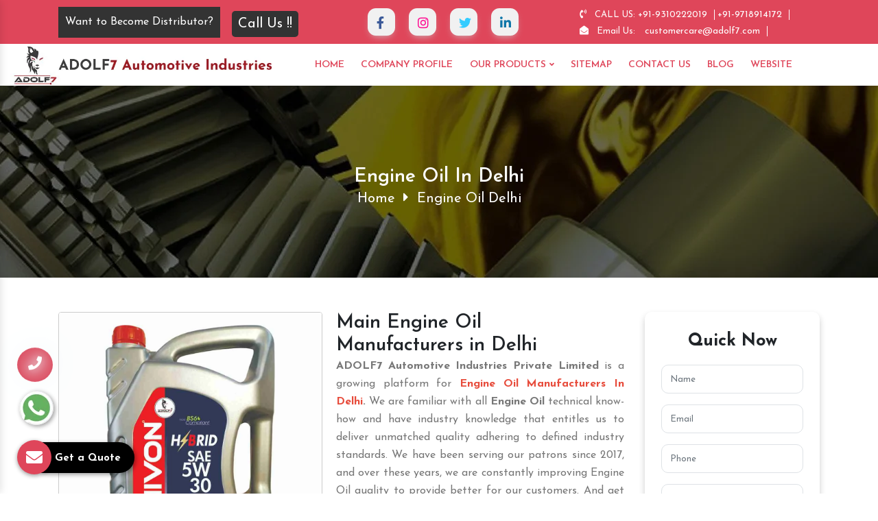

--- FILE ---
content_type: text/html; charset=UTF-8
request_url: https://www.adolf7.in/delhi/engine-oil.html
body_size: 19279
content:
<!DOCTYPE html>
<html lang="en">
<head>
<base href="https://www.adolf7.in/">
<meta charset="utf-8">
<meta http-equiv="x-ua-compatible" content="ie=edge">
<meta name="viewport" content="width=device-width, initial-scale=1, shrink-to-fit=no">
<title>Engine Oil Manufacturers In Delhi 2022-2023 | Engine Oil Suppliers</title>
<meta name="description" content="Buy Engine Oil in Delhi from largest Engine Oil manufacturers in Delhi. ADOLF7 Automotive Industries is trusted Engine Oil Suppliers and Exporters">
<meta name="keywords" content="Engine Oil, Engine Oil In Delhi, Engine Oil Manufacturers In Delhi, Engine Oil Suppliers In Delhi, Engine Oil Exporters, Best Engine Oil In Delhi, Top Engine Oil In Delhi">
<meta name="author" content="ADOLF7 Automotive Industries Private Limited">
<meta name="google-site-verification" content="7ZNTN8PLwuM-0p0T9ZJO54x382dccJOu8G43ve3I4J4">
<link rel="canonical" href="https://www.adolf7.in/delhi/engine-oil.html">
<meta name="distribution" content="global">
<meta name="language" content="English">
<meta name="rating" content="general">
<meta name="ROBOTS" content="index, follow">
<meta name="revisit-after" content="Daily">
<meta name="googlebot" content="index, follow">
<meta name="bingbot" content="index, follow">
<link rel="shortcut icon" type="image/x-icon" href="images/favicon.ico">

<meta property="og:title" content="Engine Oil Manufacturers In Delhi 2022-2023 | Engine Oil Suppliers">
<meta property="og:site_name" content="ADOLF7 Automotive Industries Private Limited">
<meta property="og:url" content="https://www.adolf7.in/delhi/engine-oil.html">
<meta property="og:description" content="Buy Engine Oil in Delhi from largest Engine Oil manufacturers in Delhi. ADOLF7 Automotive Industries is trusted Engine Oil Suppliers and Exporters">
<meta property="og:type" content="article">
<meta property="og:image" content="https://www.adolf7.in/images/adolf7-automotive-industries-pvt-ltd-logo.jpg">

<meta name="DC.title" content="Bike Engine Oil Manufacturers, Industrial, Lubricants, Coolant">
<meta name="geo.region" content="IN-DL">
<meta name="geo.placename" content="Delhi">
<meta name="geo.position" content="28.651718;77.221939">
<meta name="ICBM" content="28.651718, 77.221939">

<script>
document.write("<link rel=\"stylesheet\" href=\"css/all.min.css\" \/>");
document.write("<link rel=\"stylesheet\" href=\"css/bootstrap.min.css\" \/>");
document.write("<link rel=\"stylesheet\" href=\"css/owl.carousel.css\" \/>");
document.write("<link rel=\"stylesheet\" href=\"css/jquery.fancybox.min.css\" \/>");
document.write("<link rel=\"stylesheet\" href=\"style.css\" \/>");
document.write("<link rel=\"stylesheet\" href=\"css/responsive.css\" \/>");
document.write("<link rel=\"stylesheet\" href=\"css/ma5-menu.min.css\" \/>");
document.write("<link rel=\"stylesheet\" href=\"css/ResponsiveAccordianMenu.css\" \/>");
</script>
<!-- Global site tag (gtag.js) - Google Analytics -->
<script async src="https://www.googletagmanager.com/gtag/js?id=G-QTVWG2QYQL"></script>
<script>
  window.dataLayer = window.dataLayer || [];
  function gtag(){dataLayer.push(arguments);}
  gtag('js', new Date());

  gtag('config', 'G-QTVWG2QYQL');
</script>

<script type="application/ld+json">
{
  "@context": "https://schema.org",
  "@type": "Organization",
  "name": "ADOLF7 AUTOMOTIVE INDUSTRIES PVT. LTD.",
  "url": "https://www.adolf7.in/",
  "logo": "https://www.adolf7.in/images/adolf7-automotive-industries-pvt-ltd-logo.jpg",
  "contactPoint": {
    "@type": "ContactPoint",
    "telephone": "+91-9310222019",
    "contactType": "",
    "areaServed": "IN",
    "availableLanguage": "en"
  },
  "sameAs": [
    "https://www.facebook.com/ADOLF7Auto/",
    "https://twitter.com/Adolf7Auto",
    "https://www.linkedin.com/company/adolf7-automotive-industries-private-limited/about/"
  ]
}
</script>

<script type="application/ld+json">
{
  "@context": "https://schema.org",
  "@type": "FAQPage",
  "mainEntity": [{
    "@type": "Question",
    "name": "Why Is Adolf7 the best Engine Oil Manufacturers In India?",
    "acceptedAnswer": {
      "@type": "Answer",
      "text": "ADOLF7 Automotive Industries Private Limited
was started in 2017. Mr. Anil Sharma laid the foundation stone for this company. His experience and specialization take the company to new heights in a short span of time. We are the company with ISO 9001:2015 Certified Company by Emirates International Accreditation Center member of IAF. We offer top-quality products that help us to attain maximum client satisfaction."
    }
  },{
    "@type": "Question",
    "name": "Why Is Adolf7 the best Engine Oil Manufacturers In India?",
    "acceptedAnswer": {
      "@type": "Answer",
      "text": "ADOLF7 Automotive Industries Private Limited
is one of the eminent Engine Oil Manufacturers In Delhi that has a manufacturing unit where we design every product with high precision and use the latest technology to bring nothing but the best at the end of the process. We offer top-notch quality; industrial lubricants, greases, engine oils, and more. Our team of experts is our backbone and works beyond the limits to attain client satisfaction."
    }
  },{
    "@type": "Question",
    "name": "What Are The Different Products You Have In the Catalog?",
    "acceptedAnswer": {
      "@type": "Answer",
      "text": "We have various products that help to maintain your vehicles. They are:

Engine Oil
Automotive Engine Oil
Four Stroke Engine Oil
Tractor Engine Oil
Automotive Polish
Lubricant
Coolant
Automotive Grease
Steering Oil
Gear Oil
Bike Shiner
Car Shiner"
    }
  },{
    "@type": "Question",
    "name": "Why Is It Important To Choose Right Engine Oil For Automobile?",
    "acceptedAnswer": {
      "@type": "Answer",
      "text": "If you use the random Engine Oil for your automobile, it is not adequate for the vehicle. So choosing the one is necessary to keep your vehicle well-manner. That’s why it is suggested to you to choose the ideal one."
    }
  },{
    "@type": "Question",
    "name": "What Are The Special Features Of Your Engine Oil?",
    "acceptedAnswer": {
      "@type": "Answer",
      "text": "Our Engine Oil has a feature that helps to keep your vehicle in good condition. We are a quality-centric company that designs every product using cut-edge tools that boost the performance of your automobile and give you unexceptional positive results."
    }
  }]
}
</script>

<meta name="twitter:card" content="summary_large_image">
<meta property="twitter:domain" content="adolf7.in/">
<meta property="twitter:url" content="https://www.adolf7.in/delhi/engine-oil.html">
<meta name="twitter:title" content="Engine Oil Manufacturers In Delhi 2022-2023 | Engine Oil Suppliers">
<meta name="twitter:description" content="Buy Engine Oil in Delhi from largest Engine Oil manufacturers in Delhi. ADOLF7 Automotive Industries is trusted Engine Oil Suppliers and Exporters">
<meta name="twitter:image" content="https://www.adolf7.in/images/adolf7-automotive-industries-pvt-ltd-logo.jpg">


</head>
<body>
<main>
<div class="top-header-style-1 py-2">
<div class="container">
<div class="row">
<div class="col-lg-4 col-md-6 col-sm-12 col-xs-12 text-center float-left align-self-center calling-buttons">
<div class="text"><p class="text-styling blink"><a href="https://www.adolf7.com/distributor.html" class="text-white" title="Want to Become Distributor?">Want to Become Distributor?</a></p>
  <a href="tel:+91-9310222019" class="dk-hide text-white " title="+91-9718914172"> Call Us !!</a></div>
</div>
<div class="col-lg-4 col-md-12 col-sm-12 col-xs-12 d-all-none">
<div class="social-media-item">
<ul>
<li><a class="btn facebook" href="https://www.facebook.com/ADOLF7Auto/" target="_blank" title="Facebook"><i class="fab fa-facebook-f"></i></a></li>
<li><a class="btn instagram" href="https://www.instagram.com/adolf7auto/" target="_blank" title="Facebook"><i class="fab fa-instagram"></i></a></li>
<li><a class="btn twitter" href="https://twitter.com/Adolf7Auto" target="_blank" title="Twitter"><i class="fab fa-twitter"></i></a></li>
<li><a class="btn linkedin" href="https://www.linkedin.com/company/adolf7-automotive-industries-private-limited" target="_blank" title="Linkedin"><i class="fab fa-linkedin-in"></i></a></li>

 </ul>
</div>
            </div>
			
            <div class="col-lg-4 col-md-6 col-sm-12 col-xs-12 float-right">
              <ul class="contact-info contact-info-2 float-right">
<li><i class="fas fa-phone-volume mr-2"></i> CALL US: <a href="tel:+91-9310222019" title="+91-9310222019" class="hk-hide">+91-9310222019</a>
  <a href="tel:+91-9718914172," title="+91-9718914172," class="hk-hide">+91-9718914172</a>
                </li>
                <li>
                  
                    <i class="fas fa-envelope-open mr-2"></i>
                   Email Us: <a href="mailto:customercare@adolf7.com" title="customercare@adolf7.com">customercare@adolf7.com</a>
                </li>             
              </ul>
            </div>
          </div>
        </div>
      </div>
      <header>
       <div class="container-fluid">
          <div class="row">
            <div class="col-12 row header-row s">
            <div class="col-lg-4 col-md-6 col-sm-4 col-xs-12 logo align-self-center">
              <a href="https://www.adolf7.in/" title="ADOLF7 Automotive Industries Private Limited">
              	<img src="Admin/img/1650614102adolf7-automotive-industries-pvt-ltd-logo.jpg" alt="ADOLF7 Automotive Industries Private Limited              	ADOLF7 Automotive Industries Private Limited" title="ADOLF7 Automotive Industries Private Limited" class=""></a>
            </div>
            <div class="col-lg-8 col-md-6 col-sm-8 col-xs-12 navigation home-nav align-self-center">
                          <div class="navbar-area">
                <div class="fennec-mobile-nav">
                    <div class="logo">
                        <a href="1650614102adolf7-automotive-industries-pvt-ltd-logo.jpg" title=""><img src="Admin/img/1650614102adolf7-automotive-industries-pvt-ltd-logo.jpg" alt="ADOLF7 Automotive Industries Private Limited" title="ADOLF7 Automotive Industries Private Limited"></a>
                    </div>
                </div>
                <div class="fennec-nav">
                    <div class="container">
                        <nav class="navbar navbar-expand-md navbar-light">    
                            <div class="collapse navbar-collapse mean-menu" id="navbarSupportedContent" style="display: block;">
                                <ul class="navbar-nav">
                                    <li class="nav-item"><a href="https://www.adolf7.in/" class="nav-link active" title="Home">Home </a>
                                    </li> 
                                    <li class="nav-item"><a href="https://www.adolf7.com/company-profile.html" class="nav-link" title="Company Profile" target="_blank">Company Profile <i class="flaticon-down-arrow"></i></a>
                                    </li>
<li class="nav-item"><a href="our-products.html" class="nav-link" title="">Our Products <i class="fas fa-angle-down"></i></a>
<ul class="dropdown-menu menu">
            <li class="nav-item"><a href="delhi/engine-oil.html" class="nav-link" title="Engine Oil"> <i class="fas fa-chevron-right"></i> Engine Oil </a></li>
            <li class="nav-item"><a href="delhi/bike-engine-oil.html" class="nav-link" title="Bike Engine Oil"> <i class="fas fa-chevron-right"></i> Bike Engine Oil </a></li>
            <li class="nav-item"><a href="delhi/four-stroke-engine-oil.html" class="nav-link" title="Four Stroke Engine Oil"> <i class="fas fa-chevron-right"></i> Four Stroke Engine Oil </a></li>
            <li class="nav-item"><a href="delhi/motorcycle-engine-oil.html" class="nav-link" title="Motorcycle Engine Oil"> <i class="fas fa-chevron-right"></i> Motorcycle Engine Oil </a></li>
            <li class="nav-item"><a href="delhi/multigrade-engine-oil.html" class="nav-link" title="Multigrade Engine Oil"> <i class="fas fa-chevron-right"></i> Multigrade Engine Oil </a></li>
            <li class="nav-item"><a href="delhi/diesel-engine-oil.html" class="nav-link" title="Diesel Engine Oil"> <i class="fas fa-chevron-right"></i> Diesel Engine Oil </a></li>
            <li class="nav-item"><a href="delhi/industrial-oil.html" class="nav-link" title="Industrial Oil"> <i class="fas fa-chevron-right"></i> Industrial Oil </a></li>
            <li class="nav-item"><a href="delhi/gear-oil.html" class="nav-link" title="Gear Oil"> <i class="fas fa-chevron-right"></i> Gear Oil </a></li>
            <li class="nav-item"><a href="delhi/automotive-oil.html" class="nav-link" title="Automotive Oil"> <i class="fas fa-chevron-right"></i> Automotive Oil </a></li>
            <li class="nav-item"><a href="delhi/coolant.html" class="nav-link" title="Coolant"> <i class="fas fa-chevron-right"></i> Coolant </a></li>
            <li class="nav-item"><a href="delhi/antifreeze-coolant.html" class="nav-link" title="Antifreeze Coolant"> <i class="fas fa-chevron-right"></i> Antifreeze Coolant </a></li>
            <li class="nav-item"><a href="delhi/grease.html" class="nav-link" title="Grease"> <i class="fas fa-chevron-right"></i> Grease </a></li>
            <li class="nav-item"><a href="delhi/automotive-lubricant.html" class="nav-link" title="Automotive Lubricant"> <i class="fas fa-chevron-right"></i> Automotive Lubricant </a></li>
            <li class="nav-item"><a href="delhi/mould-release-oil.html" class="nav-link" title="Mould Release Oil"> <i class="fas fa-chevron-right"></i> Mould Release Oil </a></li>
            <li class="nav-item"><a href="delhi/mould-release-agent.html" class="nav-link" title="Mould Release Agent"> <i class="fas fa-chevron-right"></i> Mould Release Agent </a></li>
            <li class="nav-item"><a href="delhi/shuttering-oil.html" class="nav-link" title="Shuttering Oil"> <i class="fas fa-chevron-right"></i> Shuttering Oil </a></li>
            <li class="nav-item"><a href="delhi/royal-enfield-engine-oil.html" class="nav-link" title="Royal Enfield Engine Oil"> <i class="fas fa-chevron-right"></i> Royal Enfield Engine Oil </a></li>
            <li class="nav-item"><a href="delhi/tractor-engine-oil.html" class="nav-link" title="Tractor Engine Oil"> <i class="fas fa-chevron-right"></i> Tractor Engine Oil </a></li>
            <li class="nav-item"><a href="delhi/automotive-polish.html" class="nav-link" title="Automotive Polish"> <i class="fas fa-chevron-right"></i> Automotive Polish </a></li>
            <li class="nav-item"><a href="delhi/automotive-body-polish.html" class="nav-link" title="Automotive Body Polish"> <i class="fas fa-chevron-right"></i> Automotive Body Polish </a></li>
            <li class="nav-item"><a href="delhi/bike-polish.html" class="nav-link" title="Bike Polish"> <i class="fas fa-chevron-right"></i> Bike Polish </a></li>
            <li class="nav-item"><a href="delhi/body-polish.html" class="nav-link" title="Body Polish"> <i class="fas fa-chevron-right"></i> Body Polish </a></li>
            <li class="nav-item"><a href="delhi/car-polish.html" class="nav-link" title="Car Polish"> <i class="fas fa-chevron-right"></i> Car Polish </a></li>
            <li class="nav-item"><a href="delhi/dashboard-polish.html" class="nav-link" title="Dashboard Polish"> <i class="fas fa-chevron-right"></i> Dashboard Polish </a></li>
            <li class="nav-item"><a href="delhi/motorcycle-polish.html" class="nav-link" title="Motorcycle Polish"> <i class="fas fa-chevron-right"></i> Motorcycle Polish </a></li>
            <li class="nav-item"><a href="delhi/tire-polish.html" class="nav-link" title="Tire Polish"> <i class="fas fa-chevron-right"></i> Tire Polish </a></li>
            <li class="nav-item"><a href="delhi/tyre-polish.html" class="nav-link" title="Tyre Polish"> <i class="fas fa-chevron-right"></i> Tyre Polish </a></li>
            <li class="nav-item"><a href="delhi/lubricant.html" class="nav-link" title="Lubricant"> <i class="fas fa-chevron-right"></i> Lubricant </a></li>
            <li class="nav-item"><a href="delhi/car-engine-oil.html" class="nav-link" title="Car Engine Oil"> <i class="fas fa-chevron-right"></i> Car Engine Oil </a></li>
            <li class="nav-item"><a href="delhi/four-wheeler-engine-oil.html" class="nav-link" title="Four Wheeler Engine Oil"> <i class="fas fa-chevron-right"></i> Four Wheeler Engine Oil </a></li>
            <li class="nav-item"><a href="delhi/automotive-engine-oil.html" class="nav-link" title="Automotive Engine Oil"> <i class="fas fa-chevron-right"></i> Automotive Engine Oil </a></li>
            <li class="nav-item"><a href="delhi/industrial-lubricant.html" class="nav-link" title="Industrial Lubricant"> <i class="fas fa-chevron-right"></i> Industrial Lubricant </a></li>
            <li class="nav-item"><a href="delhi/automotive-grease.html" class="nav-link" title="Automotive Grease"> <i class="fas fa-chevron-right"></i> Automotive Grease </a></li>
            <li class="nav-item"><a href="delhi/lithium-grease.html" class="nav-link" title="Lithium Grease"> <i class="fas fa-chevron-right"></i> Lithium Grease </a></li>
            <li class="nav-item"><a href="delhi/multipurpose-grease.html" class="nav-link" title="Multipurpose Grease"> <i class="fas fa-chevron-right"></i> Multipurpose Grease </a></li>
            <li class="nav-item"><a href="delhi/fork-oil.html" class="nav-link" title="Fork Oil"> <i class="fas fa-chevron-right"></i> Fork Oil </a></li>
            <li class="nav-item"><a href="delhi/front-fork-oil.html" class="nav-link" title="Front Fork Oil"> <i class="fas fa-chevron-right"></i> Front Fork Oil </a></li>
            <li class="nav-item"><a href="delhi/shocker-oil.html" class="nav-link" title="Shocker Oil"> <i class="fas fa-chevron-right"></i> Shocker Oil </a></li>
            <li class="nav-item"><a href="delhi/steering-oil.html" class="nav-link" title="Steering Oil"> <i class="fas fa-chevron-right"></i> Steering Oil </a></li>
            <li class="nav-item"><a href="delhi/tractor-oil.html" class="nav-link" title="Tractor Oil"> <i class="fas fa-chevron-right"></i> Tractor Oil </a></li>
            <li class="nav-item"><a href="delhi/motorcycle-oil.html" class="nav-link" title="Motorcycle Oil"> <i class="fas fa-chevron-right"></i> Motorcycle Oil </a></li>
            <li class="nav-item"><a href="delhi/hydraulic-oil.html" class="nav-link" title="Hydraulic Oil"> <i class="fas fa-chevron-right"></i> Hydraulic Oil </a></li>
            <li class="nav-item"><a href="delhi/generator-oil.html" class="nav-link" title="Generator Oil"> <i class="fas fa-chevron-right"></i> Generator Oil </a></li>
            <li class="nav-item"><a href="delhi/car-oil.html" class="nav-link" title="Car Oil"> <i class="fas fa-chevron-right"></i> Car Oil </a></li>
            <li class="nav-item"><a href="delhi/bike-shiner.html" class="nav-link" title="Bike Shiner"> <i class="fas fa-chevron-right"></i> Bike Shiner </a></li>
            <li class="nav-item"><a href="delhi/car-shiner.html" class="nav-link" title="Car Shiner"> <i class="fas fa-chevron-right"></i> Car Shiner </a></li>
            <li class="nav-item"><a href="delhi/motorcycle-shiner.html" class="nav-link" title="Motorcycle Shiner"> <i class="fas fa-chevron-right"></i> Motorcycle Shiner </a></li>
    </ul>
</li>
<li class="nav-item"><a href="sitemap.html" class="nav-link" title="Sitemap">Sitemap</a></li>
<li class="nav-item"><a href="contact-us.html" class="nav-link" title="Contact Us">Contact Us</a></li>
<li class="nav-item"><a href="blog.html" class="nav-link" title="Blog">Blog</a></li>
<li class="nav-item"><a href="https://www.adolf7.com/our-websites.html" target="_blank" class="nav-link" title="Website">Website</a></li>


</ul>

<button class="ma5menu__toggle" type="button">
<span class="ma5menu__icon-toggle"></span> <span class="ma5menu__sr-only">Menu</span>
</button>
                            </div>
                        </nav>  
                    </div>
                </div>
                <nav class="navbar navbar-expand-md navbar-light mobile-menu home-page-toggle">
    <div style="display: none;">
    <ul class="site-menu">
      <li><a href="https://www.adolf7.in/" title="Home">Home</a></li>
      <li><a href="https://www.adolf7.com/company-profile.html" target="_blank" title="Company Profile">Company Profile</a></li>
            <li><a href="our-products.html" title="Our Products">Our Products</a>
          <ul>
    <li><a href="delhi/engine-oil.html" title="Engine Oil">Engine Oil</a></li>
    <li><a href="delhi/bike-engine-oil.html" title="Bike Engine Oil">Bike Engine Oil</a></li>
    <li><a href="delhi/four-stroke-engine-oil.html" title="Four Stroke Engine Oil">Four Stroke Engine Oil</a></li>
    <li><a href="delhi/motorcycle-engine-oil.html" title="Motorcycle Engine Oil">Motorcycle Engine Oil</a></li>
    <li><a href="delhi/multigrade-engine-oil.html" title="Multigrade Engine Oil">Multigrade Engine Oil</a></li>
    <li><a href="delhi/diesel-engine-oil.html" title="Diesel Engine Oil">Diesel Engine Oil</a></li>
    <li><a href="delhi/industrial-oil.html" title="Industrial Oil">Industrial Oil</a></li>
    <li><a href="delhi/gear-oil.html" title="Gear Oil">Gear Oil</a></li>
    <li><a href="delhi/automotive-oil.html" title="Automotive Oil">Automotive Oil</a></li>
    <li><a href="delhi/coolant.html" title="Coolant">Coolant</a></li>
    <li><a href="delhi/antifreeze-coolant.html" title="Antifreeze Coolant">Antifreeze Coolant</a></li>
    <li><a href="delhi/grease.html" title="Grease">Grease</a></li>
    <li><a href="delhi/automotive-lubricant.html" title="Automotive Lubricant">Automotive Lubricant</a></li>
    <li><a href="delhi/mould-release-oil.html" title="Mould Release Oil">Mould Release Oil</a></li>
    <li><a href="delhi/mould-release-agent.html" title="Mould Release Agent">Mould Release Agent</a></li>
    <li><a href="delhi/shuttering-oil.html" title="Shuttering Oil">Shuttering Oil</a></li>
    <li><a href="delhi/royal-enfield-engine-oil.html" title="Royal Enfield Engine Oil">Royal Enfield Engine Oil</a></li>
    <li><a href="delhi/tractor-engine-oil.html" title="Tractor Engine Oil">Tractor Engine Oil</a></li>
    <li><a href="delhi/automotive-polish.html" title="Automotive Polish">Automotive Polish</a></li>
    <li><a href="delhi/automotive-body-polish.html" title="Automotive Body Polish">Automotive Body Polish</a></li>
    <li><a href="delhi/bike-polish.html" title="Bike Polish">Bike Polish</a></li>
    <li><a href="delhi/body-polish.html" title="Body Polish">Body Polish</a></li>
    <li><a href="delhi/car-polish.html" title="Car Polish">Car Polish</a></li>
    <li><a href="delhi/dashboard-polish.html" title="Dashboard Polish">Dashboard Polish</a></li>
    <li><a href="delhi/motorcycle-polish.html" title="Motorcycle Polish">Motorcycle Polish</a></li>
    <li><a href="delhi/tire-polish.html" title="Tire Polish">Tire Polish</a></li>
    <li><a href="delhi/tyre-polish.html" title="Tyre Polish">Tyre Polish</a></li>
    <li><a href="delhi/lubricant.html" title="Lubricant">Lubricant</a></li>
    <li><a href="delhi/car-engine-oil.html" title="Car Engine Oil">Car Engine Oil</a></li>
    <li><a href="delhi/four-wheeler-engine-oil.html" title="Four Wheeler Engine Oil">Four Wheeler Engine Oil</a></li>
    <li><a href="delhi/automotive-engine-oil.html" title="Automotive Engine Oil">Automotive Engine Oil</a></li>
    <li><a href="delhi/industrial-lubricant.html" title="Industrial Lubricant">Industrial Lubricant</a></li>
    <li><a href="delhi/automotive-grease.html" title="Automotive Grease">Automotive Grease</a></li>
    <li><a href="delhi/lithium-grease.html" title="Lithium Grease">Lithium Grease</a></li>
    <li><a href="delhi/multipurpose-grease.html" title="Multipurpose Grease">Multipurpose Grease</a></li>
    <li><a href="delhi/fork-oil.html" title="Fork Oil">Fork Oil</a></li>
    <li><a href="delhi/front-fork-oil.html" title="Front Fork Oil">Front Fork Oil</a></li>
    <li><a href="delhi/shocker-oil.html" title="Shocker Oil">Shocker Oil</a></li>
    <li><a href="delhi/steering-oil.html" title="Steering Oil">Steering Oil</a></li>
    <li><a href="delhi/tractor-oil.html" title="Tractor Oil">Tractor Oil</a></li>
    <li><a href="delhi/motorcycle-oil.html" title="Motorcycle Oil">Motorcycle Oil</a></li>
    <li><a href="delhi/hydraulic-oil.html" title="Hydraulic Oil">Hydraulic Oil</a></li>
    <li><a href="delhi/generator-oil.html" title="Generator Oil">Generator Oil</a></li>
    <li><a href="delhi/car-oil.html" title="Car Oil">Car Oil</a></li>
    <li><a href="delhi/bike-shiner.html" title="Bike Shiner">Bike Shiner</a></li>
    <li><a href="delhi/car-shiner.html" title="Car Shiner">Car Shiner</a></li>
    <li><a href="delhi/motorcycle-shiner.html" title="Motorcycle Shiner">Motorcycle Shiner</a></li>
    </ul>
</li>
    <li><a href="sitemap.html" title="Sitemap">Sitemap</a></li>  
    <li><a href="contact-us.html" title="Contact Us">Contact Us</a></li>
    <li><a href="blog.html" title="Blog">Blog</a></li>

    </ul>
    <!-- source for mobile menu end -->
</div>
</nav>
            </div>
            </div>
          </div>
          </div>
        </div>
</header>
<section class="common-banner">
  <div class="container">
    <div class="inner-title">
      <h1 class="text-white text-center">Engine Oil In Delhi </h1>
    </div>
    <div class="row">
      <ul class="text-center w-100">
        <li class="list-inline-item"><a href="https://www.adolf7.in/" class="text-white">Home</a></li>
        <li class="list-inline-item"><i class="fas fa-caret-right text-white"></i></li>
                <li class="list-inline-item text-white">Engine Oil Delhi</li>
      </ul>
    </div>
  </div>
</section>
<section class="product-details">
  <div class="container">
    <div class="row">
      <div class="col-lg-9 col-md-9 col-sm-9 col-xs-12 details-product">
        <div class="cover-product detail-last">
<div class="zoom-effect">
<img src="Admin/img/products/1739949092Shivon 5W30 Petrol Hybrid Car Engine Oil_10_11zon.jpg" title="final-product" alt="final-product" class="image-zoom w-100 rounded">
<div class="overlay-zoom">
<div class="text-zoom">
</div>
</div>
</div>
</div>

<div class="cover-product-this">
<h2>Main Engine Oil Manufacturers&nbsp;in Delhi</h2>

<p style="text-align:justify"><strong>ADOLF7 Automotive Industries Private Limited</strong> is a growing platform for <strong><span style="color:#e74c3c">Engine Oil&nbsp;Manufacturers In Delhi</span>.</strong> We are familiar with all <strong>Engine Oil&nbsp;</strong>technical know-how and have industry knowledge that entitles us to deliver unmatched quality adhering to defined industry standards. We have been serving our patrons since 2017, and over these years, we are constantly improving Engine Oil&nbsp;quality to provide better for our customers. And get full satisfaction for&nbsp;<strong>Engine Oil.</strong></p>

<div style="display:none"><a href="https://www.keyulenterprise.com/pellet-making-machine.html">Pellet Making Machine Manufacturers</a>|<a href="https://www.keyulenterprise.com/wood-chipper-machine.html">Wood Chipper Machine Manufacturers</a>|<a href="https://www.keyulenterprise.com/india/silage-packing-machine.html">Silage Packing Machine Manufacturers</a>|<a href="https://www.keyulenterprise.com/fish-feed-making-machine.html">Fish Feed Making Machine Manufacturers</a>|<a href="https://www.keyulenterprise.com/">Oil Press Machine Manufacturers</a></div>

<p style="text-align:justify">Our Engine Oil Manufacturers name comes at the forefront whenever clients search for <strong>Engine Oil In Delhi</strong>. Our Engine Oil have become credible for their premium quality Engine Oil Manufacturers, superior performance, long life and Engine Oil ability to benefit end-users in multiple ways. Moreover, our timely delivery is appreciated, and it has gained us recognition as a reliable <strong><span style="color:#2ecc71">Engine Oil Dealer and Wholesaler</span> In Delhi</strong>.</p>

<h3>Performance 100% Enhance With Our&nbsp;Engine Oil In Delhi</h3>

<p style="text-align:justify">Intending to acquire global leadership in the domain, we supply our range globally and have credibility among <strong>wholesale</strong>&nbsp;<strong>Engine Oil Exporters and Suppliers In Delhi</strong>. Our products meet industry standards, customer preferences and budget. Get in direct touch with our executives to discuss more.</p>

<h3>Key Benefits of Engine Oil</h3>

<p><img alt="yes" src="https://www.adolf7.in/Admin/js/ckeditor/plugins/smiley/images/thumbs_up.png" style="height:23px; width:23px" title="yes" />&nbsp;Better Lubrication</p>

<p><img alt="yes" src="https://www.adolf7.in/Admin/js/ckeditor/plugins/smiley/images/thumbs_up.png" style="height:23px; width:23px" title="yes" />&nbsp;Enhanced Fuel Efficiency and Performance</p>

<p><img alt="yes" src="https://www.adolf7.in/Admin/js/ckeditor/plugins/smiley/images/thumbs_up.png" style="height:23px; width:23px" title="yes" />&nbsp;Excellent wear protection</p>

<p><img alt="yes" src="https://www.adolf7.in/Admin/js/ckeditor/plugins/smiley/images/thumbs_up.png" style="height:23px; width:23px" title="yes" />&nbsp;Extended oil drain intervals</p>

<p><img alt="yes" src="https://www.adolf7.in/Admin/js/ckeditor/plugins/smiley/images/thumbs_up.png" style="height:23px; width:23px" title="yes" />&nbsp;Extended engine rebuild life</p>

<p><img alt="yes" src="https://www.adolf7.in/Admin/js/ckeditor/plugins/smiley/images/thumbs_up.png" style="height:23px; width:23px" title="yes" /> Protection from rust &amp; corrosion</p>

<h4>3 Most Important Benefits of an Engine Oil</h4>

<p style="text-align:justify">Good <strong>Engine Oil manufacturers</strong>&nbsp;is always the best choice for our vehicles, And why not, it helps to make our automobile engine smoother and gives the finest performance. So, here are some most important benefits of Engine Oil that you must know. All the benefits are mentioned below:&nbsp;</p>

<ul>
	<li style="text-align:justify"><strong>Better Lubrication</strong>: Lubrication is a vital part for every engine,it helps our engine to run smoothly. So if we timely change our engine oil, it supports in lubrication goodly(Lubricant Tips).</li>
	<li style="text-align:justify"><strong>Enhanced Fuel Efficiency and Performance</strong>: Try to make your Engine Oil work always up to date, it helps in the best performance as well as good fuel efficiency.</li>
	<li style="text-align:justify"><strong>Grow Engine Life</strong>: Everything has a life, so always make sure your car or bike engine oil always stays healthy.</li>
</ul>

<h4 style="text-align:justify">Contact us for Engine Oil</h4>

<p style="text-align:justify">We are the best Engine Oil provider in India. Call us so, we can discuss about our service check now.</p>

</div>


<div class="full-width-with-half mt-5">
<div class="title-realated mb-5">
  <span class="text-center text-white py-1 rounded w-100 d-block">Related Products</span>
</div>



                                                                                                                                                                                                                                                                                                                                                                                                                                                                                          
                  <div class="col-xl-12 col-lg-12 col-md-12 col-sm-12 col-xs-12 fulling-plain border-bottom pb-5 mb-5">
      <div class="row">
      <div class="col-xl-4 col-lg-4 col-md-4 col-sm-12 col-xs-12 for-img-type">
      <img src="Admin/img/products/1739949092Shivon 5W30 Petrol Hybrid Car Engine Oil_10_11zon.jpg" class="w-100 rounded" alt="" title="">
      </div>

      <div class="col-xl-8 col-lg-8 col-md-8 col-sm-12 col-xs-12 for-text-type">
            <h2 style="text-align:justify">Top Engine Oil Manufacturers in Delhi,India</h2>

<p style="text-align:justify"><strong>ADOLF7 Automotive Industries Private Limited</strong> is one of the leading <span style="color:#e74c3c"><strong>Engine Oil Manufacturers</strong></span><strong> in Delhi</strong>. From lubrication, cooling, cleaning, and sealing to safety against corrosion, Engine Oil&nbsp;has a significant role in ensuring an engine runs appropriately over time. Since it has to serve multiple purposes, thus, the selected us for Engine oil wholesale market be the best.&nbsp;We infuse our rich manufacturing expertise, years of research and commitment to deliver unmatched <strong>Engine oil quality</strong>, which boosts our efforts and helps us meet your bulk requirements.</p>
      
      <a href="engine-oil.html" title="Read More" class="btn-related text-white rounded mt-3">Read More</a>
      </div>
      </div>
      </div>
                <div class="col-xl-12 col-lg-12 col-md-12 col-sm-12 col-xs-12 fulling-plain border-bottom pb-5 mb-5">
      <div class="row">
      <div class="col-xl-4 col-lg-4 col-md-4 col-sm-12 col-xs-12 for-img-type">
      <img src="Admin/img/products/1739949106Shivon Power 4T 20W40 Engine Oil 1 liter_4_11zon.jpg" class="w-100 rounded" alt="" title="">
      </div>

      <div class="col-xl-8 col-lg-8 col-md-8 col-sm-12 col-xs-12 for-text-type">
            <h2>Leading Bike Engine Oil Manufacturers in Delhi, India</h2>

<p style="text-align:justify"><strong>ADOLF7 Automotive Industries Private Limited</strong> is one of the trusted <span style="color:#e74c3c"><strong>Bike Engine Oil Manufacturers </strong></span><span ><strong>in Delhi</strong></span>. We have been reinventing the performance and quality of our <em>Bike Engine Oil</em> ever since its formulation. It is made for peak performance and works even in challenging weather and conditions while keeping the engine and parts <a href="https://www.adolf7.in/automotive-lubricant.html" target="_blank" title="Automotive Lubricant Manufacturers">Automotive Lubricant</a> and protected against friction and wear. We maintain the quality and go beyond our conventional boundaries to deliver you the best.</p>
      
      <a href="bike-engine-oil.html" title="Read More" class="btn-related text-white rounded mt-3">Read More</a>
      </div>
      </div>
      </div>
                <div class="col-xl-12 col-lg-12 col-md-12 col-sm-12 col-xs-12 fulling-plain border-bottom pb-5 mb-5">
      <div class="row">
      <div class="col-xl-4 col-lg-4 col-md-4 col-sm-12 col-xs-12 for-img-type">
      <img src="Admin/img/products/1651312480image-(6).jpg" class="w-100 rounded" alt="" title="">
      </div>

      <div class="col-xl-8 col-lg-8 col-md-8 col-sm-12 col-xs-12 for-text-type">
            <h2>Foremost Four Stroke Engine Oil Manufacturers in Delhi, India</h2>

<p style="text-align:justify"><strong>ADOLF7 Automotive Industries Private Limited</strong> is one of the remarkable <span style="color:#e74c3c"><strong>Four Stroke Engine Oil Manufacturers</strong></span><span ><strong> in Delhi</strong></span>. Being processed precisely at our in-house manufacturing unit, <strong>Four Stroke Engine Oil</strong> is renowned for premium quality, accurate composition and anti-wear property. It prevents scuffing, rust, and varnish formation and ensures the&nbsp;<a href="https://www.adolf7.in/automotive-lubricant.html" target="_blank">Automotive Lubricant</a>&nbsp;cleanliness and powerful performance. We thoroughly inspect it before the delivery so you can get the best at competitive rates possible.</p>
      
      <a href="four-stroke-engine-oil.html" title="Read More" class="btn-related text-white rounded mt-3">Read More</a>
      </div>
      </div>
      </div>
                <div class="col-xl-12 col-lg-12 col-md-12 col-sm-12 col-xs-12 fulling-plain border-bottom pb-5 mb-5">
      <div class="row">
      <div class="col-xl-4 col-lg-4 col-md-4 col-sm-12 col-xs-12 for-img-type">
      <img src="Admin/img/products/1739949155Shivon Pro 4T 20W40 Engine Oil 1 liter_7_11zon.jpg" class="w-100 rounded" alt="" title="">
      </div>

      <div class="col-xl-8 col-lg-8 col-md-8 col-sm-12 col-xs-12 for-text-type">
            <h2>Determined Motorcycle Engine Oil Manufacturers in Delhi, India</h2>

<p style="text-align:justify"><strong>ADOLF7 Automotive Industries Private Limited</strong> is one of the growing <span style="color:#e74c3c"><strong>Motorcycle Engine Oil Manufacturers</strong></span><span ><strong> in Delhi</strong></span>. When securing a motorcycle engine, never settle for less and give it the best. Our <strong>Motorcycle Engine Oil</strong> is essential for ensuring smooth and stress-free functioning while enhancing the riding experience. Specially formulated based on deep research at our in-house facility, Motorcycle Engine Oil features distinct properties, and different types are available to meet <a href="https://www.adolf7.in/industrial-oil.html" target="_blank">Industrial Oil</a> engine needs.</p>
      
      <a href="motorcycle-engine-oil.html" title="Read More" class="btn-related text-white rounded mt-3">Read More</a>
      </div>
      </div>
      </div>
                <div class="col-xl-12 col-lg-12 col-md-12 col-sm-12 col-xs-12 fulling-plain border-bottom pb-5 mb-5">
      <div class="row">
      <div class="col-xl-4 col-lg-4 col-md-4 col-sm-12 col-xs-12 for-img-type">
      <img src="Admin/img/products/1739949172Shivon Lite 4T 20W40 Engine Oil 1 liter_5_11zon.jpg" class="w-100 rounded" alt="" title="">
      </div>

      <div class="col-xl-8 col-lg-8 col-md-8 col-sm-12 col-xs-12 for-text-type">
            <h2 style="text-align:justify">Noted Multigrade Engine Oil Manufacturers</h2>

<p style="text-align:justify"><strong>ADOLF7 Automotive Industries Private Limited</strong> is one of the best <strong><span style="color:#e74c3c">Multigrade Engine Oil Manufacturers in Delhi</span>, India</strong>. Made blending low-viscosity oil with special additives, <strong>Multigrade Engine Oil</strong> nowadays has a high demand in the industry for improving viscosity and characteristics of the oil. Compared to monograde oil, it is more fluid at low temperature and thicker at high temperature. It is carefully processed and packed at our in-house facility for keeping the quality and performance intact in all conditions. We have a wide range of <a href="https://www.adolf7.in" target="_blank" title="Engine Oil Manufacturers">engine oil manufacturers</a> available and we always provide the high-quality products.</p>
      
      <a href="multigrade-engine-oil.html" title="Read More" class="btn-related text-white rounded mt-3">Read More</a>
      </div>
      </div>
      </div>
              



</div>
</div>

<div class="col-xl-3 col-lg-3 col-md-3 col-sm-3 col-xs-12 form-side ">
<div class="white-wrap bg-white p-4 box-shadow mb-5" id="innerenquiry-form">
   <span class="font-weight-bold text-body d-block text-center mb-3">Quick Now</span>
   <p id="innerenquirysuccessmsg"></p>
   <form action="https://www.adolf7.in/thank-you.html" method="post">
       <input type="hidden" name="enquiry_for" value="Enquiry For Contact Us">
<input type="hidden" name="page_url" value="https://www.adolf7.in/delhi/engine-oil.html">
      <div class="form-group">
         <input type="text" name="name" class="form-control" placeholder="Name" required="">
      </div>
      <div class="form-group">
         <input type="email" name="email" class="form-control" placeholder="Email" required="">
      </div>
      <div class="form-group">
         <input type="text" name="mobile" onkeypress="return event.charCode >= 48 &amp;&amp; event.charCode <= 57 || event.charCode == 43 || event.charCode == 45 || event.charCode == 0" maxlength="15" minlength="10" class="form-control" placeholder="Phone" required="">
      </div>
      <div class="form-group">
         <input type="text" name="address" class="form-control" placeholder="Address">
      </div>
      <div class="form-group">
         <textarea class="form-control" name="message" rows="3" placeholder="Message"></textarea>
      </div>
      <div class="form-group">
         <button type="submit" class="btn btn-primary orange">Submit Message</button>
      </div>
   </form>
</div>
<script src="https://code.jquery.com/jquery-1.12.3.min.js"></script> 
<script>
$(function() {
$("#innerenquiry-form form").on('submit', function(event) {
				
var $form = $(this);		
$.ajax({
type: $form.attr('method'),
url: $form.attr('action'),
data: $form.serialize(),
success: function() {
$('#innerenquirysuccessmsg').html('Thank you for your enquiry with us, <br> Our representative will get in touch with you soon.');
$('#innerenquirysuccessmsg').addClass('alert alert-success');
											 
$("#innerenquirysuccessmsg").show();
					 setTimeout(function() { $("#innerenquirysuccessmsg").hide(); }, 5000);
$('#innerenquiry-form form')[0].reset();		 
					
}
});
event.preventDefault();		 
});
});
</script><div class="box-listing mt-4">
    <h4>Products Links</h4>
    <ul>
                                                                                                                                                                                                                                                                                                                                                                                                                                                                                                
            <li><a href="delhi/engine-oil.html"><span>1</span>Engine Oil</a></li>
          <li><a href="delhi/bike-engine-oil.html"><span>2</span>Bike Engine Oil</a></li>
          <li><a href="delhi/four-stroke-engine-oil.html"><span>3</span>Four Stroke Engine Oil</a></li>
          <li><a href="delhi/motorcycle-engine-oil.html"><span>4</span>Motorcycle Engine Oil</a></li>
          <li><a href="delhi/multigrade-engine-oil.html"><span>5</span>Multigrade Engine Oil</a></li>
          <li><a href="delhi/diesel-engine-oil.html"><span>6</span>Diesel Engine Oil</a></li>
          <li><a href="delhi/industrial-oil.html"><span>7</span>Industrial Oil</a></li>
          <li><a href="delhi/gear-oil.html"><span>8</span>Gear Oil</a></li>
          <li><a href="delhi/automotive-oil.html"><span>9</span>Automotive Oil</a></li>
          <li><a href="delhi/coolant.html"><span>10</span>Coolant</a></li>
          <li><a href="delhi/antifreeze-coolant.html"><span>11</span>Antifreeze Coolant</a></li>
          <li><a href="delhi/grease.html"><span>12</span>Grease</a></li>
          <li><a href="delhi/automotive-lubricant.html"><span>13</span>Automotive Lubricant</a></li>
          <li><a href="delhi/mould-release-oil.html"><span>14</span>Mould Release Oil</a></li>
          <li><a href="delhi/mould-release-agent.html"><span>15</span>Mould Release Agent</a></li>
          <li><a href="delhi/shuttering-oil.html"><span>16</span>Shuttering Oil</a></li>
          <li><a href="delhi/royal-enfield-engine-oil.html"><span>17</span>Royal Enfield Engine Oil</a></li>
          <li><a href="delhi/tractor-engine-oil.html"><span>18</span>Tractor Engine Oil</a></li>
          <li><a href="delhi/automotive-polish.html"><span>19</span>Automotive Polish</a></li>
          <li><a href="delhi/automotive-body-polish.html"><span>20</span>Automotive Body Polish</a></li>
          <li><a href="delhi/bike-polish.html"><span>21</span>Bike Polish</a></li>
          <li><a href="delhi/body-polish.html"><span>22</span>Body Polish</a></li>
          <li><a href="delhi/car-polish.html"><span>23</span>Car Polish</a></li>
          <li><a href="delhi/dashboard-polish.html"><span>24</span>Dashboard Polish</a></li>
          <li><a href="delhi/motorcycle-polish.html"><span>25</span>Motorcycle Polish</a></li>
          <li><a href="delhi/tire-polish.html"><span>26</span>Tire Polish</a></li>
          <li><a href="delhi/tyre-polish.html"><span>27</span>Tyre Polish</a></li>
          <li><a href="delhi/lubricant.html"><span>28</span>Lubricant</a></li>
          <li><a href="delhi/car-engine-oil.html"><span>29</span>Car Engine Oil</a></li>
          <li><a href="delhi/four-wheeler-engine-oil.html"><span>30</span>Four Wheeler Engine Oil</a></li>
          <li><a href="delhi/automotive-engine-oil.html"><span>31</span>Automotive Engine Oil</a></li>
          <li><a href="delhi/industrial-lubricant.html"><span>32</span>Industrial Lubricant</a></li>
          <li><a href="delhi/automotive-grease.html"><span>33</span>Automotive Grease</a></li>
          <li><a href="delhi/lithium-grease.html"><span>34</span>Lithium Grease</a></li>
          <li><a href="delhi/multipurpose-grease.html"><span>35</span>Multipurpose Grease</a></li>
          <li><a href="delhi/fork-oil.html"><span>36</span>Fork Oil</a></li>
          <li><a href="delhi/front-fork-oil.html"><span>37</span>Front Fork Oil</a></li>
          <li><a href="delhi/shocker-oil.html"><span>38</span>Shocker Oil</a></li>
          <li><a href="delhi/steering-oil.html"><span>39</span>Steering Oil</a></li>
          <li><a href="delhi/tractor-oil.html"><span>40</span>Tractor Oil</a></li>
          <li><a href="delhi/motorcycle-oil.html"><span>41</span>Motorcycle Oil</a></li>
          <li><a href="delhi/hydraulic-oil.html"><span>42</span>Hydraulic Oil</a></li>
          <li><a href="delhi/generator-oil.html"><span>43</span>Generator Oil</a></li>
          <li><a href="delhi/car-oil.html"><span>44</span>Car Oil</a></li>
          <li><a href="delhi/bike-shiner.html"><span>45</span>Bike Shiner</a></li>
          <li><a href="delhi/car-shiner.html"><span>46</span>Car Shiner</a></li>
          <li><a href="delhi/motorcycle-shiner.html"><span>47</span>Motorcycle Shiner</a></li>
            </ul>
  </div>
      </div>

    </div>
  </div>
</section>


<div class="accordian">
<div class="container">
<div class="row">
   <div class="col-xl-12 col-lg-12 col-md-12 col-sm-12 col-xs-12 content-side">
     
 
  
 
  
 
  
 
  
 
  
 
  
   <p style="text-align:justify">Make your automotive happy with Engine Oil by <strong>ADOLF7 Automotive Industries Private Limited</strong>. The company is renowned as one of the prominent <strong>Engine Oil Manufacturers in Delhi</strong>. The extensive 40+ years of experience of Mr. Anil Sharma has helped the company to earn huge repute and satisfaction of the buyers. The ISO 9001:2015 Certification also ensures for the quality of the products and services offered. Thus the range is broad and encompass solution to meet the needs of different types of automotive.</p>

<p style="text-align:justify">The state-of-the-art infrastructural facility includes manufacturing unit that is widespread over an area of 5000 sq. ft. The unit is backed with latest machines and facilities that help in attaining the production capacity of 10000 Liters/Day. There also is quality control unit that help in carrying out various quality checks to ensure Engine Oil being a perfect match to the international standards. The packaging unit is also loaded with modern machines that assure leak-proof packaging of the Engine Oil. Moreover, we have marked our presence amidst the top-notch <strong>Engine Oil Suppliers and Exporters in Delhi</strong>,&nbsp;<a href="https://www.adolf7.in/ayanivelikulangara/engine-oil.html">Ayanivelikulangara</a>,&nbsp;<a href="https://www.adolf7.in/kumbalam/engine-oil.html">Kumbalam</a>,&nbsp;<a href="https://www.adolf7.in/babanpur/engine-oil.html">Babanpur</a>.</p>

<p style="text-align:justify">The use of Engine Oil in your automotive not only helps in maintaining the health of automotive, but also ensure long service life. The Engine Oil is known to lubricate all running parts, clean the internals of your engine, minimize fuel consumption and improve working. Moreover, this also serves as a helping hand in the maintenance of the automotive in a much efficient way. The <strong>Engine Oil in Delhi</strong> is available at an affordable price and delivered within the said timeframe.</p>

<p style="text-align:justify">We are also praised for delivering Engine Oil within the stipulated time frame and at an affordable price. Buyers with bulk orders are also welcome as there are lucrative deals available. Moreover, if you wish to become Engine Oil distributor in Delhi can also contact us. Our customer centric approach is one major reason for acquiring more than 200+ happy clients,&nbsp;<a href="https://www.adolf7.in/jattari/engine-oil.html">Jattari</a>,&nbsp;<a href="https://www.adolf7.in/thiruparankundram/engine-oil.html">Thiruparankundram</a>,&nbsp;<a href="https://www.adolf7.in/nandgaon/engine-oil.html">Nandgaon</a>.</p>

</div>
<div class="col-xl-12 col-lg-12 col-md-12 col-sm-12 col-xs-12 content-side">
<div class="col-md-12 margin-set">
<div class="twd_container">
<!-- responsive accordian -->
<div id="1" class="expandContent">
<div class="header-faq">
<div class="headerColumn1">What is your Company Profile?</div>
<div class="headerColumn2 expand"><img src="images/plus.png" title="Adolf Faqs" alt="Adolf Faqs"></div>
<div class="expandedContentClearFloat"></div>
</div>
<div class="expandedContent"> <p style="margin-left:0in; margin-right:0in; text-align:justify"><span style="font-size:11pt"><span style="font-family:Cambria,&quot;serif&quot;"><strong><span style="font-size:12.0pt">ADOLF7 Automotive Industries Private Limited</span></strong><span style="font-size:12.0pt"> was started in 2017. <strong>Mr. Anil Sharma</strong> laid the foundation stone for this company. His experience and specialization take the company to new heights in a short span of time. We are the company with ISO 9001:2015 Certified Company by Emirates International Accreditation Center member of IAF. We offer top-quality products that help us to attain maximum client satisfaction.</span></span></span></p>
</div>
</div>
<div id="2" class="expandContent">
<div class="header-faq">
<div class="headerColumn1">Why Is Adolf7 the best Engine Oil Manufacturers In India?</div>
<div class="headerColumn2 expand"><img src="images/plus.png" title="Adolf Faqs" alt="Adolf Faqs"></div>
<div class="expandedContentClearFloat"></div>
</div>
<div class="expandedContent"> <p style="margin-left:0in; margin-right:0in; text-align:justify"><span style="font-size:11pt"><span style="font-family:Cambria,&quot;serif&quot;"><strong><span style="font-size:12.0pt">ADOLF7 Automotive Industries Private Limited</span></strong><span style="font-size:12.0pt"> is one of the eminent <strong><a href="https://www.adolf7.in/gujarat/engine-oil.html">Engine Oil Manufacturers In Gujarat</a></strong>, Delhi that has a manufacturing unit where we design every product with high precision and use the latest technology to bring nothing but the best at the end of the process. We offer top-notch quality; industrial lubricants, greases, engine oils, and more. Our team of experts is our backbone and works beyond the limits to attain client satisfaction.&nbsp; </span></span></span></p>
</div>
</div>
<div id="3" class="expandContent">
<div class="header-faq">
<div class="headerColumn1">What Are The Different Products You Have In the Catalog?</div>
<div class="headerColumn2 expand"><img src="images/plus.png" title="Adolf Faqs" alt="Adolf Faqs"></div>
<div class="expandedContentClearFloat"></div>
</div>
<div class="expandedContent"> <p style="margin-left:0in; margin-right:0in; text-align:justify"><span style="font-size:11pt"><span style="font-family:Cambria,&quot;serif&quot;"><span style="font-size:12.0pt">We have various products that help to maintain your vehicles. They are:</span></span></span></p>

<ul>
	<li style="text-align:justify"><span style="font-size:11pt"><span style="font-family:Cambria,&quot;serif&quot;"><span style="font-size:12.0pt">Engine Oil</span></span></span></li>
	<li style="text-align:justify"><span style="font-size:11pt"><span style="font-family:Cambria,&quot;serif&quot;"><span style="font-size:12.0pt">Automotive Engine Oil</span></span></span></li>
	<li style="text-align:justify"><span style="font-size:11pt"><span style="font-family:Cambria,&quot;serif&quot;"><span style="font-size:12.0pt">Four Stroke Engine Oil</span></span></span></li>
	<li style="text-align:justify"><span style="font-size:11pt"><span style="font-family:Cambria,&quot;serif&quot;"><span style="font-size:12.0pt">Tractor Engine Oil</span></span></span></li>
	<li style="text-align:justify"><span style="font-size:11pt"><span style="font-family:Cambria,&quot;serif&quot;"><span style="font-size:12.0pt">Automotive Polish</span></span></span></li>
	<li style="text-align:justify"><span style="font-size:11pt"><span style="font-family:Cambria,&quot;serif&quot;"><span style="font-size:12.0pt">Lubricant</span></span></span></li>
	<li style="text-align:justify"><span style="font-size:11pt"><span style="font-family:Cambria,&quot;serif&quot;"><span style="font-size:12.0pt">Coolant</span></span></span></li>
	<li style="text-align:justify"><span style="font-size:11pt"><span style="font-family:Cambria,&quot;serif&quot;"><span style="font-size:12.0pt">Automotive Grease</span></span></span></li>
	<li style="text-align:justify"><span style="font-size:11pt"><span style="font-family:Cambria,&quot;serif&quot;"><span style="font-size:12.0pt">Steering Oil</span></span></span></li>
	<li style="text-align:justify"><span style="font-size:11pt"><span style="font-family:Cambria,&quot;serif&quot;"><span style="font-size:12.0pt">Gear Oil</span></span></span></li>
	<li style="text-align:justify"><span style="font-size:11pt"><span style="font-family:Cambria,&quot;serif&quot;"><span style="font-size:12.0pt">Bike Shiner</span></span></span></li>
	<li style="text-align:justify"><span style="font-size:11pt"><span style="font-family:Cambria,&quot;serif&quot;"><span style="font-size:12.0pt">Car Shiner </span></span></span></li>
</ul>
</div>
</div>
<div id="4" class="expandContent">
<div class="header-faq">
<div class="headerColumn1">Why Is It Important To Choose Right Engine Oil For Automobile?</div>
<div class="headerColumn2 expand"><img src="images/plus.png" title="Adolf Faqs" alt="Adolf Faqs"></div>
<div class="expandedContentClearFloat"></div>
</div>
<div class="expandedContent"> <p style="margin-left:0in; margin-right:0in; text-align:justify"><span style="font-size:11pt"><span style="font-family:Cambria,&quot;serif&quot;"><span style="font-size:12.0pt">If you use the random <strong>Engine Oil</strong> for your automobile, it is not adequate for the vehicle. So choosing the one is necessary to keep your vehicle well-manner. That&rsquo;s why it is suggested to you to choose the ideal one.&nbsp; </span></span></span></p>
</div>
</div>
<div id="5" class="expandContent">
<div class="header-faq">
<div class="headerColumn1">What Are The Special Features Of Your Engine Oil?</div>
<div class="headerColumn2 expand"><img src="images/plus.png" title="Adolf Faqs" alt="Adolf Faqs"></div>
<div class="expandedContentClearFloat"></div>
</div>
<div class="expandedContent"> <p style="margin-left:0in; margin-right:0in; text-align:justify"><span style="font-size:11pt"><span style="font-family:Cambria,&quot;serif&quot;"><span style="font-size:12.0pt">Our <strong>Engine Oil</strong> has a feature that helps to keep your vehicle in good condition. We are a quality-centric company that designs every product using cut-edge tools that boost the performance of your automobile and give you unexceptional positive results.</span></span></span></p>
</div>
</div>
</div>
</div>
</div>
</div>
</div>
</div><!-- partner-website -->
<div class="partner-website">
<div class="container">
<div class="row">
<div class="col-xl-12 col-lg-12 col-md-12 col-sm-12 col-xs-12 text-center center-part">
<span>Partner Websites</span>
<ul>
<li class="list-inline-item mr-2"><a href="https://www.adolf7.org/" class="font-weight-bold" target="_blank">www.adolf7.org | </a></li>

<li class="list-inline-item mr-2"><a href="https://www.adolf7.net/" class="font-weight-bold" target="_blank">www.adolf7.net | </a></li>

<li class="list-inline-item mr-2"><a href="https://www.adolf7.com/" class="font-weight-bold" target="_blank">www.adolf7.com | </a></li>



</ul>
</div>
</div>
</div>
</div>
<!-- Footer -->
<footer class="py-5">
<div class="container">
<div class="row">

<div class="col-xl-4 col-lg-4 col-md-6 col-sm-12 col-xs-12 widget pb-4">
<div class="media">
<img class="mr-3 w-25" src="images/icon-1.jpg" alt="Timely Delivery" title="Timely Delivery">
<div class="media-body">
<span>Prompt Delivery</span>
<p class="text-white">We deliver on time.</p>
   
</div>
</div>
</div>

<div class="col-xl-4 col-lg-4 col-md-6 col-sm-12 col-xs-12 widget pb-4">
<div class="media">
<img class="mr-3 w-25" src="images/icon-2.jpg" alt="Good Service" title="Good Service">
<div class="media-body">
<span>After-Sale Service</span>
<p class="text-white">Provide the best support possible.</p>
   
</div>
</div>
</div>

<div class="col-xl-4 col-lg-4 col-md-6 col-sm-12 col-xs-12 widget pb-4">
<div class="media">
<img class="mr-3 w-25" src="images/icon-3.jpg" alt="Affordable Price" title="Affordable Price">
<div class="media-body">
<span>Best Prices</span>
<p class="text-white">Reliable products at reasonable rates</p>
   
</div>
</div>
</div>


<div class="col-xl-3 col-lg-3 col-md-12 col-sm-12 col-xs-12 widget-items mt-5 pt-3">
<span class="text-white mb-3 d-block">Address Info</span>
<ul class="list-unstyled">
<li class="mb-3">
<div class="media">
<i class="fa fa-map-marker mr-3" aria-hidden="true"></i>
<div class="media-body">
<p class="text-muted">G/F, Plot at KH No.107/4, Village Mundka, Polo No. MDK, Near Narayan Dharm Kata, New Delhi, West Delhi, Pincode - 110041</p>
</div>
</div>
</li>

<li class="mb-3">
<div class="media">
<i class="fa fa-phone mr-3" aria-hidden="true"></i>
<div class="media-body">
<a href="tel:+91-9310222019" class="text-muted hk-hide" title="+91-9310222019">+91-9310222019</a>
</div>
</div>
</li>

<li>
<div class="media">
<i class="fa fa-envelope mr-3" aria-hidden="true"></i>
<div class="media-body">
<a href="mailto:customercare@adolf7.com" class="text-muted" title="customercare@adolf7.com">customercare@adolf7.com</a>
</div>
</div>
</li>
</ul>
</div>


<div class="col-xl-2 col-lg-2 col-md-4 col-sm-12 col-xs-12 widget-items mt-5 pt-3">
<span class="text-white mb-3 d-block">Quick Links</span>
<ul class="list-unstyled list-quick">
<li><a href="https://www.adolf7.com/company-profile.html" target="_blank" title="Diesel Engine Oil Supplier" class="text-muted"> <i class="fa fa-angle-double-right" aria-hidden="true"></i> Company Profile</a></li>

<li><a href="our-products.html" title="Motorcycle Engine Oil Exporter" class="text-muted"> <i class="fa fa-angle-double-right" aria-hidden="true"></i> Our Products</a></li>

<li><a href="sitemap.html" title="Four Stroke Engine Oil In India" class="text-muted"> <i class="fa fa-angle-double-right" aria-hidden="true"></i> Sitemap</a></li>

<li><a href="our-presence.html" title="Market We Serve" class="text-muted"> <i class="fa fa-angle-double-right" aria-hidden="true"></i> Our Presence</a></li>

<li><a href="contact-us.html" title="ADOLF7 Contact Details" class="text-muted"> <i class="fa fa-angle-double-right" aria-hidden="true"></i> Contact Us</a></li>

<li><a href="https://www.adolf7.com/our-websites.html" target="_blank" title="ADOLF7 Websites" class="text-muted"> <i class="fa fa-angle-double-right" aria-hidden="true"></i> Our Websites</a></li>

</ul>
</div>


<div class="col-xl-3 col-lg-3 col-md-4 col-sm-12 col-xs-12 widget-items mt-5 pt-3">
<span class="text-white mb-3 d-block">Products Links</span>

<ul class="list-unstyled list-quick">
<li><a href="delhi/engine-oil.html"
 class="text-muted" title="Engine Oil"><i class="fa fa-angle-double-right" aria-hidden="true"></i>
 Engine Oil</a></li>
<li><a href="delhi/bike-engine-oil.html"
 class="text-muted" title="Bike Engine Oil"><i class="fa fa-angle-double-right" aria-hidden="true"></i>
 Bike Engine Oil</a></li>
<li><a href="delhi/four-stroke-engine-oil.html"
 class="text-muted" title="Four Stroke Engine Oil"><i class="fa fa-angle-double-right" aria-hidden="true"></i>
 Four Stroke Engine Oil</a></li>
<li><a href="delhi/motorcycle-engine-oil.html"
 class="text-muted" title="Motorcycle Engine Oil"><i class="fa fa-angle-double-right" aria-hidden="true"></i>
 Motorcycle Engine Oil</a></li>
<li><a href="delhi/multigrade-engine-oil.html"
 class="text-muted" title="Multigrade Engine Oil"><i class="fa fa-angle-double-right" aria-hidden="true"></i>
 Multigrade Engine Oil</a></li>
<li><a href="delhi/diesel-engine-oil.html"
 class="text-muted" title="Diesel Engine Oil"><i class="fa fa-angle-double-right" aria-hidden="true"></i>
 Diesel Engine Oil</a></li>
</ul>
</div>

<div class="col-xl-4 col-lg-4 col-md-4 col-sm-12 col-xs-12 widget-items mt-5 pt-3 align-self-center">
<p class="text-muted">ADOLF7 Automotive Industries Private Limited – one of the leading Bike <a href="gujarat/engine-oil.html">Engine Oil Manufacturers in Gujarat</a>, Delhi, has grown by leaps and bounds in just a few years to deliver a world-class range of Engine Oils, Lubricants and Coolants. Our emphasis on introducing the best quality range has always helped us push our limits and work on our toes tirelessly.
</p>

<div class="social-media text-center">
<ul class="list-unstyled mt-3">
<li class="list-inline-item"><a href="https://www.facebook.com/ADOLF7Auto/" target="_blank" 
  ><img src="images/facebook.png" alt="Likes Us On Facebook" title="Likes Us On Facebook"></a></li>
  
 <li class="list-inline-item"><a href="https://www.instagram.com/adolf7auto/" target="_blank"  
  ><img src="images/instagram.png" alt="Likes Us On Facebook" title="Likes Us On Facebook"></a></li>

<li class="list-inline-item"><a href="https://twitter.com/Adolf7Auto" target="_blank"><img src="images/twitter.png" alt="Follow Us at Twitter" title="Follow Us at Twitter"></a></li>

<li class="list-inline-item"><a href="https://www.linkedin.com/company/adolf7-automotive-industries-private-limited" target="_blank"><img src="images/linkedin.png" alt="Follow On LinkedIn" title="Follow On LinkedIn"></a></li>
</ul>
</div>
</div>
</div>
</div>
</footer>

<!-- footer-bottom -->
<div class="footer-bottom">
<div class="container">
<div class="row">
<div class="col-md-12 col-sm-12 text-left company-side">
<p>Copyright © 2026 ADOLF7 Automotive Industries Pvt. Ltd. | All Rights Reserved. Website Designed &amp; SEO By Webclick® Digital Pvt. Ltd. <a href="https://www.webclickindia.com" target="_blank" title="Website Designing Company in Delhi India">Website Designing Company India</a></p>
</div>
</div>
</div>
</div>
</main>     
<img src="images/top.png" id="toTop" title="Go To Top" alt="Go To Top" style="display: block;">

<div class="whats-app-icon">
<a href="https://api.whatsapp.com/send?phone=919718914172&text=Hello%20ADOLF7%20%2C%20would%20like%20to%20know%20more%20details%20about%20your%20products%2C%20Please%20send%20more%20details." target="_blank"><img src="images/whats-app-icon.png" alt="Send Message On Whatsapp" title="Send Message On Whatsapp"></a>
</div>

<a class="enquiry" data-toggle="modal" data-target="#myModal" title="Send Enquiry">
  <i class="fa fa-envelope"></i>
  <strong>Get a Quote</strong></a>

  <div class="modal fade" id="myModal" tabindex="-1" role="dialog">
  <div class="modal-dialog modal-sm">
    <div class="modal-content">
      <div class="modal-header">
        <button type="button" class="close" data-dismiss="modal" aria-hidden="true">&times;
        </button>
        <span class="modal-title">Get a Quote</span>
      </div>
      <div class="modal-body" id="footer-form">
        <p class="send_p">If you have a urgent requirement please fill the form or dial contact number: <span>+91-9310222019</span></p>
        <form id="quick_enquiry_one" action="https://www.adolf7.in/thank-you.html" method="post">
<p id="footersuccessmsg"></p>
          <div class="alert alert-warning EmessageBoxBottom" style="display: none;">
            <span class="EmessageBottom"></span>
          </div>
          <div class="alert alert-success SmessageBoxBottom" style="display: none;">
            <span class="SmessageBottom"></span>
          </div>
<input type="hidden" name="enquiry_for" value="Enquiry For Contact Us">
                        <input type="hidden" name="page_url" value="https://www.adolf7.in/delhi/engine-oil.html">
          <div class="row">
            <div class="col-lg-12">
              <div class="form-group">
                <input tabindex="1" class="form-control" type="text" name="name" id="nameBottom" placeholder="Your Name*" value="" required>
              </div>
            </div>
            <div class="col-lg-12">
              <div class="form-group">
                <input tabindex="2" class="form-control" type="text" name="email" id="emailBottom" value="" placeholder="Your Email*" required>
              </div>
            </div>
            <div class="col-lg-12">
              <div class="form-group">
                <input tabindex="3" class="form-control" type="text" name="mobile" id="mobileBottom" value="" placeholder="Your Mobile Number*" onkeypress="return isNumberKey(event)" maxlength="12" required>
              </div>
            </div>
            <div class="col-lg-12">
              <div class="form-group">
                <input tabindex="4" class="form-control locationBottom" type="text" name="location" value="" placeholder="Your Address" id="autocomplete" onFocus="geolocate()">
              </div>
            </div>
            <div class="col-lg-12">
              <div class="form-group">
                <textarea tabindex="5" class="form-control" name="message" id="messageBottom" placeholder="Your Message" ></textarea>
              </div>
            </div>
            <div class="col-lg-12">
              <button tabindex="7" class="modal_btn" type="submit" name="submit" value="Submit" data-submit="...Sending">Submit</button>
            </div>
          </div>
        </form>
      </div>
    </div>
  </div>
</div>
<script src="https://code.jquery.com/jquery-1.12.3.min.js"></script> 
<script>
$(function() {
$("#footer-form form").on('submit', function(event) {
				
var $form = $(this);		
$.ajax({
type: $form.attr('method'),
url: $form.attr('action'),
data: $form.serialize(),
success: function() {
$('#footersuccessmsg').html('Thank you for your enquiry with us, <br> Our representative will get in touch with you soon.');
$('#footersuccessmsg').addClass('alert alert-success');
											 
$("#footersuccessmsg").show();
					 setTimeout(function() { $("#footersuccessmsg").hide(); }, 5000);
$('#footer-form form')[0].reset();		 
					
}
});
event.preventDefault();		 
});
});
</script>
<!-- script -->

<div class="phone_lefts-side glow" data-target="html">
<a title="Contact Us" href="tel:9310222019"><i class="fa fa-phone"></i></a>
</div>


<!-- mobile-three-item -->
<div class="mobile-three-item">
<div class="container">
<div class="row">
<ul>
<li><a href="tel:+91-9718914172" title="Call Us"> Call Us</a></li>
<li><a href="https://api.whatsapp.com/send?phone=919718914172&amp;text=Hello%20ADOLF7%20%2C%20would%20like%20to%20know%20more%20details%20about%20your%20products%2C%20Please%20send%20more%20details." target="_blank" title="Whats App"> Whats App</a></li>
<li><a href="#" data-toggle="modal" data-target="#myModal" title="Enquiry">Enquiry</a></li>
</ul>
</div>
</div>
</div>

<script>
document.write("<script src=\"js/jquery-2.2.4.min.js\"><\/script>");
document.write("<script src=\"js/bootstrap.min.js\"><\/script>");
document.write("<script src=\"js/owl.carousel.js\"><\/script>");
document.write("<script src=\"js/custom.js\"><\/script>");
document.write("<script src=\"js/wow.js\"><\/script>");
document.write("<script  src=\"js/ma5-menu.min.js\"><\/script>");
document.write("<script src=\"js/jquery.fancybox.min.js\"><\/script>");
document.write("<script src=\"js/ResponsiveAccordianMenu.js\"><\/script>");
</script>
</body>
</html>

--- FILE ---
content_type: text/css
request_url: https://www.adolf7.in/style.css
body_size: 18505
content:
@import url('https://fonts.googleapis.com/css2?family=Josefin+Sans:ital,wght@0,100;0,200;0,300;0,400;0,500;0,600;0,700;1,100;1,200;1,300;1,400;1,500;1,600;1,700&display=swap');
@import url('https://fonts.googleapis.com/css2?family=Montserrat:wght@900&display=swap');
h1,h2,h3,h4,h5,h6{font-size: 28px; margin: 0px; padding: 0px; font-weight: 600; font-family: 'Josefin Sans', sans-serif;}
ul{padding: 0px; margin: 0px; list-style-type: none;}
li{padding: 0px; margin: 0px; font-size: 15px;}
a{font-size: 16px; font-family: 'Josefin Sans', sans-serif;}
a:hover{text-decoration: none;}
p{font-size: 16px; padding: 0px; margin: 0px; font-family: 'Josefin Sans', sans-serif; line-height: 25px; color: #44423e; text-align: justify;}
body{padding: 0px; margin: 0px; box-sizing: content-box;}
span{padding: 0px; margin: 0px; font-family: 'Josefin Sans', sans-serif;}
input{ font-family: 'Josefin Sans', sans-serif;}
textarea{ font-family: 'Josefin Sans', sans-serif;}
li{font-family: 'Josefin Sans', sans-serif;}
/*css*/
header{background: #fff; position: absolute; width: 100%;}
.top-header-style-1 {    background: #df465a;}
/*header{background: url(images/header.png)no-repeat; background-size: cover; background-position: center;}*/
.fennec-mobile-nav {  display: none;}
.fennec-mobile-nav.mean-container .mean-nav ul li a.active {  color: #02298a;}
.fennec-mobile-nav .others-option {  position: absolute;  text-align: center;  right: 48px;  top: 14px;  width: 21%;}
.fennec-mobile-nav .others-option .option-item {  color: #141414;  display: inline-block;  margin-right: 10px;  position: relative;  line-height: initial;}
.fennec-mobile-nav .others-option .option-item:last-child {  margin-right: 0;}
.fennec-mobile-nav .others-option .option-item .search-btn {  cursor: pointer;}
.fennec-mobile-nav .others-option .option-item .search-btn::before {  font-size: 17px;}
.fennec-mobile-nav .others-option .option-item .close-btn {  cursor: pointer;  display: none;  font-size: 17px;}
.fennec-mobile-nav .others-option .option-item .close-btn.active {  display: block;}
.fennec-mobile-nav .others-option .option-item a {  color: #141414;}
.fennec-mobile-nav .others-option .option-item a i::before {  font-size: 17px;}
.fennec-mobile-nav .others-option .option-item a span {  display: inline-block;  width: 15px;  height: 15px;  background: -webkit-gradient(linear, left top, right top, from(#fc4a1a), color-stop(#fd6b12), color-stop(#fc8712), color-stop(#faa01f), to(#f7b733));  background: linear-gradient(to right, #fc4a1a, #fd6b12, #fc8712, #faa01f, #f7b733);  border-radius: 50%;  text-align: center;  color: #ffffff;  line-height: 15px;  font-weight: 600;  font-size: 10px;  position: relative;  top: -12px;  left: -12px;}
.fennec-mobile-nav .navbar-nav {  overflow-y: auto;  height: 428px;}
.fennec-mobile-nav .search-overlay.search-popup {  width: 265px;  right: -95px;  margin-top: 23px;}
.fennec-mobile-nav .search-overlay.search-popup .search-form .search-input {  width: 95%;}
.navbar-area.is-sticky {  position: fixed;  top: 0;  left: 0;  width: 100%;  z-index: 999;  -webkit-box-shadow: 0 2px 28px 0 rgba(0, 0, 0, 0.06);          box-shadow: 0 2px 28px 0 rgba(0, 0, 0, 0.06);  background-color: #ffffff; -webkit-animation: 500ms ease-in-out 0s normal none 1 running fadeInDown;          animation: 500ms ease-in-out 0s normal none 1 running fadeInDown;}
.navbar-area.is-sticky .fennec-nav {  background-color: #ffffff;}
.navbar-brand {  padding-top: 0;  padding-bottom: 0;}
.fennec-nav {  padding-top: 0;  padding-bottom: 0;}
.fennec-nav .navbar {  padding: 0;}
.fennec-nav .navbar ul {  padding-left: 0;  list-style-type: none;  margin-bottom: 0;}
.fennec-nav .navbar .navbar-nav .nav-item {  position: relative;  padding: 0;}
.fennec-nav .navbar .navbar-nav .nav-item a {  font-size: 14px;  font-weight: 600;  color: #df465a;  text-transform: uppercase;  padding: 20px 12px;  position: relative;  z-index: 1;  margin: 0;}
.fennec-nav .navbar .navbar-nav .nav-item a i {  margin-left: 1px;}
.fennec-nav .navbar .navbar-nav .nav-item a i::before {  font-size: 11px;}
.fennec-nav .navbar .navbar-nav .nav-item a::before {  content: '';  position: absolute;  top: 0;  left: 0;  width: 100%;  height: 100%;  background: -webkit-gradient(linear, right top, left top, from(#0575e6), color-stop(#0b5eca), color-stop(#0b47af), color-stop(#083194), to(#021b79));   z-index: -1;  opacity: 0;  visibility: hidden;  -webkit-transition: 0.5s;  transition: 0.5s;}
/*.fennec-nav .navbar .navbar-nav .nav-item a:hover, .fennec-nav .navbar .navbar-nav .nav-item a:focus, .fennec-nav .navbar .navbar-nav .nav-item a.active {  color: #ffffff;}*/
.fennec-nav .navbar .navbar-nav .nav-item a:hover::before, .fennec-nav .navbar .navbar-nav .nav-item a:focus::before, .fennec-nav .navbar .navbar-nav .nav-item a.active::before {  opacity: 1;  visibility: visible;}
.fennec-nav .navbar .navbar-nav .nav-item .dropdown-menu {  -webkit-box-shadow: 0px 0px 15px 0px rgba(0, 0, 0, 0.1);          box-shadow: 0px 0px 15px 0px rgba(0, 0, 0, 0.1);  background: #ffffff;  position: absolute;  border: none;  top: 80px;  left: 0;  width: 250px;  z-index: 99;  display: block;  opacity: 0;  visibility: hidden;  border-radius: 0;  -webkit-transition: all 0.3s ease-in-out;  transition: all 0.3s ease-in-out;  padding-top: 15px;  padding-left: 5px;  padding-right: 5px;  padding-bottom: 15px;  background: #3f324e;}
.fennec-nav .navbar .navbar-nav .nav-item .dropdown-menu li a {  text-transform: capitalize;  padding: 5px 15px;  display: block;  color: #fff;  margin-top: 6px;  font-size: 15px;  font-weight: 600;  transition: 0.5s;}
.fennec-nav .navbar .navbar-nav .nav-item .dropdown-menu li a::before {  display: none;}
.fennec-nav .navbar .navbar-nav .nav-item .dropdown-menu li a::after {  position: absolute; content: '';  height: 100%;  width: 3px;  left: -5px;  background: -webkit-gradient(linear, right top, left top, from(#0575e6), color-stop(#0b5eca), color-stop(#0b47af), color-stop(#083194), to(#021b79));  background-image: linear-gradient(to right, #3f324e , #3f324e);  -webkit-transition: 0.5s;  transition: 0.5s;  opacity: 0;  visibility: hidden;  top: 0;  -webkit-transform: scale(0);          transform: scale(0);}
.fennec-nav .navbar .navbar-nav .nav-item .dropdown-menu li a:hover, .fennec-nav .navbar .navbar-nav .nav-item .dropdown-menu li a:focus, .fennec-nav .navbar .navbar-nav .nav-item .dropdown-menu li a.active {  color: #fff;}
.fennec-nav .navbar .navbar-nav .nav-item .dropdown-menu li a:hover::after, .fennec-nav .navbar .navbar-nav .nav-item .dropdown-menu li a:focus::after, .fennec-nav .navbar .navbar-nav .nav-item .dropdown-menu li a.active::after {  opacity: 1;  visibility: visible;  -webkit-transform: scale(1);          transform: scale(1);}
.fennec-nav .navbar .navbar-nav .nav-item .dropdown-menu li a::first-child {  margin-top: 0;}
.fennec-nav .navbar .navbar-nav .nav-item .dropdown-menu li .dropdown-menu {  left: 220px;  top: 0;  opacity: 0;  visibility: hidden;}
.fennec-nav .navbar .navbar-nav .nav-item .dropdown-menu li .dropdown-menu li .dropdown-menu {  left: 220px;  top: 0;  opacity: 0;  visibility: hidden;}
.fennec-nav .navbar .navbar-nav .nav-item .dropdown-menu li .dropdown-menu li:hover .dropdown-menu {  opacity: 1;  visibility: visible;  top: -15px;}
.fennec-nav .navbar .navbar-nav .nav-item .dropdown-menu li:hover .dropdown-menu {  opacity: 1;  visibility: visible;  top: -15px;}
.fennec-nav .navbar .navbar-nav .nav-item:hover .dropdown-menu {  opacity: 1;  visibility: visible;  top: 100%;  margin-top: 0;}
.fennec-nav .others-option {  margin-left: auto;}
.fennec-nav .others-option .option-item {  color: #141414;  display: inline-block;  margin-right: 15px;  position: relative;  line-height: initial;}
.fennec-nav .others-option .option-item:last-child {  margin-right: 0;}
.fennec-nav .others-option .option-item .search-btn {  cursor: pointer;}
.fennec-nav .others-option .option-item .search-btn::before {  font-size: 20px;}
.fennec-nav .others-option .option-item .close-btn {  cursor: pointer;  display: none;  font-size: 20px;}
.fennec-nav .others-option .option-item .close-btn.active {  display: block;}
.fennec-nav .others-option .option-item a {  color: #141414;}
.fennec-nav .others-option .option-item a i::before {  font-size: 20px;}
.fennec-nav .others-option .option-item a span {  display: inline-block;  width: 15px;  height: 15px;  background: -webkit-gradient(linear, left top, right top, from(#fc4a1a), color-stop(#fd6b12), color-stop(#fc8712), color-stop(#faa01f), to(#f7b733));  background: linear-gradient(to right, #fc4a1a, #fd6b12, #fc8712, #faa01f, #f7b733);  border-radius: 50%;  text-align: center;  color: #ffffff;  line-height: 15px;  font-weight: 600;  font-size: 10px;  position: relative;  top: -12px;  left: -12px;}
.search-overlay {  display: none;}
.search-overlay.search-popup {  position: absolute;  top: 100%;  width: 300px;  right: 0; background: #ffffff;  z-index: 2;  padding: 20px;  -webkit-box-shadow: 0px 0px 15px 0px rgba(0, 0, 0, 0.1);          box-shadow: 0px 0px 15px 0px rgba(0, 0, 0, 0.1);  margin-top: 20px;}
.search-overlay.search-popup .search-form {  position: relative;}
.search-overlay.search-popup .search-form .search-input {  display: block;  width: 100%;  height: 40px;  line-height: initial;  border: 1px solid #eeeeee;  padding-left: 10px;  color: #141414;  outline: 0;}
.search-overlay.search-popup .search-form .search-button {  position: absolute;  right: 0;  top: 0;  height: 40px;  background: transparent;  border: none;  width: 40px;  outline: 0;  color: #777777;  -webkit-transition: 0.5s;  transition: 0.5s;}
.search-overlay.search-popup .search-form .search-button:hover, .search-overlay.search-popup .search-form .search-button:focus {  color: #141414;}
.navbar-style-two {  background-color: #f8f8f8;}
.navbar-style-two .fennec-nav {  background-color: #f8f8f8;  padding-top: 15px;  padding-bottom: 15px;  padding-left: 80px;  padding-right: 80px;}
.navbar-style-two .fennec-nav .navbar .navbar-nav {  margin-left: auto;}
.navbar-style-two .fennec-nav .navbar .navbar-nav .nav-item {  padding-top: 15px;  padding-bottom: 15px;}
.navbar-style-two .fennec-nav .navbar .navbar-nav .nav-item a {  padding: 0;  margin: 0 12px;}
.navbar-style-two .fennec-nav .navbar .navbar-nav .nav-item a i {  color: #666666;  -webkit-transition: 0.5s;  transition: 0.5s;}
.navbar-style-two .fennec-nav .navbar .navbar-nav .nav-item a::before {  display: none;}
.navbar-style-two .fennec-nav .navbar .navbar-nav .nav-item a:hover, .navbar-style-two .fennec-nav .navbar .navbar-nav .nav-item a:focus, .navbar-style-two .fennec-nav .navbar .navbar-nav .nav-item a.active {  color: #fd6c1e;}
.navbar-style-two .fennec-nav .navbar .navbar-nav .nav-item a:hover i, .navbar-style-two .fennec-nav .navbar .navbar-nav .nav-item a:focus i, .navbar-style-two .fennec-nav .navbar .navbar-nav .nav-item a.active i {  color: #fd6c1e;}
.navbar-style-two .fennec-nav .navbar .navbar-nav .nav-item:first-child a {  margin-left: 0;}
.navbar-style-two .fennec-nav .navbar .navbar-nav .nav-item:last-child a {  margin-right: 0;}
.navbar-style-two .fennec-nav .navbar .navbar-nav .nav-item .dropdown-menu li {  padding: 0;}
.navbar-style-two .fennec-nav .navbar .navbar-nav .nav-item .dropdown-menu li a {  margin-top: 6px;  margin-left: 0;  margin-right: 0;}
.navbar-style-two .fennec-nav .navbar .navbar-nav .nav-item .dropdown-menu li a::after {-moz-background-image: linear-gradient(to right, #fff , #fff);  background-image: linear-gradient(to right, #fff , #fff);}
.navbar-style-two .fennec-nav .navbar .navbar-nav .nav-item .dropdown-menu li a:hover, .navbar-style-two .fennec-nav .navbar .navbar-nav .nav-item .dropdown-menu li a:focus, .navbar-style-two .fennec-nav .navbar .navbar-nav .nav-item .dropdown-menu li a.active {  color: #fd6c1e;}
.navbar-style-two .fennec-nav .navbar .navbar-nav .nav-item .dropdown-menu li a::first-child {  margin-top: 0;}
.navbar-style-two .fennec-nav .others-option { margin-left: 22px;}
.navbar-style-two.is-sticky .fennec-nav {  padding-top: 10px;  padding-bottom: 10px;}
.slider-content h1 {    color: #fff;    font-size: 45px;}
.slider-content p{color: #fff;}
.btn-header-type a {	overflow:hidden; /* comment this property */padding: 10px 20px 10px 20px;	display: block;	text-align:center;	background-color:#ea4a38;	color:#fff;	text-decoration:none;	position:relative;	box-shadow:rgba(0,0,0,.15) 0 1px 2px;	transition: all 1s;	outline:none;}
.btn-header-type a:hover {	box-shadow:rgba(0,0,0,.3) 0 8px 25px, rgba(0,0,0,.2)0 1px;	text-shadow:#fff 0 0 12px;}
.btn-header-type a:active {	box-shadow:rgba(0,0,0,.2) 0 8px 25px;	transition: all 0s;}
.btn-header-type a span { 	position:relative;	z-index:9;}
.btn-header-type a:before, .btn-header-type a:after {	position:absolute;	top:0;	left:0;	z-index:7;	display:block;	content:" ";}
.btn-header-type a:after {	height: 100%;    width: 2000px;    transition: all .8s;    background: linear-gradient(135deg, #487bf2 0%,#1ebcf6 19%,#487bf2 37%,#1ebcf6 50%,#487bf2 66%,#1ebcf6 75%,#487bf2 100%);}
.btn-header-type a:before {	height:26px;	width:100%;	top:-50px;	z-index:10;	opacity:0;	background-color:rgba(255,255,255,.15);	transition: all .5s;}
.btn-header-type a:hover:before {	top:0;	opacity:1;}
.btn-header-type a:hover:after {	left:-1750px;}
.btn-header-type a:active:before {height:100%;	background-color:rgba(255,255,255,.8);box-shadow:inset rgba(255,255,255,.5)0 0 25px;	transition: all 0s;}
.slider-content h1{font-weight: 900;}
section.banner-slide {    margin-top:0px;}
.slider-content {position: relative;    top:0pc;}
.para h2{font-weight: 900;}
.cow-head{position: relative;} 
/*.cow-head::after {     position: absolute;    width: 175px;    height: 30px;    background: #408858;    content: '';    z-index: -9;    bottom: -34px;}*/
.cow-head img{width: 6%;    height: auto;  position: absolute;    text-align: left;    left: 48%;    bottom: -50px !important;}
.transition-div{position: relative;}
.transition-div img {    position: absolute;    bottom: 0px;    z-index: -99;    opacity: 0.1; right: 0;}
/*.bounce{animation:bounce 1.6s ease infinite;transform-origin:50% 50%;}*/
@keyframes bounce{0%{transform:translateY(0)}
12.5%{transform:translateY(0)}
25%{transform:translateY(0)}
50%{transform:translateY(-15px)}
62.5%{transform:translateY(0)}
75%{transform:translateY(-15px)}
100%{transform:translateY(0)}
}
.parallax-bg{background: url(images/yellow_bg.jpg)no-repeat; background-position: 50% 50%;  background-size: cover;}
.parallax-bg h3{color: #fff; text-align: center;}
.parallax-bg p{  
  color: #fff;
    font-size: 26px;
    font-weight: 500;
    line-height: 40px;
    text-align: center;}
 span.text-theme-colored.font-weight-300 {
    font-size: 30px;
}
.logo-center img { position: relative;   bottom: 30px; transition: 0.5s;    -webkit-animation: rotation 20s infinite linear; animation: rotation 20s infinite linear;     width: 35%;}
/*@-webkit-keyframes rotation {
from {-webkit-transform: rotate(0deg);}
to {-webkit-transform: rotate(360deg);}
}*/
.edgtf-grunge-effect {    position: absolute;    z-index: 20;    display: block;}
.item-content-box span{font-size: 25px; color: #3a376c;}
.item-content-box p{line-height: 25px; }
.item-box {    border-right: 1px dashed #ccc;}
.item-box:last-child{border: none;}
.side-text span{font-size: 30px; font-family: 'Muli', sans-serif; font-weight: 700; font-size: 35px;}
.image-with-content{background: url(); background-attachment: fixed; background-size: cover; background-position: 50% 50%;     background-position: 90% 58%;}
ul.button-texting a{font-size: 14px !important;}
ul.button-texting a span {    font-size: 16px !important;}
.testimonial{background: url(); background-attachment: fixed; background-size: cover;}
.client-cover{    background: url(images/img-1.png)no-repeat;    background-size: cover;    padding-bottom: 234px !important;    background-position: 50% 115%;}
.item-client p{padding-left: 150px; padding-right: 150px; text-align: center;}
.testimonial-vector h5{  font-weight: 900;    z-index: 9999999;    position: absolute;    text-align: center;    width: 100%;}
/*.testimonial-vector h5::after {    position: absolute;    width: 175px;    height: 30px;    background: #f2b324;    content: '';    z-index: -9999999999999999999999999999;    bottom: 40px;    left: 53%;}*/
.testimonial-vector img {width: 8%;    height: 75px;   position: absolute;    text-align: left;    left: 45%; bottom: 20px !important;}
div#testimonial {position: relative;    top: 35px;}
.diff-img{position: relative;}
p.heading-para {    font-size: 45px;    font-weight: 200;}
.diff-content p{    line-height: 85px;  font-size: 51px;}
.diff-content span{font-weight: 900; color: #111;}
.diff-img img {    box-shadow: 8px 5px 15px 0 #ccc;}
.diff-content ul li a{font-size: 30px; line-height: 60px; color: #333;}  
.diff-content{position: relative;}
.diff-content::after{position: absolute; width: 500px;    height: 186px;    content: '';    background-color: #009fe1;    bottom: 50px;    right: 0;    z-index: -9999;}
a.hk-hide{pointer-events: none;}
/*.three-item{background: url(images/milk-item.png);  background-size: cover; background-position: 0 100%;}*/
.galley-head{position: relative;}
.galley-head img { width: 8%;    height: 75px;    position: absolute;    text-align: left;    left: 46%;    bottom: 45px !important;}
.galley-head h4{font-weight: 800; position: relative; z-index: 999999999999999999999;}
/*f.testimonial-vector h5::after*/
.box{text-align: center;    overflow: hidden;    position: relative;}
/*.box:before{  content: '';    background-image: linear-gradient(to top,#3a376c 0%, transparent 50%,#3a376c 100%);    width: 100%;    height: 100%;    opacity: 0;    position: absolute;    top: 0;   left: 0;    z-index: 1;    transition: opacity 0.4s;}*/
.box:hover:before{ opacity: 0.8; }
.box img{    width: 100%;    height: 100%;    transition: all 0.35s;}
.box:hover img{ transform: scale(1.15); }
.box .box-content{    color: #fff;   background-color: #3f324e;  font-size: 18px;    font-weight: 700;    width: 90%;    padding: 10px;    border-radius: 10px 10px 0 0;    box-shadow: 0 0 20px rgba(0, 0, 0, 0.85);    opacity: 0;    transform: translateX(-50%)translateY(50%);    position: absolute;    bottom: 50%;    left: 50%;    z-index: 2;    transition:all 0.35s;}
/*.box:hover .box-content{    opacity: 1;    transform: translateX(-50%)translateY(25%);}*/
.box .title{    font-size: 22px;    font-weight: 600;    text-transform: uppercase;    margin: 0;}
.box .post{    font-size: 14px;    font-weight: 400;    font-style: italic;    text-transform: capitalize;}
.box .icon{    background-color: #fff;    width: 80%;    padding: 10px 0;    margin: 0;    border-radius: 0 0 5px 5px;    list-style: none;    opacity: 0;    transform: translateX(-50%)translateY(50%);    position: absolute;    bottom: 50%;    left: 50%;    z-index: 1;    transition: all 0.35s;}
.box:hover .icon{    opacity: 1;    transform: translateX(-50%) translateY(130%);}
.box .icon li{    display: inline-block;    opacity: 0;    transform: translateY(-20px);    transition: all 0.3s;}
.box:hover .icon li:nth-child(1){ transition-delay: 0.15s; }
.box:hover .icon li:nth-child(2){ transition-delay: 0.25s; }
.box:hover .icon li{    opacity: 1;    transform: translateY(0);}
.box .icon li a{    color: #fff;    background-color: #f83600;    line-height: 25px;    height: 30px;    width: 30px;    border: 2px solid #fff;    box-shadow: 3px 3px 5px #555;    border-radius: 50% 0;    display: block;    transition: all 0.3s;}
.box .icon li  a:hover{    color: #f83600;    background-color: #fff;    border-color: #f83600;}
@media only screen and (max-width:990px){
.box { margin: 0 0 30px; }
}
@media only screen and (max-width:479px){
.box .title{ font-size: 20px; }
}
/*gallery-btn-center*/
.gallery-btn-center a {	overflow:hidden; /* comment this property */padding: 10px 20px 10px 20px;	display: block;	text-align:center;	background-color:#ea4a38;	color:#fff;	text-decoration:none;	position:relative;	box-shadow:rgba(0,0,0,.15) 0 1px 2px;	transition: all 1s;	outline:none;}
.gallery-btn-center a:hover {	box-shadow:rgba(0,0,0,.3) 0 8px 25px, rgba(0,0,0,.2)0 1px;	text-shadow:#fff 0 0 12px;}
.gallery-btn-center a:active {	box-shadow:rgba(0,0,0,.2) 0 8px 25px;	transition: all 0s;}
.gallery-btn-center a span { 	position:relative;	z-index:9;}
.gallery-btn-center a:before, .gallery-btn-center a:after {	position:absolute;	top:0;	left:0;	z-index:7;	display:block;	content:" ";}
.gallery-btn-center a:after {	height: 100%;    width: 2000px;    transition: all .8s;    background: linear-gradient(135deg, #dca423 0%,#4e8952 19%,#407f52 37%,#dfa623 50%,#49895c 66%,#e0a623 75%,#dfa523 100%);}
.gallery-btn-center a:before {	height:26px;	width:100%;	top:-50px;	z-index:10;	opacity:0;	background-color:rgba(255,255,255,.15);	transition: all .5s;}
.gallery-btn-center a:hover:before {	top:0;	opacity:1;}
.gallery-btn-center a:hover:after {	left:-1750px;}
.gallery-btn-center a:active:before {height:100%;	background-color:rgba(255,255,255,.8);box-shadow:inset rgba(255,255,255,.5)0 0 25px;	transition: all 0s;}
.gallery-btn-center{text-align: center;}
.products-heading{position: relative;}
.products-heading img {    width: 8%;    height: 75px;    position: absolute;    text-align: left;    left: 45%;    bottom: 28px;}
.products-heading h5{position: relative; font-weight:800;}
/*.products-heading h5::after{position: absolute;    width: 150px;    height: 30px;    background: #408858;    content: '';     bottom: 30px;    right: 32%;     z-index: -9;}*/
.pro-text span{font-size: 25px; font-weight: 700; color: #fff;}
.pro-text p{line-height: 25px; color: #fff;}
.pro-img{position: relative;}
.pro-text{position: absolute; right: 60px; background: #df465a;}
.pro-text a{color: #fff; font-weight: 600;}
footer{    background: url(images/footer-background-2.jpg); /*background-attachment: fixed;*/ background-size: cover; background-position: 100% 0%;}
.widget li{line-height: 28px;}
.widget li a{color: #333;}
.widget span {    font-size: 16px;    color: #333;    font-weight: 700;}
.widget p{color: #333; font-size: 14px; line-height: 25px; }
.widget input{    outline: none; border: none;    border-bottom: 2px solid #ccc;    background: transparent;    width: 300px !important; position: relative; font-family: 'Roboto', sans-serif; color: #fff;}
input.submit-btn {outline: none !important;   border: none;    position: absolute; color: #333;    right: 46px;    text-transform: uppercase;    font-size: 14px; font-family: 'Roboto', sans-serif;}
.widget input :-ms-input-placeholder { /* Internet Explorer */  color: red;}
.widget input ::placeholder {  color: red;}
.widget input ::-webkit-input-placeholder { /* Edge */  color: red;}
/* Wrapper */
.icon-button {	background-color: white;	border-radius: 2.6rem;	cursor: pointer;	display: inline-block;	font-size: 1.3rem;	height: 2.6rem;	line-height: 2.6rem;	margin: 0 5px;	position: relative;	text-align: center;	-webkit-user-select: none;	   -moz-user-select: none;	    -ms-user-select: none;	        user-select: none;	width: 2.6rem;     background-color: #1ac2f7;}
/* Circle */
.icon-button span {	border-radius: 0;	display: block;	height: 0;	left: 50%;	margin: 0;	position: absolute;	top: 50%;	-webkit-transition: all 0.3s;	   -moz-transition: all 0.3s;	     -o-transition: all 0.3s;	        transition: all 0.3s;	width: 0;}
.icon-button:hover span {	width: 2.6rem;	height: 2.6rem;	border-radius: 2.6rem;	margin: -1.3rem;}
/* Icons */
.icon-button i {	background: none;	color: white;	height: 2.6rem;	left: 0;	line-height: 2.6rem;	position: absolute;	top: 0;	-webkit-transition: all 0.3s;	   -moz-transition: all 0.3s;	     -o-transition: all 0.3s;	        transition: all 0.3s;	width: 2.6rem;	z-index: 10;     border: none;}
.twitter span {	background-color: #4099ff;}
.facebook span {	background-color: #3B5998;}
.google-plus span {	background-color: #db5a3c;}
.tumblr span {	background-color: #34526f;}
.linkedin span {	background-color: #34526f;}
.instagram span {	background-color: #c43d5f;}
.youtube span {	background-color: red;}
.pinterest span {	background-color: #cb2027;}
.icon-button .icon-twitter {	color: #4099ff;}
.icon-button .icon-facebook {	color: #3B5998;}
.icon-button .fa-tumblr {	color: #34526f;}
.icon-button .icon-google-plus {	color: #db5a3c;}
.icon-button .icon-linkedin {	color: #0e76a8;}
.icon-button .fa-instagram {	color: #ffffff;}
.icon-button .fa-youtube {	color: #bb0000;}
.icon-button .fa-pinterest {	color: #cb2027;}
.icon-button:hover .icon-twitter,
.icon-button:hover .icon-facebook,
.icon-button:hover .icon-google-plus,
.icon-button:hover .fa-tumblr,
.icon-button:hover .fa-instagram,
.icon-button:hover .fa-youtube,
.icon-button:hover .fa-linkedin,
.icon-button:hover .fa-pinterest {color: white;}
a.btn.youtube {    color: red;}

section.why-choose-us ul {
    list-style-type: disc;
    margin-left: 18px;
}



@media all and (max-width: 680px) {
.icon-button {border-radius: 1.6rem; font-size: 0.8rem; height: 1.6rem; line-height: 1.6rem;  width: 1.6rem;}
.icon-button:hover span { width: 1.6rem;  height: 1.6rem;  border-radius: 1.6rem; margin: -0.8rem;  }
.icon-button i {height: 1.6rem; line-height: 1.6rem; width: 1.6rem;}
.pinterest {display: none;}
}
.widget {    border-bottom: 1px solid #ccc;}
.footer-widget span{color: #fff;   font-size: 22px;    font-weight: 600; }
/*.footer-widget ul{column-count: 2;}*/
.footer-widget ul li {    line-height: 33px;}
.footer-widget a{color: #fff; font-size: 15px;}
ul.address-infomation li {color: #fff; margin-bottom: 18px;}
.address-infomation li a{color: #fff;}
ul.address-infomation li i {float: left; padding-right: 14px; width: 10%; position: relative; top: 6px;}
ul.address-infomation p {    width: 85%;    float: left;    color: #fff;    margin-bottom: 20px;}
ul.address-infomation li i {  color: #1ac2f7;   float: left;    /* padding-right: 14px; */    width: 8%;    position: relative;    top: 6px;}
ul.address-infomation {    column-count: 1;}
.footer-bottom {background-color: #1c1c1c; color: #b0b0b0;    font-size: 14px;    border-top: 1px solid rgba(255,255,255,.05);}
.footer-bottom a{color: #fff; font-weight: 600;}
/*about-curve*/
.about-curve{    background: url(images/about-curve-section.png)no-repeat;    padding: 0 0px 0 0 !important;    background-size: cover;    background-position: 0 10%;}
.cow-content span {font-size: 45px;    font-family: 'Roboto', sans-serif;    font-weight: 900;    line-height: 50px;}
.cow-content li {line-height: 32px; transition: 0.5s;}
.cow-content li:hover{padding-left: 5px;}
.gallery-item{background: url(images/green-bg.png); background-position: 55% 0; background-attachment: fixed;}
#toTop{position:fixed; bottom:5px; right:5px; cursor:pointer; transition: 0.5s; z-index: 99999;}
.logo span {font-size: 30px;    color: #fff; position: relative; top: 10px;}
ul.margin-left li {margin-right: 7%;}
div#slider {    position: relative;    bottom: 17%;}
.page-title {    position: relative;    overflow: hidden;        background: linear-gradient(to right,#3e7e51,#e4a622); background: url()no-repeat; background-size:cover;}
.page-title:before {    position: absolute;    content: '';    left: -2px;    bottom: 0px;    width: 100%;   height: 314px;    z-index: 1;    background: url() repeat-x;    background-size: 100% 100%;}
.page-title .image-layer {    position: absolute;    left: 100px;    top: 0px;    width: 777px;    height: 783px;}
.page-title .inner-container { position: relative; z-index: 5; padding: 150px 0px 300px;}
.page-title h1 {    position: relative;    font-size: 48px;    color: #fff;    line-height: 1.3em;    font-weight: 700; margin-bottom: 18px;}
.page-title .bread-crumb { position: relative;    padding: 10px 10px 10px 28px;    background: linear-gradient(to right,#1ac2f7,#009fe1);    border-radius: 50px; }
.page-title .bread-crumb li {    position: relative;    float: left;    font-size: 16px;    line-height: 30px;    color: #fff;    font-weight: 700;    text-transform: capitalize;    cursor: default;    margin-right: 12px;}
.page-title .bread-crumb li a {    color: #fff;    font-weight: 700;    -webkit-transition: all 300ms ease;    -moz-transition: all 300ms ease;    -ms-transition: all 300ms ease;    -o-transition: all 300ms ease;    transition: all 300ms ease;}
.page-title .bread-crumb li:last-child {    padding-right: 0;    margin-right: 0;}
.white-mode {float: right;} 
.logo {z-index: 999;}
.about-content-page-big span {    color: #009fe1;    font-family: 'Roboto', sans-serif;    margin-bottom: .5rem;    font-weight: 500;    line-height: 1.2;   text-transform: uppercase;    font-size: 18px;}
.about-page {    background: #f9f9f9;}
/** cta-section **/
.cta-section {  position: relative;  display: block;  width: 100%;  background-size: cover;  background-repeat: no-repeat;  background-position: center;}
.cta-section .inner-shape-background:before {  content: '';  position: absolute;  top: -55px;  left: 0;  width: 100%;  height: 100%;  background-image: url();  background-repeat: no-repeat;  background-position: center;  background-size: cover;}
.cta-section .inner-shape-background{  position: relative;  display: block;  padding: 205px 0px;}
.cta-section .content-box h3 {  position: relative;  display: block;  color: #fff;  font-weight: 600;  font-size: 36px;  line-height: 48px;}
.cta-section .content-box .btn-style-one{  text-transform: capitalize;  padding: 13.5px 46px;}
.cta-section .container {  position: relative;}
.cta-section .container .inner-shape-one {  position: absolute;  bottom: -70px;  left: 10%;  -webkit-animation: zoom-fade-two 5s infinite linear;  animation: zoom-fade-two 5s infinite linear;}
.cta-section .container .inner-shape-two {  position: absolute;  top: -50px;  right: 10%;  -webkit-animation: zoom-fade 6s infinite linear;  animation: zoom-fade 6s infinite linear;}
.content-box p{padding-left: 250px; padding-right: 250px; color: #fff;}
.content-box a{width: 12%; margin: 0px auto;}
@keyframes zoom-fade-two {
0% {-webkit-transform: scale(1.5); transform: scale(1.5);}
50% {-webkit-transform: scale(1);    transform: scale(1);}
100% {-webkit-transform: scale(1.5); transform: scale(1.5);}
}
@keyframes zoom-fade {
0% {-webkit-transform: scale(1.2); transform: scale(1.2);}
50% {-webkit-transform: scale(1); transform: scale(1);}
100% {-webkit-transform: scale(1.2); transform: scale(1.2);}
}

.features-section{  position: relative;  display: block; background: #f9f9f9;}
.features-section .title-box p {  font-size: 18px;  line-height: 28px;  color: #34263C;  opacity: 0.8;}
.feature-block-one {  position: relative;  display: block;  overflow: hidden;  padding: 15px 21px 35px 21px;  border-radius: 10px;  margin-bottom: 30px;  -webkit-box-shadow: 0px 14px 45px 0px rgba(205, 205, 205, 0.35);  box-shadow: 0px 14px 45px 0px rgba(205, 205, 205, 0.35);  transition: all 500ms ease;     background: #fff; min-height: 268px;}  
.feature-block-one:before {  content: '';  width: 273px;  height: 273px;  background: #009fe1;  border-radius: 50%;  position: absolute;  top: -148px; left: -83px;  transform: scale(0); z-index:-9999;}
.feature-block-one:hover:before {  transform: scale(1);  transition: all 0.5s linear;  transition-delay: 0.1s;}
.feature-block-one:hover {border-color: transparent;}
.feature-block-one .snow-dot {  position: absolute;  width: 8px;  height: 8px;  border-radius: 50%;  background: rgba(255,255,255,0.5);  z-index: -1;}
.feature-block-one .snow-dot:nth-child(1) {top:25px;left:41%; z-index: 1; animation: scale-upOne 1s alternate infinite ease-in;}
.feature-block-one .snow-dot:nth-child(2) {top:25px;left:78%; animation: scale-upOne 1.1s alternate infinite ease-in;}
.feature-block-one .snow-dot:nth-child(3) {top:75px;left:61%; animation: scale-upOne 0.8s alternate infinite ease-in;}
.feature-block-one .snow-dot:nth-child(4) {top:136px;left:84%; animation: scale-upOne 1s alternate infinite ease-in;}
.feature-block-one .snow-dot:nth-child(5) {bottom:35px;right:12%; animation: scale-upOne 1.2s alternate infinite ease-in;}
.feature-block-one .snow-dot:nth-child(6) {bottom:80px;right:31%; animation: scale-upOne 0.9s alternate infinite ease-in;}
.feature-block-one .snow-dot:nth-child(7) {bottom:40px;right:51%; animation: scale-upOne 1s alternate infinite ease-in;}
.feature-block-one:hover h3 a,.feature-block-one:hover h3,
.feature-block-one:hover p{  color: #fff !important;}
.feature-block-one .hover-content {  position: absolute;  top:0;  left:0;  right: 0;  bottom: 0;    background: linear-gradient(to right,#1ac2f7,#009fe1);  z-index: -3;  opacity: 0;  transition: all 0.3s linear;}
.feature-block-one:hover .hover-content {  opacity: 1;}
.feature-block-one .hover-content:before {  content: '';  width: 493px;  height: 493px;  background: #1ac2f7;  border-radius: 50%;  position: absolute;  top:-250px; left:-180px;  z-index: 1;  transform: translate(-50% , -50%);  opacity: 0;}
.feature-block-one:hover .hover-content:before {  opacity: 1;  transform: translate(0% , 0%);  transition: all 0.9s linear;}
.feature-block-one .hover-content:after {  content: '';  width: 602px;  height: 602px;  background: #a3e9ff;  border-radius: 50%;  position: absolute;  top:-196px;  left:-180px;  z-index: -1;  transform: translate(-50% , -50%);  opacity: 0;}
.feature-block-one:hover .hover-content:after {  opacity: 1;  transform: translate(0% , 0%);  transition: all 1.3s linear;}
.feature-block-one:hover{  transform: translateY(-10px);  box-shadow: 0px 25px 25px 0px rgba(0, 0, 0, 0.1);}
.feature-block-one .icon-box {  width: 52px;  height: 50px;  text-align: center;  line-height: 50px;  position: relative;}
.feature-block-one .icon-box::after {  content: '';  border-radius: 10px;  background-image: -webkit-linear-gradient(-3deg, #8f52e9 0%, #d94efc 100%);  background-image: -ms-linear-gradient(-3deg, #8f52e9 0%, #d94efc 100%);  position: absolute;  top: 0;  left: 0;  width: 100%;  height: 100%;}
.feature-block-one .icon-box::before {  content: '';  width: 50px;  height: 52px;  border-radius: 10px;  background-color: #f8e1ff;  position: absolute;  top: 0;  left: 0;  -webkit-transform: rotate(45deg);  -ms-transform: rotate(45deg);  transform: rotate(45deg);  -webkit-transform-origin: bottom right;  -ms-transform-origin: bottom right;  transform-origin: bottom right;  z-index: -1;  transition: all 500ms ease;}
.feature-block-one:hover .icon-box::before{  opacity: 0;}
.feature-block-one .icon-box i {  color: #fff;  font-size: 22px;  position: relative;  z-index: 1;}
.feature-block-one h3, .feature-block-one p {  margin: 0;}
.feature-block-one h3 {  position: relative;  display: block;  font-size: 50px;  line-height: 38px;  color: #34263C;  margin-bottom: 15px;  margin-top: 24px;}
.feature-block-one h3 a{  position: relative;  display: inline-block;  color: #34263c;}
.feature-block-one h3 a:hover{  color: #B750F3;}
.feature-block-one p {  font-size: 16px;  line-height: 28px;  color: #34263C;  opacity: 0.8;  width: 81%;}
.feature-block ul li{line-height: 28px;}
.feature-block p {    font-size: 18px;    font-weight: 700;}
.ab_agency {    padding-bottom: 147px;}  
.commonSection {    padding: 120px 0;    position: relative;}
.sub_title {    font-size: 12px;    line-height: .8;    font-weight: 400;    color: #818181;    letter-spacing: 1.2px;    text-transform: uppercase;    margin: 0 0 5px;}
.sec_title {    font-size: 35px;    line-height: 60px;    font-weight: 900;    color: #000;    letter-spacing: 2px;    text-transform: uppercase;    position: relative;}
/* .sec_title:after {    background: #487bf2;    position: absolute;    content: '';    width: 152px;    height: 48px;    left: 145px;    top: 8px;    z-index: -99; */}
.common_btn.red_bg {    padding: 28px 40.5px;}
.common_btn {    border: none;    font-size: 16px;    font-weight: 400;    background: #000000;    color: #fff;    height: 70px;    text-transform: uppercase;    text-align: center;    padding: 28px 45.5px;    display: inline-block;    line-height: .8;    letter-spacing: 1.6px;    position: relative;    outline: none;    transition: all 0.4s ease-out;    -moz-transition: all 0.4s ease-out;    -webkit-transition: all 0.4s ease-out;    -ms-transition: all 0.4s ease-out;    -o-transition: all 0.4s ease-out;}
.common_btn span {    position: relative;    z-index: 2;}
.common_btn.red_bg:hover {    color: #fff;}
.common_btn.red_bg:after {    background: #e62b4a;}
.common_btn:after {    content: "";    width: 4px;   height: 100%;    position: absolute;    right: 0;    top: 0;    background: #fff;    transition: all 0.4s ease-out;    -moz-transition: all 0.4s ease-out;    -webkit-transition: all 0.4s ease-out;    -ms-transition: all 0.4s ease-out;    -o-transition: all 0.4s ease-out;}
.PR_79 span{color: #fff;}
.ab_img2 {    position: absolute;    left: 0;    top: 100px;    z-index: 2;}
.ab_img2 img {    max-width: 100%;    height: auto;    -webkit-box-shadow: -2px 4px 35px 0px rgba(0, 0, 0, 0.3);    -moz-box-shadow: -2px 4px 35px 0px rgba(0, 0, 0, 0.3);    box-shadow: -2px 4px 35px 0px rgba(0, 0, 0, 0.3);}
.ab_img2:after {    position: absolute;    top: -40px;    left: 40px;    content: '';        border: 10px solid #1ebcf6;    width: 470px;    height: 458px;}
.bullet-point{background: #f9f9f9;}
.bulleting-part li{margin-bottom: 20px;	}
.form-style-10 {    background: #FFF;}
.form-style-10 p {background: linear-gradient(to right,#487bf2,#1ebcf6);    /*padding: 20px 30px 15px 30px;*/    border-radius: 0px 0px 0 0;    color: #fff;     font-size: 30px;    text-align: center;}
.form-style-10 p.pro-form {background: linear-gradient(to right,#487bf2,#1ebcf6);    padding: 20px 30px 15px 30px;    border-radius: 10px 10px 0 0;    color: #fff;     font-size: 30px;    text-align: center;}
.form-style-10 .inner-wrap {    padding: 10px;    background: linear-gradient(to right,#487bf2,#1ebcf6);    margin-bottom: 15px;}
.form-style-10 input[type="text"], .form-style-10 input[type="date"], .form-style-10 input[type="datetime"], .form-style-10 input[type="email"], .form-style-10 input[type="number"], .form-style-10 input[type="search"], .form-style-10 input[type="time"], .form-style-10 input[type="url"], .form-style-10 input[type="password"], .form-style-10 textarea, .form-style-10 select {    display: block;    box-sizing: border-box;    -webkit-box-sizing: border-box;    -moz-box-sizing: border-box;    width: 100%;    padding: 8px;    border-radius: 6px;    -webkit-border-radius: 6px;    -moz-border-radius: 6px;    border: 2px solid #fff;}
.inner-wrap textarea {    margin-bottom: 25px;    outline: none;    resize: none;}
.inner-wrap input {    margin-bottom: 10px; width:100%;}
.form-style-10 input[type="button"], .form-style-10 input[type="submit"] {    background: #4c4f50;    padding: 8px 20px 8px 20px;    border-radius: 5px;    -webkit-border-radius: 5px;    -moz-border-radius: 5px;    color: #fff;    text-shadow: 1px 1px 3px rgba(0, 0, 0, 0.12);    border: none;    font-size: 15px;    width: 100%;    text-transform: uppercase;    font-weight: 600;    border-radius: 32px;    transition: 0.5s;}
.sitemap-links ul ul {    padding-left: 22px;}
.sitemap-links ul li {    line-height: 35px;}
.sitemap-links ul li a {    color: #333; transition: 0.5s;}
.sitemap-links ul li a:hover{padding-left: 5px; color: #3e7e51;}
/*our-presence*/
.our-presence {    padding: 50px 0;}
.inner-left-side-product li {    display: inline-block;    margin-right: 12px;    line-height: 45px;}
ul.coloring li a {      background: #487bf2;   padding: 15px;    color: #fff;        font-size: 18px;}
.full-width-type {background: #222; margin-top: 20px;    width: 100%;    margin-left: 0;    margin-bottom: 20px;}
.full-width-type h3 {    color: #fff;    margin: 0px;    padding-top: 10px;    padding-bottom: 10px;}
.inner-states {    text-align: left;}
.inner-states h4 {    color: #fff;    margin-bottom: 15px;    padding-left: 15px;    padding-top: 10px;    padding-bottom: 10px;    font-size: 15px;}
.inner-states i {  padding-right: 8px;}
.inner-states a {    color: #fff;     margin: 10px;}
.inner-left-side-product h3{padding-bottom: 20px;}
.inner-left-side-product p{line-height: 25px;}
ul.coloring {   text-align: center;}
/* Rectangle Out */
.hvr-rectangle-out { display: inline-block;  vertical-align: middle;  -webkit-transform: perspective(1px) translateZ(0);  transform: perspective(1px) translateZ(0);  box-shadow: 0 0 1px rgba(0, 0, 0, 0); position: relative;      background: #4c4c4c;      width: 100%;    text-align: center;  -webkit-transition-property: color;  transition-property: color;  -webkit-transition-duration: 0.3s;  transition-duration: 0.3s;}
.hvr-rectangle-out:before {  content: "";  position: absolute;  z-index: -1;  top: 0;  left: 0;  right: 0;  bottom: 0;  background: #1ebcf6;  -webkit-transform: scale(0);  transform: scale(0);  -webkit-transition-property: transform;  transition-property: transform;  -webkit-transition-duration: 0.3s;  transition-duration: 0.3s;  -webkit-transition-timing-function: ease-out;  transition-timing-function: ease-out;}
.hvr-rectangle-out:hover, .hvr-rectangle-out:focus, .hvr-rectangle-out:active {  color: white;}
.hvr-rectangle-out:hover:before, .hvr-rectangle-out:focus:before, .hvr-rectangle-out:active:before {  -webkit-transform: scale(1);  transform: scale(1);}
.contact-page-section{	position:relative;}
.contact-page-section .info-column{	position:relative;}
.contact-page-section .info-column .inner-column{	position:relative;	margin-right:-20px;	padding:50px 35px 45px;background: linear-gradient(to right,#1ebcf6,#487bf2);	-webkit-box-shadow:0px 0px 45px rgba(0,0,0,0.20);	-ms-box-shadow:0px 0px 45px rgba(0,0,0,0.20);	box-shadow:0px 0px 45px rgba(0,0,0,0.20);}
.contact-page-section .info-column .inner-column .title-box{	position:relative;}
.contact-page-section .info-column .inner-column .title-box h3{	position:relative;	color:#ffffff;	font-size:32px;	font-weight:700;	line-height:1.3em;}
.contact-page-section .info-column .inner-column .title-box .title-text{	position:relative;	font-size:16px;	font-weight:400;	line-height:1.5em;	margin-top:8px;	margin-bottom:30px;	color:rgba(255,255,255,0.80);}
.contact-page-section .info-column .inner-column .social-links{	position:relative;}
.contact-page-section .info-column .inner-column .social-links li{	position:relative;	margin-right:4px;	margin-bottom:5px;	display:inline-block;}
.contact-page-section .info-column .inner-column .social-links li a{	position:relative;	color:#ffffff;	width:45px;	height:45px;	border-radius:2px;	display:inline-block;	text-align:center;	line-height:43px;	-webkit-transition: all 300ms ease;	-moz-transition: all 300ms ease;-ms-transition: all 300ms ease;	-o-transition: all 300ms ease;	transition: all 300ms ease;	border:1px solid rgba(255,255,255,0.30);}
.contact-page-section .info-column .inner-column .social-links li a:hover{	color:#1ebcf6;	border-color:#ffffff;	background-color:#ffffff;}
/* Contact Info List */
.contact-info-list{	position:relative;}
.contact-info-list li{	position:relative;	margin-bottom:30px;	font-size:16px;	min-height:50px;	line-height:1.8em;	padding-left:50px;color:rgba(255,255,255,0.80);}
.contact-info-list li strong{	font-weight:700;	font-size:18px;	display:block;}
.contact-info-list li .icon{	position:absolute;	left:0px;	top:8px;	font-size:26px;	line-height:1em;}
.contact-page-section .form-column{	position:relative;}
.contact-page-section .form-column .inner-column{	position:relative;	padding-left:60px;}
.contact-page-section .form-column .inner-column .row{	margin:0px -11px;}
.contact-page-section .form-column .inner-column .contact-form .form-group	{padding:0px 10px;}
/* Contact Form */
.contact-form{	position:relative;}
.contact-form .form-group{position:relative;	margin-bottom:22px;}
.contact-form .form-group input[type="text"],
.contact-form .form-group input[type="password"],
.contact-form .form-group input[type="tel"],
.contact-form .form-group input[type="email"],
.contact-form .form-group select{	position:relative;	display:block;	width:100%;	color:#a5a5a5;	line-height:26px;	padding:10px 28px;height:60px;	font-size:14px;	border-radius:2px;	background:#f3f5f9;	border:1px solid transparent;	-webkit-transition:all 300ms ease;	-ms-transition:all 300ms ease;	-o-transition:all 300ms ease;	-moz-transition:all 300ms ease;	transition:all 300ms ease; border: 1px solid #00000040;}
.contact-form .form-group input[type="text"]:focus,
.contact-form .form-group input[type="password"]:focus,
.contact-form .form-group input[type="tel"]:focus,
.contact-form .form-group input[type="email"]:focus,
.contact-form .form-group select:focus,
.contact-form .form-group textarea:focus{border-color:#df465a;}
.contact-form .form-group textarea{	position:relative;	display:block;	width:100%;	line-height:26px;	padding:10px 28px;	color:#a5a5a5;	height:200px;	font-size:14px;	resize:none;	border-radius:2px;	background:#f3f5f9;	border:1px solid #00000047;	-webkit-transition:all 300ms ease;	-ms-transition:all 300ms ease;	-o-transition:all 300ms ease;	-moz-transition:all 300ms ease;	transition:all 300ms ease;}
.contact-form input.error,
.contact-form select.error,
.contact-form textarea.error{	border-color:#ff0000 !important;}
.contact-form label.error{	display:block;	line-height:24px;	padding:5px 0px 0px;	margin:0px;	text-transform:uppercase;font-size:12px;	color:#ff0000;	font-weight:500;	}
.contact-page-section .form-column .inner-column .contact-form .form-group {    padding: 0px 10px;}
.contact-form .form-group {    position: relative;    margin-bottom: 22px;}
.btn-style-five {    position: relative;    border: none;    display: inline-block;    font-size: 16px;    line-height: 30px;    color: #ffffff;    padding: 13px 35px;    font-weight: 800;    overflow: hidden;    border-radius: 3px;    letter-spacing: 1px;    background: linear-gradient(to right,#487bf2,#1ebcf6);    text-transform: uppercase;}
ul.contact-info-list a {color: #fff;}
.experiance ul li {    margin-left: 14px;}
.bulleting-part ul li {    list-style-type: decimal;    margin-left: 27px;    line-height: 18px;    font-size: 16px;	    line-height: 26px;}
.bulleting-part h2 {    font-size: 29px;    padding: 17px;}
.bulleting-part h3 {    font-size: 26px;    padding: 12px;}
.map iframe{display: block;}
.about-content-page-big img {    width: 101%;}
.des-h3 h3 {    font-size: 27px;    font-weight: 600;}
.des-h3 h4 {    font-size: 26px;    margin-top: 16px;    margin-bottom: 10px;}
.des-h3 h5 {    font-size: 26px;    margin-top: 16px;    margin-bottom: 10px;}
.about-content-page p {    padding: 6px;text-align: justify;}
.cat-head h2 {    font-size: 27px;}
.company-side p {    color: #ffffffc2; font-size: 13px;}
.des-h3 p {    padding: 8px;}
span.banner-name {    font-size: 32px;    font-weight: 600;    color: white;}
h1.head1-about {    font-size: 35px;    font-weight: 700;}
span.short-temp {    font-size: 35px;    font-weight: 600; color: #f3f3f3;}
h2.experiance-hme {   font-size: 28px;  font-weight: 700;   padding-top: 21px;}
h3.heading-para {    font-size: 47px;    /* font-weight: 400; */}
p.ou-prduts {    font-size: 35px;    font-weight: 700;}
button.ma5menu__toggle { display: none;}
/*.box-content p {color: #ffffffe8;  font-size: 11px !important;}*/
span.about-cont {font-size: 29px; font-weight: 600; color: white;}
.contact-details p {font-size: 28px; font-weight: 600; color: #fffefeeb;}
.send-message p {font-size: 37px; font-weight: 600; padding-bottom: 20px;}
.market-place p {font-size: 26px; font-weight: 600; color: white; padding: 16px;}
.under-cover span {font-size: 22px;    font-weight: 900;    color: #3a376c;    line-height: 22px;    margin-bottom: 12px;  display: block;}
.coloring-item {  background-image: linear-gradient(to right, #516aec, #1fb8f5);}
.info-item .media .media-body span {font-size: 27px; color: #fff; font-weight: 600;}
@keyframes pulse {
  0% {-webkit-transform: scale(1);    -ms-transform: scale(1);    transform: scale(1);}
  50% {-webkit-transform: scale(1.1);    -ms-transform: scale(1.1);    transform: scale(1.1);}
  100% {-webkit-transform: scale(1);    -ms-transform: scale(1);    transform: scale(1);}
}

.pulse {-webkit-animation-name: pulse; animation-name: pulse;}
.top-header-style-1 .contact-info li {    display: inline-block;   font-size: 13px; color: #fff;}
.top-header-style-1 .contact-info li:first-child a {
    padding-left: 0;
}
.top-header-style-1 .contact-info li a {    color: #fff;  border-right: 1px solid #fff;    line-height: 1;    padding-right: 10px;	font-size: 14px;    padding-left: 10px;}
.mobile-menu {display: none;}
.logo img {border-radius: 10px;}
.carousel{margin-top: 60px;}
.under-cover p {    line-height: 18px;    margin-top: 5px;    color: #505050;}
.info-item .media .media-body p{font-size: 14px; color: #fff; }
.info-item .media .media-body i{color: #fff !important;}
.box-content p a {font-size: 19px; color: white;}
/*-----------blogs-----------*/
.blog-section{	position: relative;	padding:100px 0;}
.blog-section .styled-pagination{	margin-top: 20px;	}
.blog-classic .news-block-two .caption-box .inner{	padding: 30px 35px 30px;	z-index: 99;}
.blog-classic .news-block-two .caption-box span{font-size: 24px;	margin-bottom: 15px;}
.blog-classic .news-block-two .caption-box .text{	margin-top: 15px;}
.news-block-two .single-item-carousel{	position: relative;}
.news-block-two .image-box .owl-nav{	position: absolute;	left: 0;	width: 100%;	top: 50%;	margin-top: -60px;}
.news-block-two .image-box .owl-nav .owl-next,.news-block-two .image-box .owl-nav .owl-prev{	position: absolute;	left: 0;	top: 0;	width: 30px;	height: 120px;	text-align: center;	line-height: 120px;	font-size: 22px;	color: #000000;	font-weight: 400;	background-color: rgba(255,255,255,.70);	-webkit-transition: all 300ms ease;	-moz-transition: all 300ms ease;	-ms-transition: all 300ms ease;	-o-transition: all 300ms ease;	transition: all 300ms ease;}
.news-block-two .image-box .owl-nav .owl-next{	left: auto;	right: 0;}
.news-block-two .image-box .owl-nav .owl-next:hover,
.news-block-two .image-box .owl-nav .owl-prev:hover{	background-color: rgba(0,0,0,.70);	color: #ffffff;}
.news-block-two .blockquote{	position: relative;	display: block;	border: 1px solid #d7d7d7;	padding: 85px 50px 110px;	margin-top: 100px;	margin-bottom: 0;}
.news-block-two .blockquote:before{	position: absolute;	left: 0;	top: 0;	height: 100%;	width: 100%;	background-color: #ffffff;opacity: 0.80;	content: "";}
.news-block-two .blockquote .icon{	position: absolute;	left: 70px;	top: -42px;	height: 84px;	width: 84px;	background-color: #ffffff;	line-height: 84px;	text-align: center;	font-size: 48px;	color: #bbbbbb;	font-weight: 400;	-webkit-box-shadow: 0 0 13px rgba(0,0,0,0.09);	-moz-box-shadow: 0 0 13px rgba(0,0,0,0.09);	-ms-box-shadow: 0 0 13px rgba(0,0,0,0.09);	-o-box-shadow: 0 0 13px rgba(0,0,0,0.09);	box-shadow: 0 0 13px rgba(0,0,0,0.09);}
.news-block-two .blockquote h2{	position: relative;	display: block;	font-size: 50px;	line-height: 1.2em;	color: #222222;	font-weight: 400;	letter-spacing: -0.04em;}
.news-block-two .blockquote h2 span{	color: #ff8a00;	text-transform: uppercase;}
.news-block-two .blockquote .author{position: absolute;	right: 0px;	bottom: 70px;	line-height: 25px;	color: #ffffff;	font-size: 14px;	background-color: #222222;	padding: 0 15px;}
.news-block-two .image-box .link{	position: absolute;	left: 0;	top: 0;	height: 100%;	width: 100%;	text-align: center;	-webkit-transition: all 300ms ease;	-moz-transition: all 300ms ease;	-ms-transition: all 300ms ease;	-o-transition: all 300ms ease;	transition: all 300ms ease;}
.news-block-two .image-box .link:hover{	background-color: rgba(0,0,0,0.50);}
.news-block-two .image-box .link .icon{	position: absolute;	left: 50%;	top: 50%;	height: 60px;	width: 60px;	background-color: rgba(0,0,0,0.65);	padding-left: 4px;	font-size: 18px;	color: #ffffff;	border: 1px solid #ffffff;	border-radius: 50%;	text-align: center;	line-height: 60px;	margin-top: -30px;	margin-left: -30px;	-webkit-transition: all 300ms ease;	-moz-transition: all 300ms ease;	-ms-transition: all 300ms ease;	-o-transition: all 300ms ease;	transition: all 300ms ease;}
.news-block-two .image-box .link:hover .icon{	-webkit-transform: scale(1.2);	-moz-transform: scale(1.2);	-ms-transform: scale(1.2);-o-transform: scale(1.2);	transform: scale(1.2);}
.blog-detail .news-block-two .caption-box .inner{	padding: 35px 40px 5px;}
.blog-detail .news-block-two .caption-box .info{	margin-bottom: 15px;}
.blog-detail .news-block-two .caption-box span{	font-size: 24px;	margin-bottom: 15px;}
.blog-detail .news-block-two .caption-box p{	position: relative; font-size: 16px; line-height: 30px; color: #44423e; font-weight: 400; margin-bottom: 30px;}
.blog-detail .news-block-two .caption-box blockquote{	position: relative;	display: block;	padding-left: 40px;	font-size: 16px;	line-height: 30px;	color: #252525;	font-weight: 400;	font-style: italic;	margin-bottom: 30px;	padding-top: 15px;}
.blog-detail .news-block-two .caption-box blockquote .icon{	position: absolute;	left: 0;	top: 0;	font-size: 24px;	line-height: 30px;	color: #d7a449;	font-weight: 400;}
.blog-detail .tags{	position: relative;	margin-bottom: 30px;}
.blog-detail .tags .title{	position: relative;	float: left;	margin-right: 23px;	font-size: 15px;	line-height: 25px;	color: #222222;	font-weight: 500;	padding: 5px 0;	margin-bottom: 10px;}
.blog-detail .tags ul li{	position: relative;	float: left;	margin-right: 10px;	margin-bottom: 10px;}
.blog-detail .tags ul li a{	position: relative;	display: block;	font-size: 14px;	line-height: 25px;	color: #939292;	font-weight: 400;	padding: 5px 25px;	border: 1px solid #e1e1e1;	border-radius: 30px;	-webkit-transition: all 300ms ease;	-moz-transition: all 300ms ease;	-ms-transition: all 300ms ease;	-o-transition: all 300ms ease;	transition: all 300ms ease;}
.blog-detail .tags ul li a:hover{	background-color: #222222;	color: #ffffff;}
.blog-detail .share-option{	position: relative;	margin-bottom: 60px;}
.blog-detail .share-option .title{	position: relative;	display: block;	margin-right: 23px;	font-size: 15px;	line-height: 25px;	color: #222222;	font-weight: 500;	padding: 5px 0;	margin-bottom: 10px;}
.news-section.alternate{	padding: 100px 0 40px;}
.news-block-two{	position: relative;	margin-bottom: 60px;	z-index: 1;}
.news-block-two .inner-box{	position: relative;}
.news-block-two .image-box{	position: relative;}
.news-block-two .image-box .image{	position: relative;	margin-bottom: 0;}
.news-block-two .image-box .image img{	display: block;	width: 85%;	height: auto;}
.news-block-two .image-box .overlay-box{	position: absolute;	left: 0;	top: 0;	height: 0%;	width: 100%;	background: #1ebbf6 padding-box content-box;	content: "";	padding: 15px;	opacity: 0;	-webkit-transition: all 300ms linear;	-moz-transition: all 300ms linear;	-ms-transition: all 300ms linear;	-o-transition: all 300ms linear;	transition: all 300ms linear;}
.news-block-two .inner-box:hover .overlay-box{	height: 100%;	opacity: 0.70;}
.news-block-two .overlay-box a{	position: absolute;	left: 50%;	top: 50%;	height: 40px;	width: 40px;	margin-left: -20px;	margin-top: -20px;	text-align: center;	font-size: 30px;	line-height: 40px;	color: #000000;	font-weight: 400;	-webkit-transform: scale(0);	-moz-transform: scale(0);	-ms-transform: scale(0);	-o-transform: scale(0);	transform: scale(0);}
.news-block-two .inner-box:hover .overlay-box a{	-webkit-transform: scale(1);	-moz-transform: scale(1);	-ms-transform: scale(1);	-o-transform: scale(1);	transform: scale(1);	-webkit-transition: all 300ms linear;	-moz-transition: all 300ms linear;	-ms-transition: all 300ms linear;	-o-transition: all 300ms linear;	transition: all 300ms linear;	-webkit-transition-delay: 300ms;	-moz-transition-delay: 300ms;	-ms-transition-delay: 300ms;	-o-transition-delay: 300ms;	transition-delay: 300ms;}
.news-block-two .overlay-box a i{	-webkit-transition: all 300ms ease;	-moz-transition: all 300ms ease;	-ms-transition: all 300ms ease;	-o-transition: all 300ms ease;	transition: all 300ms ease;}
.news-block-two .overlay-box a:hover i{	color: #ffffff;}
.news-block-two .caption-box{	position: relative;	margin-top: -25px;	padding: 0 20px;}
.news-block-two .caption-box .inner{	position: relative;	padding: 25px 30px 30px;	background-color: #ffffff;	-webkit-box-shadow: 0 0 21px rgba(0,0,0,0.21);	-moz-box-shadow: 0 0 21px rgba(0,0,0,0.21);	-ms-box-shadow: 0 0 21px rgba(0,0,0,0.21);	-o-box-shadow: 0 0 21px rgba(0,0,0,0.21);	box-shadow: 0 0 21px rgba(0,0,0,0.21);}
.news-block-two .caption-box span{	position: relative;	display: block;	font-size: 20px;	line-height: 30px;	color: #2f2f2f;font-weight: 500;	margin-bottom: 10px;}
.news-block-two .caption-box span a{	color: #2f2f2f;	display: inline-block;	-webkit-transition: all 300ms ease;	-moz-transition: all 300ms ease;	-ms-transition: all 300ms ease;	-o-transition: all 300ms ease;	transition: all 300ms ease;}
.news-block-two .inner-box:hover .caption-box h3 a{	color: #ff8a00;}
.news-block-two .caption-box .info{	position: relative;	display: block;}
.news-block-two .caption-box .info li{	position: relative;	display: inline-block;	font-size: 14px;	line-height: 24px;	color: #777777;	font-weight: 400;	margin-right: 10px;	-webkit-transition: all 300ms ease;	-moz-transition: all 300ms ease;	-ms-transition: all 300ms ease;	-o-transition: all 300ms ease;	transition: all 300ms ease;}
.news-block-two .inner-box:hover .caption-box .info li{	color: #222222;}
.news-block-two .caption-box .info li a{	color: #777777;	-webkit-transition: all 300ms ease;	-moz-transition: all 300ms ease;	-ms-transition: all 300ms ease;	-o-transition: all 300ms ease;	transition: all 300ms ease;}
.news-block-two .caption-box .info li a:hover{	color: #ff8a00;}
.news-block-two .caption-box .text{	position: relative;	display: block;	font-size: 14px;	line-height: 30px;	color: #777777;	font-weight: 400;	margin-top: 10px;}
.sidebar .search-box{	position: relative;}
.sidebar .search-box .form-group{	position:relative;	margin:0px;	}
.sidebar .search-box .form-group input[type="text"],
.sidebar .search-box .form-group input[type="search"]{	position:relative;	outline: none;	display:block;	font-size:14px;	color:#777777;	line-height:28px;	padding:15px 25px;	height:60px;	width:100%;	border:1px solid #e1e1e1;	background-color: #ffffff;	border-radius: 60px;transition:all 500ms ease;-moz-transition:all 500ms ease;	-webkit-transition:all 500ms ease;	-ms-transition:all 500ms ease;	-o-transition:all 500ms ease;}
.sidebar .search-box .form-group input:focus{	border-color:#1ac2f7;}
.sidebar .search-box .form-group input[type="submit"],.sidebar .search-box .form-group button{	position:absolute;	right:0;	top:0;	width:60px;	height:60px;	line-height: 60px;	text-align:center;	display:block;	font-size:18px;	background-color: #222222;	color:#ffffff;	font-weight:normal;	border-radius: 0 30px 30px 0;	-webkit-transition:all 300ms ease;	-moz-transition:all 300ms ease;	-ms-transition:all 300ms ease;	-o-transition:all 300ms ease;	transition:all 300ms ease;}
.sidebar .search-box .form-group input[type="submit"]:hover,.sidebar .search-box .form-group button:hover{	background-color: #1ac2f7;	color: #222222;}
/*=== Categories ===*/
.cat-list{	position:relative;	border :1px solid #e1e1e1;}
.cat-list li{	position:relative;	margin-left: -1px;border-left: 7px solid transparent;	-webkit-transition:all 300ms ease;	-moz-transition:all 300ms ease;	-ms-transition:all 300ms ease;	-o-transition:all 300ms ease;	transition:all 300ms ease;}
.cat-list li:hover,.cat-list li.active{	border-left: 7px solid #1ac2f7;}
.cat-list li a{	position:relative;	font-size:15px;	color:#252525;	line-height: 20px;	font-weight:500;	    padding: 10px 15px;	display:block;	border-bottom :1px solid #e1e1e1;	-webkit-transition:all 300ms ease;	-moz-transition:all 300ms ease;	-ms-transition:all 300ms ease;	-o-transition:all 300ms ease;	transition:all 300ms ease;}
.cat-list li a span{	float: right;	font-size: 16px;	line-height: 20px;}
.cat-list li:last-child a{	border-bottom: 0;}
.cat-list li.active a,.cat-list li:hover a{	color: #1ac2f7;}
.cat-list li.active a span,.cat-list li:hover a span{	color: #1ac2f7;}
/*=== Latest News ===*/
.latest-news .post{	position: relative;	padding-left: 130px;	margin-bottom: 40px;	min-height: 90px;}
.latest-news .post-thumb{	position: absolute;	left: 0;	top: 0;		height: 90px;	width: 90px;margin-bottom: 20px;}
.latest-news .post-thumb img{	position: relative;	display: block;	width: 100%;}
.latest-news .post span{	position: relative;	font-size: 18px;	line-height: 30px;	color: #222222;	font-weight: 500;	margin-bottom: 10px;}
.latest-news .post span a{	color: #222222;	-webkit-transition: all 300ms ease;	-moz-transition: all 300ms ease;	-ms-transition: all 300ms ease;	-o-transition: all 300ms ease;	transition: all 300ms ease;}
.latest-news .post:hover h3 a{	color: #ff8a00;}
.latest-news .post .post-info{	position: relative;	font-size: 14px;	line-height: 24px;	color: #bbbbbb;	font-weight: 400;font-style: italic;}
.form-group button {    border: none;}
.sidebar-title span {    font-size: 28px !important;    font-weight: 600;}
.caption-box a {    font-weight: 700;    font-size: 16px;}
.blog-detls ul li { font-size: 16px; color: #44423e; list-style-type: disc; margin-left: 14px; line-height: 26px;}
h3.ou-prduts { font-size: 37px; font-weight: 600;}
.ou-prodcts span a { font-size: 22px;}
h4.ou-prduts {font-size: 34px;font-weight: 700; z-index: 1;}
h5.ou-prduts { font-size: 30px;}
h6.ou-prduts { font-size: 36px;}
h6.heading-para { font-size: 40px;}
h4.about-cont { font-size: 32px; font-weight: 800; color: white;}
.social-media-item{position: absolute;top: 50%;transform: translateY(-50%);width: 100%;text-align: center; right: 20px; right: -20%;}
.social-media-item ul{list-style-type: none;}
.social-media-item ul li{float: left;}
.social-media-item .btn{display: inline-block;    width: 40px;    height: 40px;background-color: #f1f1f1;margin: 10px;border-radius: 30%;    box-shadow: 0px 5px 12px -5px #ccc; color: #3498db;overflow: hidden;position: relative;}
.social-media-item .btn i{    font-size: 18px;    transition: 0.2s linear;    position: relative;    display: table-cell;    vertical-align: middle !important;    position: relative;    top: 5px;}	
.social-media-item .btn i:hover{color:#fff !important;}
.social-media-item .btn:hover i{color: #f1f1f1;}
.social-media-item .btn::before{content: ''; position: absolute; width: 120%; height: 120%; background: #3498db; transform: rotate(45deg); left: -110px; top: 90%;}
.social-media-item .btn:hover::before{animation: aaa 0.7s 1; top: -10%; left: -10%;}
@keyframes aaa{
0%{
left: -110%;
top: 90%;
}
50%{
left: 10%;
top: -30%;
}
100%{
left: -10%;
top: -10%;
}
}
.footer-social-media-link a{margin: 5px !important; }
.footer-social-media-link{ top:103% !important;}
i.fab.fa-facebook-f{color:#3b5998;}
i.fab.fa-instagram{color: #ff008d;}
i.fab.fa-twitter{color:#3cf;}
i.fab.fa-pinterest-p{color:#c8232c;}
i.fab.fa-linkedin-in{color:#0e76a8;}
.social-media-item i.fab.fa-facebook-f .btn i:hover::before{background:pink !important;}
a.btn.facebook:hover::before {background: #3b5998 !important;}
a.btn.instagram:hover::before {background: linear-gradient(45deg, #ce05a3, #ef881ffc);}
a.btn.twitter:hover::before {background: #3cf !important;}
a.btn.pintrest:hover::before {background: #c8232c !important;}
a.btn.linkedin:hover::before {background: #0e76a8 !important;}
.h2-cata h2 {margin-top: 17px; margin-bottom: 18px;}
.promt-prod h2 {    font-size: 27px; margin-bottom: 17px;    margin-top: 18px;}
.form-item-new{background:url(images/contact-bg.jpg)no-repeat; background-position:50% 50%;}
.shadow {box-shadow: 0 0.5rem 1rem rgba(0, 0, 0, 0.15) !important;}
.form-group .icons {    position: absolute;    top: 0;    left: 0;    line-height: 100px;    font-size: 18px;}
.form-group .form-control {-webkit-box-shadow: none; box-shadow: none; border: 1px solid #dee2e6; height: 42px;    font-size: 13px; border-radius: 10px; -webkit-transition: all 0.5s ease; transition: all 0.5s ease; padding-left: 12px;resize:none;}
.position-relative {position: relative!important;}
.position-relative i {position: absolute;    z-index: 999;    left: 10px; top: 12px; color:#516aec;}
.addressing-now-home span {font-size: 32px; font-weight: 700;}
.custom-form input[type=button].btn-block, input[type=reset].btn-block, input[type=submit].btn-block {width: 100%;}
input#submit {background: #000000; border: none; border-radius: 50px; margin: 0px auto; width: 50% !important;}
.form-sidebar span{font-size:25px;}
.form-sidebar span {    font-size: 25px;    font-weight: 800;    font-family: sans-serif;}
a.hk-hide {pointer-events: none;}
.form-group.position-relative input {   position: relative!important;    background: transparent !important;    text-align: center;    padding-left: 0px;    border: 2px solid #000;    border-radius: 0;    height: 50px;    font-size: 16px;    font-weight: 700;    color: #000;}
.form-group.position-relative textarea {text-align: center; padding-left: 0px;  background: transparent !important;   border: 2px solid #000;    border-radius: 0; font-size: 16px;  font-weight: 700; height: 100px;}
.form-sidebar span{font-size: 25px;   line-height: 30px;    font-weight: bold;    padding-top: 50px;    color: black;    text-align: center; text-transform: uppercase;} 
.form-group.position-relative input::-webkit-input-placeholder {color: #000;}
.form-group.position-relative input:-ms-input-placeholder {color: #000;}
.form-group.position-relative input::placeholder {  color:#000;}
.form-group.position-relative textarea::placeholder {  color:#000;}
.addressing-now-home {    writing-mode: horizontal-tb;}
.addressing-now-home p {margin-bottom: 34px !important; margin-right: 0 !important; font-weight: 500; color: #000;}
p.single-item {    font-size: 20px; text-transform: uppercase;   font-weight: 600;}
.addressing-now-home i {     border: 2px solid #000;    border-radius: 50px;    width: 40px;    height: 40px;    text-align: center;    margin: 0px auto;    position: relative;    margin-right: 16px;}
.addressing-now-home i::before {position: relative; left: 4px; top: 7px; font-size: 22px;}
.addressing-now-home p a {    margin-bottom: 50px !important;    margin-right: 0 !important;    font-weight: 500;      color: #000;}
.shrt-descrptn h2 {  font-size: 32px;  font-weight: 600; margin-bottom: 12px;}
.shrt-descrptn h3 {  font-size: 32px;  font-weight: 600; margin-bottom: 12px; margin-top: 0 !important;} 
.shrt-descrptn ul li { font-size: 14px;    line-height: 35px;   color: #0c0707eb;    font-weight: 500;       /* list-style-type: disc; */      margin-left: 0;    /* margin-top: 10px; */    background: url()no-repeat;          padding-left: 30px;    background-position: 0% 55%;}
header.fixed {position: fixed; top: 0; background: #fff; z-index: 99; width: 100%; height: 58px;}
.inner-header-custom{   background: rebeccapurple;    position: fixed;    width: 80%;    /* right: 0; */    z-index: 999999;    height: 65px;    margin: 0px auto;    background: linear-gradient(to right,#487bf2,#1ebcf6);}
.inner-header-custom img {    width: 55% !important;}

/*.row.header-row {   height: 80px !important;    width: 100%; position: relative;}*/
/*.row.header-row.fixed { position: fixed;    top: 0;    box-shadow: 5px 0px 5px #ccc;    background: #516aec;    z-index: 99;    width: 100%;    height: 58px; right: 0px;}*/
.inner-nav-item li {    padding-left: 12px;}
section.inner-header-prambhi{    position: relative; background: #516aec;}
.inner-nav-item img {    position: absolute;  top: -65px;    bottom: 30px;    background: #fff;    padding: 5px;    border-radius: 50%; z-index: 99;}
.breadcumb-item{background: url(); position: relative; padding: 250px 0px;}
.breadcumb-item h1 {background: #467df294; padding: 10px 30px; margin: 0px auto; font-family: 'Roboto', sans-serif;}
.breadcumb-list-inner {    width: 100%;}
.breadcumb-list-inner ul {    margin: 0px auto;    width: 35%;    padding: 15px;}
.breadcumb-list-inner ul {position: absolute; bottom: 0; width: 100%; right: 0; background: linear-gradient(to right,#1ac2f7,#009fe1);}
.breadcumb-list-inner li{font-family: 'Roboto', sans-serif; font-size: 16px;}
.inner-header-prambhi{transition: all .8s ease;}
.inner-header-prambhi.fixed{position: fixed;  top: 0;    box-shadow: 5px 0px 5px #ccc;  background: #516aec;   z-index: 99; width: 100%; height: 48px;  transition: 1s;}
.inner-header-prambhi.fixed img {top: -30px;}
.heading-milk h2{position: relative;}
.heading-milk h2::after{position: absolute; width: 60px; height: 1px; background: #0168a0; content: ''; left: 41.5%; top: 80px;}
.heading-milk h2::before{position: absolute; width: 60px; height: 1px; background: #0168a0; content: ''; right: 42%; top: 80px;}
.heading-milk img {width: 4%;  position: absolute;    bottom: -33px;  right: 48.5%;}
.heading-milk { position: relative;}
.dropdown:hover > .dropdown-menu {opacity: 1; visibility: visible; top: 100%; margin-top: 0; display: block; width: 250px; padding-left: 15px;}
.dropdown > .dropdown-toggle:active {pointer-events: none;}
.dropdown-menu{-webkit-box-shadow: 0px 0px 15px 0px rgba(0, 0, 0, 0.1); box-shadow: 0px 0px 15px 0px rgba(0, 0, 0, 0.1); background: #ffffff; border-radius: 0px; border: 0px; background-image: linear-gradient(to bottom right, #1ac2f7, #009fe1);}
.dropdown-menu a {text-transform: capitalize; padding: 5px 15px; display: block; color: #fff; margin-top: 6px; font-size: 15px;  font-weight: 600; transition: 0.5s;}
.dropdown-item:active{background: transparent;}
.dropdown-menu{padding: 0px !important;}
.dropdown-menu a{line-height: 20px;}
.dropdown-menu li{position: relative; padding: 0px;}
.dropdown-menu a:hover::after{ opacity: 1; visibility: visible;    -webkit-transform: scale(1);   transform: scale(1);}
.dropdown-menu a:after{position: absolute;  content: ''; height: 100%; width: 3px; left:0px; background: -webkit-gradient(linear, right top, left top, from(#0575e6), color-stop(#0b5eca), color-stop(#0b47af), color-stop(#083194), to(#021b79)); background-image: linear-gradient(to right, #1ac2f7 , #333); -webkit-transition: 0.5s; transition: 0.5s; opacity: 0; visibility: hidden; top: 0; -webkit-transform: scale(0); transform: scale(0);}
.dropdown-item:hover{background: transparent;}
.dropdown-menu ul {    padding: 15px 0;}
@media (min-width: 992px) {
.animate {animation-duration: 0.3s; -webkit-animation-duration: 0.3s; animation-fill-mode: both; -webkit-animation-fill-mode: both;}
}
@keyframes slideIn {
0% {transform: translateY(1rem); opacity: 0;}
100% {transform:translateY(0rem); opacity: 1;}
0% {transform: translateY(1rem); opacity: 0;}
     }
@-webkit-keyframes slideIn {
0% {-webkit-transform: transform; -webkit-opacity: 0;}
100% {-webkit-transform: translateY(0); -webkit-opacity: 1;}
     0% {-webkit-transform: translateY(1rem); -webkit-opacity: 0;}
}
.slideIn {-webkit-animation-name: slideIn; animation-name: slideIn; z-index: 99999999999999;}
ul.keyword-white a {color: #fff;}
.bg-color-blue {background: #fff; width: 100%; text-align: center; margin: 0px auto; display: none; padding: 0px !important;}
.why-choose-side h2 {font-size: 28px; padding-bottom: 18px; line-height: 38px;}
.why-choose-side li {line-height: 36px; background: url()no-repeat; padding-left: 8px; background-position: 0% 50%;}
.why-choose-us{position: relative;}
.products-section {    background: #f9f9f9;}
.inner-wrap select { margin-bottom: 10px; width: 100%;}
.des-det h2 { font-size: 26px; padding-bottom: 10px; padding-top: 10px;}
.des-det h3 { font-size: 26px; padding-bottom: 10px; padding-top: 10px; color: #17bef5;}
.des-det ul li { list-style: disc; margin-left: 24px;}
.mar-stl {    font-size: 20px;    font-weight: 600;    color: red;}
.hiring-img {    text-align: right;    position: absolute;    top: 0;}
@-webkit-keyframes blinker {from {opacity: 1.0;} 
to {opacity: 0.0;}
}
.blink{	text-decoration: blink;	-webkit-animation-name: blinker;	-webkit-animation-duration: 1s;	-webkit-animation-iteration-count:infinite;	-webkit-animation-timing-function:ease-in-out;	-webkit-animation-direction: alternate;}
.heading-line-after-before h3 {position: relative;}
.heading-line-after-before h3::after{    position: absolute;    width: 100%;    height: 2px;    background-color: #e4e4e4;    content: '';    bottom: 0;    right: 0;}
/*.heading-line-after-before h2 {position: relative;}
.heading-line-after-before h2::after{    position: absolute;    width: 100%;    height: 2px;    background-color: #e4e4e4;    content: '';    bottom: 0;    right: 0;}*/
.sales-manager-for-dairy {    margin-top: 50px;}
.sales-manager-for-dairy{position: relative;}
.sales-manager-for-dairy::after{      position: absolute;    width: 100%;    height: 2px;    background-color: #e4e4e4;    content: '';   bottom: 0;    right: 0;    top: -22px;}
.but-style {    background: #516aec;    color: #fff;    margin-right: 12px;}
a.pri-btn {    background: #516aec;    padding: 10px 18px;    color: #fff;    /* margin-top: 14px; */    /* display: inline-block; */    position: relative;    top: 18px;}
a.but-style:hover {    color: #fff;}
a.location-btn {    right: 300px;    top: 28px;}
.logo img {    width: 100%;    background: #fff;}

 .animation-text p{background: url(images/smoke.jpg); font-family: 'Montserrat', sans-serif; -webkit-background-clip: text; -webkit-text-fill-color: transparent;    animation-iteration-count: infinite; font-family: 'Montserrat', sans-serif;   font-weight: 900;    font-size: 47px;    line-height: 50px;  text-transform: uppercase;   -webkit-background-clip: text;    -webkit-text-fill-color: transparent;    -webkit-animation-name: masked-animation;    animation-name: masked-animation;    -webkit-animation-duration: 10s;    animation-duration: 10s;    -webkit-animation-iteration-count: infinite;    animation-iteration-count: infinite;    -webkit-animation-timing-function: linear;    animation-timing-function: linear; -webkit-box-reflect:below 1px linear-gradient(transparent,transparent, #000);}
.img-side-full{background: url(images/smoke.jpg);}
@keyframes masked-animation {
0% {background-position: 50% 35%;}
50% {background-position: 50% 65%;}
100% {background-position: 50% 35%;}
}
.three-item {    background: #f1f1f1;}
.item-content-box a {    color: #3a376c;    font-size: 22px;}
.item-content-box {    background: #fff;    padding: 15px;}
.widget .media .media-body span {     color:#df465a;    font-size: 25px;    display: block; }
.widget-items .media  i{color: #df465a !important;}
.widget-items span {    font-size: 25px; position: relative; z-index: 9;}
.widget-items span:after{  position: absolute;    left: 0px;   width: 30%;    bottom: 8px;    height: 7px;    background-color: #df465a;    content: '';    z-index: -9;}
.widget-items a { font-size: 16px; transition: 0.5s;}
.widget-items a:hover{color: #df465a !important;}
ul.list-quick li {    line-height: 28px;}
a.color-change {    background: #df465a;}
a.color-change:hover{color: #fff !important;}
.products-racks a {
    color: #555;
}
.products-racks ul li {
    line-height: 35px;
    border-bottom: 1px solid #f5f3f3;
}
.products-racks.mb-3 ul {
    column-count: 3;
}
#toTop{position:fixed; bottom:5px; right:5px; cursor:pointer; transition: 0.5s; z-index: 99999;}
.whats-app-icon img{position: fixed;    bottom: 100px;    left: 28px;    cursor: pointer;    transition: 0.5s;    z-index: 99999;    box-shadow: 2px 2px 6px rgba(0,0,0,0.4);    border-radius: 100px;}
/* Send Enquire */
.enquiry{position: fixed;z-index: 1000;bottom: 28px;left: 25px;height: 50px;color: #fff;font-size: 18px;text-align: center;text-decoration: none;cursor: pointer;}
.enquiry i{ float: left;z-index: 999;position: absolute;left: 0;width: 50px;height: 50px;border-radius: 50%;  color: #fff;font-size: 24px;line-height: 50px;text-align: center;text-decoration: none;cursor: pointer;background: #df465a;transition: 0.5s; box-shadow: 0px 2px 6px rgba(0,0,0,0.4);}
.enquiry strong{ background: #000; line-height:28px;color: #fff;padding: 10px 20px;border-radius: 0 30px 30px 0;height: 45px;float: left;font-size: 15px;margin-top: 3px;margin-left: 35px; box-shadow: 2px 2px 6px rgba(0,0,0,0.4);}
.enquiry i:hover{ color:#fff; background: #3f324e;}
.enquiry strong:hover{ color:#df465a; background: #eee;}

/* Modal Form*/
.modal-content{border-radius: 0;}
.modal-header{ padding: 10px 15px; background: #df465a; color: #fff;}
.close{float: right;font-size: 23px;font-weight: 600;line-height: 2;color: #fff;text-shadow: 0 1px 0 #fff;    opacity: .7;}
.close:hover, .close:focus {color: #fff;text-decoration: none;cursor: pointer;opacity: .9;}
.send_p {    font-size: 16px;    line-height: 22px;    text-align: center;    margin-bottom: 20px;}
.modal-body input[type="text"], .modal-body select,
.modal-body input[type="number"]{width:100%; padding:5px 12px; border-radius:0px;}
.modal-body textarea{width:100%; height:120px; padding:5px 12px; border-radius:0px;}
.modal-body select{ width: 100%;}
.pac-container { z-index: 100000; }
.g-recaptcha{transform:scale(0.80);transform-origin:0 0;-webkit-transform-origin:0 0}
.modal_btn{width:auto; background:#000; padding: 8px 25px; border:none; color:#fff; font-size:14px; border-radius:4px; cursor: pointer;}
.modal_btn:hover,.modal_btn:focus{background: #3f324e; color: #fff;}
.form-group textarea {height: 100px !important;}
/*button.close {    position: relative;    left: 88%;}*/
button.close {    position: absolute;    right: 12px;    z-index: 999999999999;    top: -4px;}
span.modal-title {    display: block;    text-align: center;    width: 100%;}
.common-banner {    background: url(images/common-banner.jpg);    padding: 178px 0px 100px 0;    background-position: 50% 50%;}
.lono-inner img {    position: absolute;}

.form-group textarea {    height: 150px !important;    padding-top: 10px;}
.common-banner a {    font-size: 20px;}
.common-banner li{    font-size: 20px;}
.form-side .white-wrap{position: static !important;}
.color-site {     background: #df465a;}
.sitema-links-item h2 {    font-size: 25px;}
.sitema-links-item h3{ font-size: 25px;}
.sitema-links-item h4{ font-size: 25px;}
.black-color {    background: #000;}
.skin-color { background: #3f324e;}
.our-presence {    padding: 50px 0; padding: 50px 0; padding-bottom: 150px;}
.inner-left-side-product li {    display: inline-block;    margin-right: 12px;    line-height: 45px;}
ul.coloring li a {  background: #df465a; padding: 15px; color: #fff; font-size: 18px;}
.full-width-type {    background-color: #222222;   margin-top: 20px;    width: 100%;    margin-left: 0;    margin-bottom: 20px;}
.full-width-type h3 {    color: #fff;    margin: 0px;    padding-top: 10px;    padding-bottom: 10px;}
.inner-states {    text-align: left;}
.inner-states h4 {    color: #fff;    margin-bottom: 15px;    padding-left: 15px;    padding-top: 10px;    padding-bottom: 10px;    font-size: 15px;}
.inner-states i {  padding-right: 8px;}
.inner-states a {    color: #fff;}
.inner-left-side-product h3{padding-bottom: 20px; font-size: 35px;}
.inner-left-side-product p{line-height: 25px;}
ul.coloring {   text-align: center;}
.hvr-radial-out {  display: inline-block;  vertical-align: middle;  -webkit-transform: perspective(1px) translateZ(0);  transform: perspective(1px) translateZ(0);  box-shadow: 0 0 1px rgba(0, 0, 0, 0);  position: relative;  overflow: hidden;      background-image: linear-gradient(to right, #df465a , #df465a);  -webkit-transition-property: color;  transition-property: color;  -webkit-transition-duration: 0.3s;  transition-duration: 0.3s;}
.hvr-radial-out:before {  content: "";  position: absolute;  z-index: -1;  top: 0;  left: 0;  right: 0;  bottom: 0;      background-image: linear-gradient(to right, #3f324e ,  #3f324e);  border-radius: 100%;  -webkit-transform: scale(0);  transform: scale(0);  -webkit-transition-property: transform;  transition-property: transform;  -webkit-transition-duration: 0.3s;  transition-duration: 0.3s;  -webkit-transition-timing-function: ease-out;  transition-timing-function: ease-out;}
.hvr-radial-out:hover, .hvr-radial-out:focus, .hvr-radial-out:active {  color: white;}
.hvr-radial-out:hover:before, .hvr-radial-out:focus:before, .hvr-radial-out:active:before {  -webkit-transform: scale(2);  transform: scale(2);}
.sitemap-link {    background: #f9f9f9;}
.box{    border-radius: 15px;    overflow: hidden;    position: relative;}
/*.box:before{    content:"";    background: linear-gradient(to top, rgba(0,0,0,0.8) 0%, transparent 35%, transparent 65%, rgba(0,0,0,0.8) 100%);    width: 100%;    height: 100%;    opacity: 0;    position: absolute;    top: 0;    left: 0;    z-index: 1;    transition: all 0.4s ease 0.3s;}*/
.box:hover:before{ opacity: 1; }
.box img{    width: 100%;    height: auto;    transition: all 0.4s linear;}
.box:hover img{ opacity: 0.8; }
/*.box .box-content{    transform: translateY(-50%);    width: 100%;    position: absolute;    top: 50%;    left: 0;    z-index: 2;}*/
.box .inner-content{    color: #fff;    background: rgba(214,48,49,0.9);    text-align: center;    width: 90%;    padding: 10px;    border-radius: 0 10px 0 0;    box-shadow: 0 0 20px rgba(0, 0, 0, 0.5);    transform: translateX(-100%);    transition: all 0.4s ease-in-out 0.2s;}
.box:hover .inner-content{ transform: translateX(0); }
.box .title{    font-size: 22px;    font-weight: 600;    letter-spacing: 1px;    text-transform: uppercase;    margin: 0;}
.box .post{    font-size: 16px;    text-transform: capitalize;    font-style: italic;}
.box .icon{    background: rgba(255,255,255,0.9);    width: 70%;    padding: 7px 10px;  margin: 0;    list-style: none;   border-radius: 0 0 0 10px;    transform: translateX(150%);    transition: all 0.35s ease 0.2s;}
.box:hover .icon{ transform: translateX(50%); }
.box .icon li{    display: inline-block;    margin: 0 2px;    transform:translateX(350px);    transition: all 0.35s;}
.box:hover .icon li{ transform: translateX(0); }
.box:hover .icon li:nth-child(1){ transition-delay: 0.3s; }
.box:hover .icon li:nth-child(2){ transition-delay: 0.4s; }
.box .icon li a{    color:#fff;    background-color: #B7B7B7;    font-size: 19px;    text-align: center;    line-height: 35px;    height: 35px;    width: 35px;    border-radius: 15px;    display: block;    transition: all 0.35s;}
.box .icon li  a:hover{ background-color: #333; }
@media only screen and (max-width:990px){
.box { margin: 0 0 30px; }
}
.gallery{padding-bottom: 150px; padding-top: 100px; background: #f9f9f9;}
section.our-product {padding-top: 100px; padding-bottom: 150px;}
.form-side textarea {    height: 100px !important;}
.full-text p{line-height: 30px;}
.our-products{padding-top: 150px; padding-bottom: 100px;}
figure.effect-jazz {	background: -webkit-linear-gradient(-45deg, #f3cf3f 0%,#f33f58 100%);	background: linear-gradient(-45deg, #f3cf3f 0%,#f33f58 100%);}
figure.effect-jazz img {	opacity: 1;}
figure.effect-jazz figcaption::after,figure.effect-jazz img,figure.effect-jazz p {	-webkit-transition: opacity 0.35s, -webkit-transform 0.35s;	transition: opacity 0.35s, transform 0.35s;}
figure.effect-jazz figcaption::after {	position: absolute;	top: 0;	left: 0;	width: 100%;	height: 100%;	border-top: 1px solid #fff;	border-bottom: 1px solid #fff;	content: '';	opacity: 0;	-webkit-transform: rotate3d(0,0,1,45deg) scale3d(1,0,1);	transform: rotate3d(0,0,1,45deg) scale3d(1,0,1);	-webkit-transform-origin: 50% 50%;	transform-origin: 50% 50%;}
figure.effect-jazz h2,figure.effect-jazz p {	opacity: 1;	-webkit-transform: scale3d(0.8,0.8,1);	transform: scale3d(0.8,0.8,1);}
figure.effect-jazz h2 {	padding-top: 26%;	-webkit-transition: -webkit-transform 0.35s;	transition: transform 0.35s;}
figure.effect-jazz p {	text-transform: none;	font-size: 0.85em;	opacity: 0;}
figure.effect-jazz:hover img {	opacity: 0.1;	-webkit-transform: scale3d(1.05,1.05,1);	transform: scale3d(1.05,1.05,1);}
figure.effect-jazz:hover figcaption::after {	opacity: 1;	-webkit-transform: rotate3d(0,0,1,45deg) scale3d(1,1,1);transform: rotate3d(0,0,1,45deg) scale3d(1,1,1);}
figure.effect-jazz:hover h2,figure.effect-jazz:hover p {	opacity: 1;	-webkit-transform: scale3d(1,1,1);	transform: scale3d(1,1,1);}
.grid {	position: relative;	clear: both;	margin: 0 auto;padding: 1em 0 4em;	max-width: 1000px;	list-style: none;text-align: center;}
.grid figure {position: relative;    float: left;    overflow: hidden;    margin: 10px 1%;    min-width: 100%;    max-width: 100%;    max-height: 100%;    width: 100%;    height: auto;        background-image: linear-gradient(to right, #3a376c , #3a376c);    text-align: center;    cursor: pointer;}
.grid figure img {position: relative;    display: block;    min-height: 100%;    max-width: 100%; }
.grid figure figcaption {	padding: 2em;	color: #fff;	text-transform: uppercase;	font-size: 1.25em;	-webkit-backface-visibility: hidden;	backface-visibility: hidden;}
.grid figure figcaption::before,.grid figure figcaption::after {	pointer-events: none;}
.grid figure figcaption,.grid figure figcaption > a {	position: absolute;	top: 0;	left: 0;	width: 100%;	height: 100%;}
.grid figure figcaption > a {	z-index: 1000;	text-indent: 200%;	white-space: nowrap;font-size: 0;	opacity: 0;}
.grid figure h2 {	word-spacing: -0.15em;	font-weight: 300;}
.grid figure h2 span {	font-weight: 800;}
.grid figure h2,.grid figure p {	margin: 0;}
.grid figure p {    letter-spacing: 1px;    font-size: 18px;}
.our-products {    padding-top: 50px;    padding-bottom: 100px;    background: #f9f9f9;}
.grid span {    font-size: 22px;    font-weight: 700;}
.product-details{padding-top: 50px; }
.final-products p {line-height: 25px;}
.cover-product {padding-left: 0px;  min-height: 250px;  width: 385px;  float: left; margin-right: 20px;}
.cover-product-this p {line-height: 24px; margin-bottom: 16px;}
.only-product h2 {font-size: 32px;}
.zoom-effect img {width: 100%; border: 1px solid #ccc;}
.cover-product-this p {  line-height: 26px;    color: #777;}
.products-fill { border-right: 1px solid #ccc;}
.box-listing{ border-bottom-left-radius: 10px;	border-bottom-right-radius: 10px;     border-bottom: 20px solid #df465a;}
.box-listing h4{color: #fff; background-image: linear-gradient(to right, #df465a , #df465a);	padding: 10px 20px;font-size: 20px;	font-weight: 700;	border-top-left-radius: 10px;	border-top-right-radius: 10px;}
.box-listing ul{	position: relative;	background-color: #fff;}
.box-listing ul li:hover{	opacity: 0.2;}
.box-listing ul li{list-style: none;    padding: 10px;    width: 100%;    background-color: #fff;    box-shadow: 0px 5px 25px rgba(0,0,0,0.1);    transition: transform 0.5s; margin-bottom: 10px;}
.box-listing ul li:hover{	transform: scale(1.1);	z-index: 100;	background-color: #df465a; 	box-shadow: 0 5px 25px rgba(0,0,0,0.2);	color: #fff;	opacity: 1;}
.box-listing ul li span{width: 20px;	height: 20px;	text-align: center;	line-height: 20px;	background-color: #df465a;color: #fff; 	display: inline-block;	border-radius: 50%;	margin-right: 10px;	font-size: 12px;	font-weight: 600;	transform: translateY(0px); }
.box-listing ul li:hover span{	background-image: linear-gradient(to right, #3f324e , #3f324e); color: #fff;}
.box-listing a { color: #333;}
.listing-product h2 {font-size: 25px;}
.listing-product li{font-size: 18px;    padding-left: 28px; line-height: 38px;  background: url(images/rack-icon.png)no-repeat; background-position: 0% 50%;}
.white-wrap {    border-radius: 10px;    box-shadow: 0px 5px 10px #ccc;    position: absolute;    bottom: -130px;}
button.orange { font-family: 'Josefin Sans', sans-serif;   background-image: linear-gradient(to right, #df465a , #df465a);    border: none;    transition: 0.5s;    line-height: 30px;    width: 100%;}
.white-wrap span {    font-size: 25px; } 
.social-media-item i.fab.fa-youtube{left: -2px;}
a.btn.youtube:hover::before{background: red;}
.icon_box {    padding: 30px;    z-index: 9;    margin-top: 30px;    transition: all 0.5s ease-in-out;    min-height: 248px;}
.contact-area {    overflow: hidden;    position: relative; background: url(images/map.png);}
.contact-bg-image {    position: absolute;    left: 0;    right: 0;    top: 65%;    -webkit-transform: translateY(-65%);    transform: translateY(-65%);    text-align: center;    z-index: -1;    margin-left: auto;    margin-right: auto;}
.section-title {    text-align: center;    position: relative; }
.section-title .sub-title {   text-transform: uppercase;    display: block;    color: #ff1949;    font-weight: 500;    margin-bottom: 10px;}
.section-title h2 {    margin-bottom: 10px;    font-size: 37px;    font-weight: 700;}
.section-title p {    max-width: 620px;    line-height: 1.8;    margin-left: auto;    margin-right: auto;}
.contact-form {    text-align: right;}
.contact-form {    background-color: #ffffff; border-radius: 5px;    padding: 50px;    max-width: 850px;    margin-left: auto;    margin-right: auto;}
#contactForm .form-group .form-control {    height: 50px;    border-radius: 5px;}
.form-control {    padding: 0 12px 0 12px;}
.form-control {    height: 48px;    padding: 0 0 0 12px;    line-height: initial;    color: #252525;   background-color: #ffffff;    border: 1px solid #e6e9fc;    border-radius: 3px;    -webkit-transition: 0.5s;    transition: 0.5s;    font-size: 15px;    font-weight: 400;}
#contactForm .default-btn {    border-radius: 30px;    margin-top: 10px;}
.default-btn .icon-arrow.before {    left: 20px;    position: absolute;    -webkit-transform-origin: left center;    transform-origin: left center;}
.default-btn .icon-arrow {    color: #ffffff;    top: 11px;    -webkit-transition: opacity 0.4s cubic-bezier(0.86, 0, 0.07, 1), -webkit-transform 0.5s cubic-bezier(0.86, 0, 0.07, 1);    transition: opacity 0.4s cubic-bezier(0.86, 0, 0.07, 1), -webkit-transform 0.5s cubic-bezier(0.86, 0, 0.07, 1);    transition: transform 0.5s cubic-bezier(0.86, 0, 0.07, 1), opacity 0.4s cubic-bezier(0.86, 0, 0.07, 1);    transition: transform 0.5s cubic-bezier(0.86, 0, 0.07, 1), opacity 0.4s cubic-bezier(0.86, 0, 0.07, 1), -webkit-transform 0.5s cubic-bezier(0.86, 0, 0.07, 1);    font-size: 25px;}
.default-btn .label {    display: inline-block;    -webkit-transition: -webkit-transform 0.5s cubic-bezier(0.86, 0, 0.07, 1);    transition: -webkit-transform 0.5s cubic-bezier(0.86, 0, 0.07, 1);    transition: transform 0.5s cubic-bezier(0.86, 0, 0.07, 1);    transition: transform 0.5s cubic-bezier(0.86, 0, 0.07, 1), -webkit-transform 0.5s cubic-bezier(0.86, 0, 0.07, 1);}
.default-btn .label, .default-btn .icon-arrow {    -webkit-backface-visibility: hidden;    backface-visibility: hidden;    -webkit-transform: translateZ(0);    transform: translateZ(0);    -webkit-perspective: 1000;    perspective: 1000;}
#contactForm .default-btn {    border-radius: 30px;    margin-top: 10px;}
button.default-btn.text-white {    padding: 12px 20px 12px 20px;    text-align: center;    float: left;    width: 100%;    background-color: #df465a;}
.form-group textarea {    height: 100px !important;    padding-top: 10px;}
.two-links a {    background: #3f324e;    padding: 12px 20px 12px 20px;    border-radius: 5px;}
span.modal-title.large-row {    background: #df465a;    font-size: 30px;    font-weight: bold;    color: #fff;}
.product_popup h6 {    font-size: 25px;    color: #3a376c;}
.two-links button { background: #3f324e;    border-radius: 5px;    cursor: pointer;   padding: 9px 24px;}
.small-link a {    display: block;}
.product_popup_image img {    border: 1px solid #ccc;}

/*
Start Blogs Page Style
======================================*/
.blogs-section.ptb-100 {    padding-bottom: 100px;}
.blogs-section .blogs-content ul li {    display: inline-block;    padding-right: 20px;    color: #666666;    font-size: 14px;}
.blogs-section .blogs-content ul li a {    color: #666666;}
.blogs-section .blogs-content ul li a:hover {    color: #ffb923;}
.blogs-section .blogs-content ul li i {    color: #ffb923;    display: inline-block;    margin-right: 5px;}
.blogs-section .blogs-content ul li i::before {    font-size: 16px;}
.blogs-section .single-blogs h2 a {    margin-bottom: 15px;    font-size: 25px;    margin-top: 15px;    color: #414141;    font-weight: 600;    text-transform: capitalize;    display: inline-block;}
.blogs-section .blogs-content p {    margin-bottom: 15px;    font-size: 16px;    color: #777777;}
.blogs-section .single-blogs:hover h2 a {    color: #3a376c;}
.blogs-section .single-blogs .learn {    font-size: 16px;    color: #414141;    text-transform: capitalize;    -webkit-transition: all 0.5s;    transition: all 0.5s;    font-weight: 600;    position: relative;}
/*.blogs-section .single-blogs .learn::before {    position: absolute;    content: "";    top: 12px;    left: 0;    width: 100%;    height: 2px;    background-color: #3a376c;    z-index: -1;   -webkit-transition: all 0.5s;    transition: all 0.5s;    opacity: 0;}*/
.blogs-section .single-blogs:hover .learn::before {    left: 20px;    opacity: 1;}
.blogs-section .single-blogs:hover .learn {    color: #414141;}
.blogs-section .single-blogs .learn i::before {    margin-left: 10px;    font-size: 17px;}
.blogs-section .single-blogs .learn-share .share {    display: inline-block;    float: right;    font-size: 14px;    color: #ffb923;    text-transform: capitalize;}
.blogs-section .single-blogs .learn-share .share i {    background-color: #ffb923;    display: inline-block;    width: 30px;    height: 30px;    text-align: center;    border-radius: 50%;    margin-left: 20px;    line-height: 30px;    color: #ffffff;    -webkit-transition: all 0.5s;    transition: all 0.5s;}
.blogs-section .single-blogs:hover .learn-share .share i {    background-color: #414141;}
.blogs-section .single-blogs .learn-share .share i::before {    font-size: 13px;    margin-left: -2px;}
.blogs-section .single-blogs .blog-img {  position: relative;    overflow: hidden;    text-align: center;    border: 1px solid #ccc;}
.blogs-section .single-blogs .blog-img a img {    -webkit-transition: all 0.5s;    transition: all 0.5s;}861
.blogs-section .single-blogs:hover .blog-img a img {    -webkit-transform: rotate(15deg) scale(1.4);    transform: rotate(15deg) scale(1.4);}
.blogs-section .single-blogs .post-date {    text-align: center;    background-color: #ffb923;    width: 120px;    height: 120px;    position: absolute;    bottom: 40px;    left: 40px;    padding: 31px 0;}
.blogs-section .single-blogs .post-date .date {    font-size: 40px;    font-weight: 700;    color: #ffffff;    position: relative;}
.blogs-section .single-blogs .post-date .date::before {    position: absolute;    content: "";    top: -7px;    left: -26px;    width: 100px;    height: 100px;    border: 1px dashed #ffffff;}
.blogs-section .single-blogs .post-date p {    color: #ffffff;}
.blogs-section .blogs-content {    padding: 15px;    box-shadow: 0 0 20px 3px rgba(0, 0, 0, 0.05);}
.blogs-section .blogs-contents {    padding: 0;    box-shadow: none;    margin-top: 20px;    margin-bottom: 20px;}
.blogs-section .single-blogs.mb-30 {    margin-bottom: 40px;}
.blogs-section.ptb-100 {    padding-bottom: 60px;}
/*
Blog details page Style
=================================================*/
.blogs-section.blog-details-section .blogs-content h2 a {    margin-bottom: 0px !important;}
.blogs-section.blog-details-section .blog-details-text {    margin-bottom: 30px;}
.blogs-section.blog-details-section .blog-details-text p {    font-size: 16px;    color: #777777;}
.blogs-section.blog-details-section .blog-details-text-2 h2 {    font-size: 25px;    color: #414141;    font-weight: 700;    text-transform: capitalize;    margin-bottom: 20px;}
.blogs-section.blog-details-section .blog-details-text-2 p {    font-size: 15px;    color: #777777;    margin-bottom: 30px;}
.blogs-section.blog-details-section blockquote {    background-color: #f7f7f7;    padding: 30px 20px 30px 130px;    position: relative;}
.blogs-section.blog-details-section blockquote::before {    position: absolute;    content: "";    top: -31px;    left: 0;    width: 100%;    height: 100%;    background-image: url();    background-repeat: no-repeat;}
.blogs-section.blog-details-section .blockquote p {    font-size: 17px;    color: #171717;}
.blogs-section.blog-details-section blockquote {    margin-top: 10px;    margin-bottom: 30px;}
.blogs-section.blog-details-section .blog-sub-text p {    font-size: 15px;    color: #777777;    margin-bottom: 30px;}
.post-controls-buttons {    border-top: 1px solid #eaeaea;    border-bottom: 1px solid #eaeaea;    padding: 12px 0;}
.post-controls-buttons .controls-left{    display: inline-block;}
.post-controls-buttons .controls-right{    display: inline-block;    text-align: right;    float: right;}
.post-controls-buttons a {    display: inline-block;    font-size: 15px;    color: #525252;    font-weight: 500;}
.post-controls-buttons a:hover {    color: #ffb923;}
.post-controls-buttons .controls-left a:hover i{    -webkit-transition: all 0.5s;    transition: all 0.5s;}
.post-controls-buttons .controls-left a:hover i{    color: #ffb923;}
.post-controls-buttons .controls-left a i::before {    margin-left: 0;    margin-right: 10px;}
.post-controls-buttons .controls-right a i::before {    margin-left: 10px;}
.blog-details-section .leave-a-reply {    padding: 27px;    background: #ffffff;    -webkit-box-shadow: 0 0 20px 3px rgba(0, 0, 0, 0.05);    box-shadow: 0 0 20px 3px rgba(0, 0, 0, 0.05);    margin-top: 30px;}
.blog-details-section .submit-btn {    background-color: #ffb923;    color: #fff;    display: inline-block;    cursor: pointer;    padding: 10px 30px;    font-size: 20px;    text-transform: capitalize;    border: 0;}
.blog-details-section .submit-btn i::before{    margin-left: 10px;}
.blog-details-section .submit-btn:hover {    background-color: #000000;    color: #fff;}
.blog-details-section .form-control:focus {    color: #495057;    background-color: #fff;    border-color: #df465a !important;   outline: 0;    box-shadow: none;}
.blog-details-section .submit-btn:hover {    background-color: #000000;}
.blog-details-section .form-control {    height: 40px;    border-radius: 0;    background-color: #fff;    font-size: 14px;    padding: 20px;}
.blog-details-section .leave-a-reply h3 {    font-size: 23px;    margin-bottom: 10px;}
.blog-details-section .leave-a-reply p {    font-size: 15px;    margin-bottom: 30px;}
.blog-details-section .leave-a-reply textarea {    height: 160px !important;}
.hcb ul li {    list-style: disc;    margin: 1% 0%;    font-size: 16px;}
.why-choose-side p {    font-size: 16px;    margin-bottom: 5px;    /*color: #df465a;*/}
.hcb{    margin: 0px auto;	}
.hdfj li{	list-style: disc;	padding-left: 0px !important;	line-height: 25px !important;}
.hdfj{	margin-bottom: 2%;}
ul.hdfj li {    margin-bottom: 20px; font-size: 16px;}
/*
Sidebar Menu  Style
=================================================*/
.sidebar-area .widget {    margin-bottom: 30px;}
.sidebar-area .widget.widget-search form {    position: relative;}
.sidebar-area .widget.widget-search form .form-control {    background: #edf5ff;    border-color: transparent;    height: 60px;    border-radius: 0;   font-weight: 500;    font-size: 13px;}
.sidebar-area .widget.widget-search form .form-control:focus {    border-color: #ffb923;}
.sidebar-area .widget.widget-search form button {    position: absolute;    right: 0;    top: 0;    height: 100%;    width: 60px;    border: none;    background: #ffb923;    cursor: pointer;    -webkit-transition: .4s;    transition: .4s;}
.sidebar-area .widget.widget-search form button:hover {    background: #000000;}
.widget.widget-search i:before {    color: #ffffff;}
.widget.widget-search i:before {    margin-left: 0;    font-size: 21px;}
.sidebar-area .widget:last-child {    margin-bottom: 0;}
.sidebar-area .widget .widget-title {    font-weight: 500;    font-size: 20px;    margin-bottom: 20px;    margin-left: 35px;    position: relative;    color: #212020;}
.sidebar-area .widget-title.widget-titles {    margin-bottom: 4px;}   
.sidebar-area .widget .widget-title::before {    position: absolute;    content: "";    left: -30px;    bottom: 3px;    width: 25px;    height: 2px;    background-color: #ffb923;}
.sidebar-area .widget .bar {    margin: 12px 0 30px;    position: relative;    border-radius: 5px;}
.sidebar-area .widget.widget_product_categories ul {    padding: 0;    margin: 0;    list-style-type: none;}
.sidebar-area .widget.widget_product_categories ul li {    margin-bottom: 10px;}
.sidebar-area .widget.widget_product_categories ul li:last-child {    margin-bottom: 0;}
.sidebar-area .widget.widget_product_categories ul li a {    color: #818992;    font-weight: 600;    position: relative;}
.sidebar-area .widget.widget_product_categories ul li a i {    position: absolute;    left: 8px;    top: 50%;    margin-top: -8px;    opacity: 0;    visibility: hidden;    -webkit-transition: .4s;    transition: .4s;}
.sidebar-area .widget.widget_post_categories ul {    padding: 0;    margin: 0;    list-style-type: none;}
.sidebar-area .widget.widget_post_categories ul li:last-child {    margin-bottom: 0;}
.sidebar-area .widget.widget_post_categories ul li a {    color: #747474;    position: relative;    font-size: 15px;    width: 100%;    display: block;    padding: 10px 20px;    border-bottom: 1px solid #dddddd;}
.sidebar-area .widget.widget_post_categories ul li:hover a {    color: #ffb923;}
.sidebar-area .recent-post-content h3 a {    color: #414141;    font-size: 13px;}
.sidebar-area .recent-post-content:hover h3 a {    color: #ffb923;}
.sidebar-area .recent-post-content {    margin-left: 32px;}
.sidebar-area .widget.widget_post_categories ul li a i {    color: #747474;    display: inline-block;    margin-right: 10px;    -webkit-transition: all 0.5s;    transition: all 0.5s;}
.sidebar-area .widget.widget_post_categories ul li:hover a i {    color: #ffb923;}
.sidebar-area .widget.widget_post_categories ul li a i::before {    margin-left: 0;    font-size: 11px;}
.sidebar-area .widget.widget_tag_cloud .tagcloud a {    color: #717171;    padding: 6px 10px;    margin-bottom: 15px;    font-weight: 600;    display: inline-block;    font-size: 14px;    border: 1px solid #dddddd;    margin-right: 15px;}
.sidebar-area .widget.widget_tag_cloud .tagcloud a:hover {    color: #ffffff;    background: #000000;}
.sidebar-area .widget.widget_recent_posts ul {    list-style-type: none;    padding: 0;    margin: 0;}
.sidebar-area .widget.widget_recent_posts ul li {    position: relative;    overflow: hidden;    margin-bottom: 30px;    padding-left: 88px;}
.sidebar-area .widget_call {    text-align: center;    background-color: #df465a;    padding: 30px;}
.sidebar-area .widget_call i {  color: #ffffff;  display: inline-block;  margin-bottom: 20px;  line-height: 1;}
.sidebar-area .widget_call i::before {    margin-left: 0;    font-size: 50px;}
.sidebar-area .widget_call p {    font-size: 25px;    color: #fff;    font-weight: 500;    text-transform: capitalize;    margin-bottom: 25px;    line-height: 36px;}
.sidebar-area .widget_call span {    font-size: 25px;    color: #fff;    font-weight: 700;    display: block;}
.sidebar-area .widget_call a {    font-size: 16px;    color: #fff;}
.sidebar-area .widget.widget_recent_posts ul li .recent-post-thumb {    position: absolute;    left: 0;    top: 0;    width: 100px;}
.sidebar-area .widget.widget_recent_posts ul li .recent-post-thumb a {    display: block;}
.sidebar-area .widget.widget_recent_posts ul li .recent-post-content h3 {    font-size: 16px;    font-weight: 700;    line-height: 23px;}
.sidebar-area .widget.widget_recent_posts ul li .recent-post-content .date {    display: block;    margin-top: 3px;    font-size: 13px;    color: #828893;}
.sidebar-area .widget.widget_recent_products ul {    list-style-type: none;    padding: 0;    margin: 0;}
.sidebar-area .widget.widget_recent_products ul li {    position: relative;    overflow: hidden;    margin-bottom: 15px;    padding-left: 110px;}
.sidebar-area .widget.widget_recent_products ul li:last-child {    margin-bottom: 0;}
.sidebar-area .widget.widget_recent_products ul li .recent-products-thumb {    position: absolute;    left: 0;   top: 0;    width: 100px;}
.sidebar-area .widget.widget_recent_products ul li .recent-products-thumb a {    display: block;}
.sidebar-area .widget.widget_recent_products ul li .recent-products-content h3 {    font-size: 16px;    font-weight: 700;    line-height: 19px;}
.sidebar-area .widget.widget_recent_products ul li .recent-products-content .date {    display: block;    margin-top: 3px;    font-size: 14px;    color: #828893;}
.sidebar-area .widget.widget_recent_products ul li .recent-products-content ul {    margin: -3px 0 -3px;}
.sidebar-area .widget.widget_recent_products ul li .recent-products-content ul li {    display: inline-block;    padding: 0;    margin: 0;    line-height: 1;    color: #ffba00;    margin-right: -2px;}
.sidebar-area .widget.widget_text ul {    padding: 0;    margin: 0 -3px;    list-style-type: none;    overflow: hidden;}
.sidebar-area .widget.widget_text ul li {    float: left;    padding: 0 3px;    width: 33.3333%;    margin-bottom: 9px;}
.widget_tag_cloud {    margin-bottom: 10px !important;}
/*.gallery-item .box .box-content {
    left: 50% !important;
    padding: 7px 0 !important;
    top: 10% !important;
}*/
.box {    min-height: 290px;}
.gallery-box p {    padding: 20px;}
a.btn-related {    background: #df465a;    padding: 10px; transition: 0.5s;}
a.btn-related:hover{background: #3f324e !important;}
.title-realated span{background: #df465a; font-size: 25px;}
p.text-styling {    float: left;    margin-right: 16px;    margin-bottom: 0 !important;    background: #333;    padding: 10px;}
.blink {
  animation: blink-animation 1s steps(5, start) infinite;
  -webkit-animation: blink-animation 1s steps(5, start) infinite;
}
@keyframes blink-animation {
to {visibility: hidden;}
}
@-webkit-keyframes blink-animation {
to {visibility: hidden;}
}
.calling-buttons a:nth-child(2) {  background: #333333;    font-size: 20px;    padding: 9px;    border-radius: 5px;    position: relative;    top: 10px;}
.pro-img img {    border: 1px solid #ccc;}
.gallery-box .box {    border: 1px solid #ef6375;}
/* some extra css added during development [by tarun gawer]*/
.adolfparamarginbottom p {  margin-bottom: 15px;}
.for-text-type h2{    padding: 15px 0px !important;}
.border-bottom {    border-bottom: 1px solid #dee2e6c7!important;    padding: 10px 0px!important;}
.listing-product h4{    padding: 10px 0px 5px 0px;}
.listing-product p{      color: #777;    font-size: 16px;}
.parallax-bg h2 {    text-align: center;    margin-bottom: 18px;}
.content-side span {    font-size: 25px;    display: block;    margin-bottom: 10px;}
section.accordian {    background: #f1f1f1;    padding: 50px 0;}
.expandedContent ul {    column-count: 3;    padding-left: 20px;}
.expandedContent ul li {    list-style-type: disclosure-closed;   }
.partner-website span {    font-size: 25px;}
.phone_lefts-side {    position: relative;}
.phone_lefts-side a {      position: fixed;    bottom: 160px;    color: white;    animation: topBottom 4s infinite;    z-index: 999;    left: 25px;    background-color: #df465a;    color: white;    padding: 10px 16px;    border-radius: 50%;    font-size: 20px;    animation: bounce 4s infinite alternate;}
.glow {    font-size: 80px;    color: #fff;    text-align: center;    -webkit-animation: glow 1s ease-in-out infinite alternate;    -moz-animation: glow 1s ease-in-out infinite alternate;    animation: glow 1s ease-in-out infinite alternate;}
@-webkit-keyframes glow {
    from {
        text-shadow: 0 0 10px #f3fffd, 0 0 20px #f3fffd, 0 0 30px #f3fffd, 0 0 40px #f3fffd, 0 0 50px #f3fffd, 0 0 60px #f3fffd, 0 0 70px #f3fffd
    }
    to {
        text-shadow: 0 0 20px #f3fffd, 0 0 30px #f3fffd, 0 0 40px #f3fffd, 0 0 50px #016098, 0 0 60px #f3fffd, 0 0 70px #f3fffd, 0 0 80px #f3fffd
    }
}

.bounce {    animation: bounce 965 1.6s ease infinite;    transform-origin: 50% 50%;}

@keyframes bounce {
    0 {
        transform: translateY(0)
    }
    12.5% {
        transform: translateY(0)
    }
    25% {
        transform: translateY(0)
    }
    50% {
        transform: translateY(-15px)
    }
    62.5% {
        transform: translateY(0)
    }
    75% {
        transform: translateY(-15px)
    }
    100% {
        transform: translateY(0)
    }
}

a.click-blog {      margin-top: 18px;  background: #df465a; color: #fff;   padding: 5px 15px;    display: inline-block;}
.content-side p {    margin-bottom: 20px;}
.mobile-three-item li {display: inline-block;  margin-right: 0;  padding: 10px 0px;  width: 32%;}
.mobile-three-item { text-align: center;}
.mobile-three-item li:first-child{background-color: #333;}
.mobile-three-item li:nth-child(2){background-color: #64b161;}
.mobile-three-item li:last-child{    background-image: linear-gradient(to right,#df465a,#df465a);}
.mobile-three-item li a{color: #fff;}
.mobile-three-item { text-align: center;    position: fixed;    z-index: 999;  bottom: 0; width: 100%;}
.mobile-three-item ul {    width: 100%;}
.mobile-three-item {    display: none;}
.intro_desc p {    text-align: center;}

.listing-product li {        font-size: 16px;    padding-left: 28px;    line-height: 26px!important;    background: url(../images/rack-icon.png)no-repeat;    background-position: 0% 13%!important;    margin-top: 15px!important;    margin-bottom: 10px !important;    color: #777;}
/*.full-width-with-half a{padding-top: 10px;    display: block;    float: right;    margin: 0px !important;}*/
.listing-product h3{    padding-top: 20px;}
.full-width-with-half p{font-size: 16px; color: #777;line-height: 26px!important; font-weight: normal !important;}
.rounded {    border-radius: 0.25rem !important;}
.listing-product{margin-bottom:15px!important;}
.listing-product p{    margin-bottom: 15px;}
iframe{width:100%;}

ul.dropdown-menu.menu {
    overflow-y: scroll;
    height: 500px;
}

--- FILE ---
content_type: text/css
request_url: https://www.adolf7.in/css/ma5-menu.min.css
body_size: 3372
content:
.ma5menu {
    display: none;
    box-sizing: border-box
}

.ma5menu *,
.ma5menu *:after,
.ma5menu *:before {
    box-sizing: border-box
}

.ma5menu--active .ma5menu__page {
    margin-right: -17px;
    height: 100%;
    overflow: hidden;
    -webkit-transform: translate3d(280px, 0, 0);
    transform: translate3d(280px, 0, 0);
    transition: -webkit-transform .3s ease-out 0s;
    -o-transition: transform .3s ease-out 0s;
    transition: transform .3s ease-out 0s;
    transition: transform .3s ease-out 0s, -webkit-transform .3s ease-out 0s
}

@media(min-width:768px) {
    .ma5menu--active .ma5menu__page {
        -webkit-transform: translate3d(360px, 0, 0);
        transform: translate3d(360px, 0, 0)
    }
}

.ma5menu>ul {
    display: none
}

.ma5menu__head {
    padding: 0 5px;
    border-bottom: 1px solid #0c589e;
    height: 60px;
    text-align: center;
    color: #fff;
    background-image: linear-gradient(to right, #3a376c, #3a376c);
    position: relative
}

.ma5menu__header {
    line-height: 35px;
    color: #fff;
    background-color: transparent
}

.ma5menu__header a {
    color: #ffc107
}

.ma5menu__header a:hover {
    color: #ffc107
}

.ma5menu__close {
    position: absolute;
    top: 50%;
    left: 50%;
    width: 24px;
    height: 24px;
    -webkit-transform: translate(-50%, -50%);
    transform: translate(-50%, -50%);
    color: #fff;
    background-color: transparent;
    background-image: url("../images/corss.png");
    background-size: 24px 24px;
    background-position: 50% 50%
}

.ma5menu__toggle:hover .ma5menu__close {
    color: transparent;
    background-image: url("../images/corss.png");
    background-color: transparent
}

.ma5menu__logo {
    position: absolute;
    top: 50%;
    left: 50%;
    -webkit-transform: translate(-50%, -50%);
    transform: translate(-50%, -50%);
    color: #fff;
    width: 161px !important;
    height: 100px !important;
    background-size: 110% 64%;
    background-position: 50% 50%;
    background-repeat: no-repeat !important
}

.ma5menu__home:hover .ma5menu__logo {
    color: #ffc107
}

.ma5menu__home {
    font-weight: 700;
    color: inherit
}

.ma5menu__tools {
    display: none
}

.ma5menu__footer .ma5menu__tools {
    display: block
}

.ma5menu__footer {
    padding: 20px 20px 30px 20px;
    text-align: center;
    color: rgba(255, 255, 255, 0.6);
    background-color: transparent;
    text-transform: none
}

.ma5menu__footer a {
    color: #ffc107
}

.ma5menu__footer a:hover {
    color: #ffc107
}

.ma5menu__toggle {
    cursor: pointer;
    color: #fff;
        background-image: linear-gradient(to right,#df465a,#df465a);
    -ms-touch-action: manipulation;
    touch-action: manipulation;
    width: 52px;
    height: 38px;
    position: relative;
    display: inline-block;
    text-align: center;
    white-space: nowrap;
    vertical-align: middle;
    -webkit-user-select: none;
    -moz-user-select: none;
    -ms-user-select: none;
    user-select: none;
    border: 0;
    font-weight: 400;
    padding: 8px 12px;
    -o-transition: box-shadow .15s ease-in-out;
    transition: box-shadow .15s ease-in-out
}

.ma5menu__toggle:hover {
    color: #fff;
    background-color: #ef6c00
}

.ma5menu__header .ma5menu__toggle {
    position: absolute;
    top: 0;
    width: 60px;
    height: 60px;
    color: #fff;
    background-color: transparent
}

.ma5menu__header .ma5menu__toggle:hover {
    color: #ffc107;
    background-color: transparent
}

.ma5menu--left .ma5menu__header .ma5menu__toggle {
    right: 0
}

.ma5menu--right .ma5menu__header .ma5menu__toggle {
    left: 0
}

.ma5menu__icon-toggle {
    display: inline-block;
    position: absolute;
    margin: auto;
    top: -100%;
    bottom: -100%;
    left: -100%;
    right: -100%;
    vertical-align: top;
    width: 24px;
    height: 24px;
    background-image: url("data:image/svg+xml;charset=utf8,%3Csvg%20xmlns%3D%22http://www.w3.org/2000/svg%22%20fill%3D%22%23fff%22%20viewBox%3D%220%200%2024%2024%22%3E%3Cpath%20d%3D%22M3%2018h18v-2H3v2zm0-5h18v-2H3v2zm0-7v2h18V6H3z%22/%3E%3C/svg%3E");
    background-position: 50% 50%;
    background-size: 100% 100%;
    background-repeat: no-repeat
}

.ma5menu__icon-up {
    margin: 0;
    width: 44px;
    height: 44px;
    display: inline-block;
    -webkit-transform: translateZ(0);
    transform: translateZ(0);
    background-repeat: no-repeat;
    background-position: 50% 50%;
    background-size: 24px 24px;
    background-image: url("data:image/svg+xml;charset=utf8,%3Csvg%20xmlns%3D%22http://www.w3.org/2000/svg%22%20fill%3D%22%23fff%22%20viewBox%3D%220%200%2024%2024%22%3E%3Cpath%20d%3D%22M16.59%208.59L12%2013.17%207.41%208.59%206%2010l6%206%206-6z%22/%3E%3C/svg%3E")
}

.ma5menu__alert {
    display: block;
    text-align: center;
    width: 280px;
    height: 50px;
    bottom: 0;
    left: 0;
    position: absolute;
    overflow: hidden;
    z-index: 500;
    -webkit-transform: translateZ(0);
    transform: translateZ(0);
    background-image: -o-linear-gradient(top, rgba(14, 101, 182, 0) 0, #0e65b6 50%);
    background-image: linear-gradient(to bottom, rgba(14, 101, 182, 0) 0, #0e65b6 50%);
    background-repeat: no-repeat;
    background-size: 100% 100%;
    background-position: 0 50px;
    -o-transition: background-position .4s ease-in .3s;
    transition: background-position .4s ease-in .3s;
    will-change: auto;
    pointer-events: none
}

@media(min-width:768px) {
    .ma5menu__alert {
        width: 360px
    }
}

.ma5menu__container--scroll .ma5menu__alert {
    background-position: 0 0;
    -o-transition: background-position .4s ease-out;
    transition: background-position .4s ease-out;
    pointer-events: auto
}

.ma5menu__alert-content {
    width: 150px;
    height: 40px;
    position: absolute;
    bottom: -40px;
    left: 50%;
    -webkit-transform: translateX(-50%);
    transform: translateX(-50%);
    -o-transition: bottom .4s ease-in;
    transition: bottom .4s ease-in
}

.ma5menu__container--scroll .ma5menu__alert-content {
    bottom: 0;
    -webkit-animation-timing-function: linear;
    animation-timing-function: linear;
    -webkit-animation-iteration-count: 3;
    animation-iteration-count: 3;
    -webkit-animation-duration: .6s;
    animation-duration: .6s;
    -webkit-animation-delay: 1s;
    animation-delay: 1s;
    -webkit-animation-fill-mode: both;
    animation-fill-mode: both;
    -webkit-animation-name: ma5-arrowDown;
    animation-name: ma5-arrowDown;
    -o-transition: bottom .4s ease-out .4s;
    transition: bottom .4s ease-out .4s
}

.ma5menu__container {
    -o-transition: none !important;
    transition: none !important;
    position: fixed;
    background-color: #fff;
    height: 100%;
    top: 0;
    line-height: 19px;
    overflow: hidden;
    border: 0;
    z-index: 10000;
    box-shadow: 0 0 12px rgba(0, 0, 0, 0.14);
    z-index: 99999999
}

@media(max-width:767px) {
    .ma5menu__container {
        width: 280px
    }
}

@media(min-width:768px) {
    .ma5menu__container {
        width: 360px
    }
}

.ma5menu--left .ma5menu__container {
    -webkit-transform: translate3d(-280px, 0, 0);
    transform: translate3d(-280px, 0, 0);
    left: 0
}

.ma5menu--right .ma5menu__container {
    -webkit-transform: translate3d(280px, 0, 0);
    transform: translate3d(280px, 0, 0);
    right: -280px
}

.ma5menu--ready.ma5menu--left .ma5menu__container {
    -webkit-animation-timing-function: ease-out;
    animation-timing-function: ease-out;
    -webkit-animation-duration: .5s;
    animation-duration: .5s;
    -webkit-animation-delay: 0s;
    animation-delay: 0s;
    -webkit-animation-fill-mode: both;
    animation-fill-mode: both
}

.noie.ma5menu--ready.ma5menu--left .ma5menu__container {
    -webkit-animation-name: ma5menuOut;
    animation-name: ma5menuOut
}

.ie.ma5menu--ready.ma5menu--left .ma5menu__container {
    -webkit-animation-name: ma5menuOutIEphone;
    animation-name: ma5menuOutIEphone
}

@media(min-width:768px) {
    .ie.ma5menu--ready.ma5menu--left .ma5menu__container {
        -webkit-animation-name: ma5menuOutIEtablet;
        animation-name: ma5menuOutIEtablet
    }
}

.ma5menu--ready.ma5menu--right .ma5menu__container {
    -webkit-animation-timing-function: ease-out;
    animation-timing-function: ease-out;
    -webkit-animation-duration: .5s;
    animation-duration: .5s;
    -webkit-animation-delay: 0s;
    animation-delay: 0s;
    -webkit-animation-fill-mode: both;
    animation-fill-mode: both
}

.noie.ma5menu--ready.ma5menu--right .ma5menu__container {
    -webkit-animation-name: ma5menuOutB;
    animation-name: ma5menuOutB
}

.ie.ma5menu--ready.ma5menu--right .ma5menu__container {
    -webkit-animation-name: ma5menuOutBIEphone;
    animation-name: ma5menuOutBIEphone
}

@media(min-width:768px) {
    .ie.ma5menu--ready.ma5menu--right .ma5menu__container {
        -webkit-animation-name: ma5menuOutBIEtablet;
        animation-name: ma5menuOutBIEtablet
    }
}

.ma5menu--active.ma5menu--left .ma5menu__container {
    -webkit-animation-timing-function: ease-out;
    animation-timing-function: ease-out;
    -webkit-animation-duration: .5s;
    animation-duration: .5s;
    -webkit-animation-delay: 0s;
    animation-delay: 0s;
    -webkit-animation-fill-mode: both;
    animation-fill-mode: both
}

.noie.ma5menu--active.ma5menu--left .ma5menu__container {
    -webkit-animation-name: ma5menuOutB;
    animation-name: ma5menuOutB
}

.ie.ma5menu--active.ma5menu--left .ma5menu__container {
    -webkit-animation-name: ma5menuOutBIEphone;
    animation-name: ma5menuOutBIEphone
}

@media(min-width:768px) {
    .ie.ma5menu--active.ma5menu--left .ma5menu__container {
        -webkit-animation-name: ma5menuOutBIEtablet;
        animation-name: ma5menuOutBIEtablet
    }
}

.ma5menu--active.ma5menu--right .ma5menu__container {
    -webkit-animation-timing-function: ease-out;
    animation-timing-function: ease-out;
    -webkit-animation-duration: .5s;
    animation-duration: .5s;
    -webkit-animation-delay: 0s;
    animation-delay: 0s;
    -webkit-animation-fill-mode: both;
    animation-fill-mode: both
}

.noie.ma5menu--active.ma5menu--right .ma5menu__container {
    -webkit-animation-name: ma5menuIn;
    animation-name: ma5menuIn
}

.ie.ma5menu--active.ma5menu--right .ma5menu__container {
    -webkit-animation-name: ma5menuInIEphone;
    animation-name: ma5menuInIEphone
}

@media(min-width:768px) {
    .ie.ma5menu--active.ma5menu--right .ma5menu__container {
        -webkit-animation-name: ma5menuInIEtablet;
        animation-name: ma5menuInIEtablet
    }
}

@media(min-width:768px) {
    .ma5menu--left .ma5menu__container {
        -webkit-transform: translate3d(-360px, 0, 0);
        transform: translate3d(-360px, 0, 0);
        padding: 0;
        left: 0
    }
}

@media(min-width:768px) {
    .ma5menu--right .ma5menu__container {
        -webkit-transform: translate3d(360px, 0, 0);
        transform: translate3d(360px, 0, 0);
        right: -360px
    }
}

.safari .ma5menu__container {
    height: 100%
}

.preload .ma5menu__container {
    opacity: 0;
    z-index: -1
}

.ma5menu__panel {
    display: none;
    width: 280px;
    height: 80%;
    height: calc(100% - 60px);
    position: absolute;
    overflow: hidden;
    overflow-y: auto;
    top: 60px;
    left: 0;
    margin: 0;
    padding: 0;
    list-style-type: none;
    z-index: 100;
    color: rgba(255, 255, 255, 0.1);
    background-image: linear-gradient(to right, #3a376c, #3a376c);
    scrollbar-color: #0a4b87 #0e65b6;
    scrollbar-width: thin
}

@media(min-width:768px) {
    .ma5menu__panel {
        width: 360px
    }
}

.ma5menu__panel.has-scrollbar {
    overflow: hidden;
    overflow-y: scroll;
    -webkit-overflow-scrolling: touch
}

.ma5menu__panel:hover::-webkit-scrollbar-thumb {
    background-color: rgba(255, 255, 255, 0.4)
}

.ma5menu__panel::-webkit-scrollbar {
    width: 9px;
    background-color: #0d60ad
}

.ma5menu__panel::-webkit-scrollbar-thumb {
    background-color: rgba(255, 255, 255, 0.15);
    outline: 0;
    border-right: 3px solid #0d60ad
}

.ma5menu__panel:first-of-type {
    z-index: 160
}

.ma5menu__panel--parent-leave,
.ma5menu__panel--parent-enter {
    z-index: 180;
    display: block
}

.ma5menu__panel--active-leave,
.ma5menu__panel--active-enter {
    z-index: 190;
    display: block
}

.ma5menu__panel--active-enter {
    -webkit-animation-timing-function: ease-out;
    animation-timing-function: ease-out;
    -webkit-animation-duration: .5s;
    animation-duration: .5s;
    -webkit-animation-delay: 0s;
    animation-delay: 0s;
    -webkit-animation-fill-mode: both;
    animation-fill-mode: both
}

.noie .ma5menu__panel--active-enter {
    -webkit-animation-name: ma5-panelIn;
    animation-name: ma5-panelIn
}

.ie .ma5menu__panel--active-enter {
    -webkit-animation-name: ma5-panelInIEphone;
    animation-name: ma5-panelInIEphone
}

@media(min-width:768px) {
    .ie .ma5menu__panel--active-enter {
        -webkit-animation-name: ma5-panelInIEtablet;
        animation-name: ma5-panelInIEtablet
    }
}

.ma5menu__panel--active-leave {
    -webkit-animation-timing-function: ease-out;
    animation-timing-function: ease-out;
    -webkit-animation-duration: .5s;
    animation-duration: .5s;
    -webkit-animation-delay: 0s;
    animation-delay: 0s;
    -webkit-animation-fill-mode: both;
    animation-fill-mode: both
}

.noie .ma5menu__panel--active-leave {
    -webkit-animation-name: ma5-panelOut;
    animation-name: ma5-panelOut
}

.ie .ma5menu__panel--active-leave {
    -webkit-animation-name: ma5-panelOutIEphone;
    animation-name: ma5-panelOutIEphone
}

@media(min-width:768px) {
    .ie .ma5menu__panel--active-leave {
        -webkit-animation-name: ma5-panelOutIEtablet;
        animation-name: ma5-panelOutIEtablet
    }
}

.ma5menu__panel--parent-enter {
    -webkit-animation-timing-function: ease-out;
    animation-timing-function: ease-out;
    -webkit-animation-duration: .5s;
    animation-duration: .5s;
    -webkit-animation-delay: 0s;
    animation-delay: 0s;
    -webkit-animation-fill-mode: both;
    animation-fill-mode: both
}

.noie .ma5menu__panel--parent-enter {
    -webkit-animation-name: ma5menuOut;
    animation-name: ma5menuOut
}

.ie .ma5menu__panel--parent-enter {
    -webkit-animation-name: ma5menuOutIEphone;
    animation-name: ma5menuOutIEphone
}

@media(min-width:768px) {
    .ie .ma5menu__panel--parent-enter {
        -webkit-animation-name: ma5menuOutIEtablet;
        animation-name: ma5menuOutIEtablet
    }
}

.ma5menu__panel--parent-leave {
    -webkit-animation-timing-function: ease-out;
    animation-timing-function: ease-out;
    -webkit-animation-duration: .5s;
    animation-duration: .5s;
    -webkit-animation-delay: 0s;
    animation-delay: 0s;
    -webkit-animation-fill-mode: both;
    animation-fill-mode: both
}

.noie .ma5menu__panel--parent-leave {
    -webkit-animation-name: ma5menuOutB;
    animation-name: ma5menuOutB
}

.ie .ma5menu__panel--parent-leave {
    -webkit-animation-name: ma5menuOutBIEphone;
    animation-name: ma5menuOutBIEphone
}

@media(min-width:768px) {
    .ie .ma5menu__panel--parent-leave {
        -webkit-animation-name: ma5menuOutBIEtablet;
        animation-name: ma5menuOutBIEtablet
    }
}

.ma5menu__panel.lvl-0 {
    text-transform: uppercase
}

.ma5menu__panel.lvl-1 {
    text-transform: none
}

.ma5menu__panel>ul {
    margin: 0;
    padding: 0
}

.ma5menu__panel>ul li {
    position: relative;
    font-size: 0;
    padding-right: 0;
    margin-bottom: 0;
    line-height: 0
}

.ma5menu__panel>ul li:first-of-type {
    border-top: 1px solid rgba(255, 255, 255, 0.3)
}

.ma5menu__panel>ul li a,
.ma5menu__panel>ul li .ma5menu__category {
    display: inline-block;
    vertical-align: top;
    text-decoration: none !important;
    width: 100%;
    outline: none !important;
    border-bottom: 1px solid rgba(255, 255, 255, 0.3);
    pointer-events: none;
    letter-spacing: .3px;
    -o-transition: color .3s ease-out, background-color .3s ease-out;
    transition: color .3s ease-out, background-color .3s ease-out;
    padding: 15px 20px 15px 20px;
    font-size: 15px;
    line-height: 19px;
    overflow: hidden;
    -ms-touch-action: manipulation;
    touch-action: manipulation;
    min-height: 50px
}

.ma5menu__panel>ul li a {
    color: #fff;
    background-color: transparent
}

.ma5menu__panel>ul li a:hover {
    color: #ffc107;
    background-color: transparent;
    -o-transition: none;
    transition: none
}

.ma5menu__panel>ul li .ma5menu__category {
    position: relative;
    text-align: left;
    background-position: calc(100% - 13px) 50%;
    color: #fff;
    background-color: transparent
}

.ma5menu__panel>ul li .ma5menu__category:hover {
    color: #ffc107;
    background-color: transparent;
    -o-transition: none;
    transition: none
}

.ma5menu__panel>ul li .ma5menu__category.ma5menu__path {
    color: #ffc107 !important;
    background-color: transparent !important
}

.ma5menu__panel>ul li .ma5menu__category.ma5menu__path:hover {
    color: #ffc107 !important;
    background-color: transparent !important;
    -o-transition: none;
    transition: none
}

.ma5menu__panel>ul li>.ma5menu__btn--enter+a {
    padding-right: 60px;
    margin-right: -50px
}

.ma5menu__panel--active {
    z-index: 170;
    display: block
}

.ma5menu__panel--active>ul li a,
.ma5menu__panel--active>ul li .ma5menu__category {
    pointer-events: auto
}

.ma5menu__btn--enter,
.ma5menu__btn--leave {
    font-size: 13px;
    cursor: pointer;
    display: block;
    position: absolute;
    padding: 0;
    top: 0;
    height: 100%;
    text-align: center;
    -ms-touch-action: manipulation;
    touch-action: manipulation;
    background-repeat: no-repeat;
    background-position: 50% 50%;
    background-size: 24px 24px;
    -o-transition: background-color .3s ease-out;
    transition: background-color .3s ease-out
}

.ma5menu__btn--enter:hover,
.ma5menu__btn--leave:hover {
    -o-transition: none;
    transition: none
}

.ma5menu__btn--enter {
    z-index: 0;
    left: auto;
    right: 0;
    color: #fff;
    background-color: rgba(255, 255, 255, 0.1);
    background-image: url("data:image/svg+xml;charset=utf8,%3Csvg%20xmlns%3D%22http://www.w3.org/2000/svg%22%20fill%3D%22%23fff%22%20viewBox%3D%220%200%2024%2024%22%3E%3Cpath%20d%3D%22M10%206L8.59%207.41%2013.17%2012l-4.58%204.59L10%2018l6-6z%22/%3E%3C/svg%3E");
    width: 50px
}

.ma5menu__btn--enter:hover {
    color: #ffc107;
    background-color: rgba(255, 255, 255, 0.3);
    background-image: url("data:image/svg+xml;charset=utf8,%3Csvg%20xmlns%3D%22http://www.w3.org/2000/svg%22%20fill%3D%22%23ffc107%22%20viewBox%3D%220%200%2024%2024%22%3E%3Cpath%20d%3D%22M10%206L8.59%207.41%2013.17%2012l-4.58%204.59L10%2018l6-6z%22/%3E%3C/svg%3E")
}

.ma5menu__btn--enter:before {
    content: "";
    display: block;
    width: 1px;
    position: absolute;
    top: 3px;
    bottom: 3px;
    left: -2px;
    background-color: transparent;
    -webkit-transform: translateZ(0);
    transform: translateZ(0)
}

.ma5menu__btn--leave {
    left: 0;
    right: auto;
    color: #fff;
    background-color: transparent;
    background-image: url("data:image/svg+xml;charset=utf8,%3Csvg%20xmlns%3D%22http://www.w3.org/2000/svg%22%20fill%3D%22%23fff%22%20viewBox%3D%220%200%2024%2024%22%3E%3Cpath%20d%3D%22M15.41%207.41L14%206l-6%206%206%206%201.41-1.41L10.83%2012z%22/%3E%3C/svg%3E");
    width: 50px
}

.ma5menu__btn--leave:hover {
    color: #ffc107;
    background-color: transparent;
    background-image: url("data:image/svg+xml;charset=utf8,%3Csvg%20xmlns%3D%22http://www.w3.org/2000/svg%22%20fill%3D%22%23ffc107%22%20viewBox%3D%220%200%2024%2024%22%3E%3Cpath%20d%3D%22M15.41%207.41L14%206l-6%206%206%206%201.41-1.41L10.83%2012z%22/%3E%3C/svg%3E")
}

.ma5menu__leave:hover .ma5menu__btn--leave {
    color: #ffc107;
    background-color: transparent;
    background-image: url("data:image/svg+xml;charset=utf8,%3Csvg%20xmlns%3D%22http://www.w3.org/2000/svg%22%20fill%3D%22%23ffc107%22%20viewBox%3D%220%200%2024%2024%22%3E%3Cpath%20d%3D%22M15.41%207.41L14%206l-6%206%206%206%201.41-1.41L10.83%2012z%22/%3E%3C/svg%3E")
}

.ma5menu__btn--leave:before {
    content: "";
    display: block;
    width: 1px;
    position: absolute;
    top: 0;
    bottom: 0;
    right: -2px;
    background-color: transparent;
    -webkit-transform: translateZ(0);
    transform: translateZ(0)
}

.ma5menu__leave {
    font-size: 15px;
    color: #fff;
    background-color: rgba(255, 255, 255, 0.1);
    cursor: pointer;
    display: block;
    position: relative;
    padding: 0 44px 0 44px;
    text-align: center;
    overflow: hidden;
    white-space: nowrap;
    -o-text-overflow: ellipsis;
    text-overflow: ellipsis;
    width: 100%;
    border-bottom: 1px solid rgba(255, 255, 255, 0.3);
    height: 50px;
    line-height: 50px;
    -webkit-user-select: none;
    -moz-user-select: none;
    -ms-user-select: none;
    user-select: none;
    margin-right: -44px
}

.ma5menu__leave:hover {
    color: #ffc107;
    background-color: rgba(255, 255, 255, 0.1)
}

.ma5menu__leave+.ma5menu__btn--enter {
    bottom: 0;
    height: calc(100% - 50px);
    top: auto
}

.ma5menu__path {
    color: #ffc107 !important;
    background-color: transparent !important
}

.ma5menu--overflow {
    overflow-x: hidden !important
}

.ma5menu--left:before,
.ma5menu--right:before {
    content: "";
    display: block;
    height: 100%;
    position: fixed;
    top: 0;
    background-color: rgba(255, 255, 255, 0.01);
    z-index: -1;
    -o-transition: background-color .4s ease-out .5s, z-index .8s linear;
    transition: background-color .4s ease-out .5s, z-index .8s linear;
    width: 100%
}

.ma5menu--active:before {
    background-color: rgba(255, 255, 255, 0.6);
    -o-transition: background-color .4s ease-in;
    transition: background-color .4s ease-in;
    z-index: 9000
}

.ma5menu--active>body .container * {
    -ms-touch-action: none;
    touch-action: none;
    pointer-events: none
}

@media(max-width:767px) {
    .ma5menu--active>body * {
        pointer-events: none
    }
    .ma5menu--active>body .ma5menu__toggle {
        pointer-events: auto
    }
    .ma5menu--active>body .ma5menu__toggle * {
        pointer-events: auto
    }
    .ma5menu--active>body .ma5menu__container {
        pointer-events: auto
    }
    .ma5menu--active>body .ma5menu__container * {
        pointer-events: auto
    }
    .ma5menu--active>body .ma5menu__container .ma5menu__alert {
        pointer-events: none
    }
    .ma5menu--active>body .ma5menu__container--scroll {
        pointer-events: auto
    }
}

@media(max-width:1199px) {
    .ma5menu--active.has-body-scrollbar {
        overflow: hidden;
        overflow-y: scroll;
        height: auto;
        min-height: 100%;
        -webkit-overflow-scrolling: touch
    }
}

.ma5menu--active.ma5menu--left:before {
    right: 0
}

.ma5menu--active.ma5menu--right:before {
    left: 0
}

.ma5menu--swipe {
    position: relative;
    overflow-x: hidden !important
}

.ma5menu--swipe body {
    position: relative
}

.ma5menu--swipe.ma5menu--left body {
    -o-transition: left .5s ease-out;
    transition: left .5s ease-out;
    left: 0
}

.ma5menu--swipe.ma5menu--right body {
    -o-transition: right .5s ease-out;
    transition: right .5s ease-out;
    right: 0
}

.ma5menu--swipe.ma5menu--active.ma5menu--left body {
    left: 280px
}

@media(min-width:768px) {
    .ma5menu--swipe.ma5menu--active.ma5menu--left body {
        left: 360px
    }
}

.ma5menu--swipe.ma5menu--active.ma5menu--right body {
    right: 280px
}

@media(min-width:768px) {
    .ma5menu--swipe.ma5menu--active.ma5menu--right body {
        right: 360px
    }
}

.ma5menu__sr-only {
    position: absolute;
    width: 1px;
    height: 1px;
    padding: 0;
    overflow: hidden;
    clip: rect(0, 0, 0, 0);
    white-space: nowrap;
    -webkit-clip-path: inset(50%);
    clip-path: inset(50%);
    border: 0
}

@-webkit-keyframes ma5-panelIn {
    0% {
        -webkit-transform: translate3d(280px, 0, 0)
    }
    100% {
        -webkit-transform: translate3d(0, 0, 0)
    }
}

@keyframes ma5-panelIn {
    0% {
        -webkit-transform: translate3d(280px, 0, 0);
        transform: translate3d(280px, 0, 0)
    }
    100% {
        -webkit-transform: translate3d(0, 0, 0);
        transform: translate3d(0, 0, 0)
    }
}

@-webkit-keyframes ma5-panelOut {
    0% {
        -webkit-transform: translate3d(0, 0, 0)
    }
    100% {
        -webkit-transform: translate3d(280px, 0, 0)
    }
}

@keyframes ma5-panelOut {
    0% {
        -webkit-transform: translate3d(0, 0, 0);
        transform: translate3d(0, 0, 0)
    }
    100% {
        -webkit-transform: translate3d(280px, 0, 0);
        transform: translate3d(280px, 0, 0)
    }
}

@-webkit-keyframes ma5menuIn {
    0% {
        -webkit-transform: translate3d(0, 0, 0)
    }
    100% {
        -webkit-transform: translate3d(-280px, 0, 0)
    }
}

@keyframes ma5menuIn {
    0% {
        -webkit-transform: translate3d(0, 0, 0);
        transform: translate3d(0, 0, 0)
    }
    100% {
        -webkit-transform: translate3d(-280px, 0, 0);
        transform: translate3d(-280px, 0, 0)
    }
}

@-webkit-keyframes ma5menuOut {
    0% {
        -webkit-transform: translate3d(0, 0, 0)
    }
    100% {
        -webkit-transform: translate3d(-280px, 0, 0)
    }
}

@keyframes ma5menuOut {
    0% {
        -webkit-transform: translate3d(0, 0, 0);
        transform: translate3d(0, 0, 0)
    }
    100% {
        -webkit-transform: translate3d(-280px, 0, 0);
        transform: translate3d(-280px, 0, 0)
    }
}

@-webkit-keyframes ma5menuOutB {
    0% {
        -webkit-transform: translate3d(-280px, 0, 0)
    }
    100% {
        -webkit-transform: translate3d(0, 0, 0)
    }
}

@keyframes ma5menuOutB {
    0% {
        -webkit-transform: translate3d(-280px, 0, 0);
        transform: translate3d(-280px, 0, 0)
    }
    100% {
        -webkit-transform: translate3d(0, 0, 0);
        transform: translate3d(0, 0, 0)
    }
}

@media(min-width:768px) {
    @ -webkit-keyframes ma5-panelIn {
        0% {
            -webkit-transform: translate3d(360px, 0, 0)
        }
        100% {
            -webkit-transform: translate3d(0, 0, 0)
        }
    }
    @keyframes ma5-panelIn {
        0% {
            -webkit-transform: translate3d(360px, 0, 0);
            transform: translate3d(360px, 0, 0)
        }
        100% {
            -webkit-transform: translate3d(0, 0, 0);
            transform: translate3d(0, 0, 0)
        }
    }
    @-webkit-keyframes ma5-panelOut {
        0% {
            -webkit-transform: translate3d(0, 0, 0)
        }
        100% {
            -webkit-transform: translate3d(360px, 0, 0)
        }
    }
    @keyframes ma5-panelOut {
        0% {
            -webkit-transform: translate3d(0, 0, 0);
            transform: translate3d(0, 0, 0)
        }
        100% {
            -webkit-transform: translate3d(360px, 0, 0);
            transform: translate3d(360px, 0, 0)
        }
    }
    @-webkit-keyframes ma5menuIn {
        0% {
            -webkit-transform: translate3d(0, 0, 0)
        }
        100% {
            -webkit-transform: translate3d(-360px, 0, 0)
        }
    }
    @keyframes ma5menuIn {
        0% {
            -webkit-transform: translate3d(0, 0, 0);
            transform: translate3d(0, 0, 0)
        }
        100% {
            -webkit-transform: translate3d(-360px, 0, 0);
            transform: translate3d(-360px, 0, 0)
        }
    }
    @-webkit-keyframes ma5menuOut {
        0% {
            -webkit-transform: translate3d(0, 0, 0)
        }
        100% {
            -webkit-transform: translate3d(-360px, 0, 0)
        }
    }
    @keyframes ma5menuOut {
        0% {
            -webkit-transform: translate3d(0, 0, 0)
        }
        100% {
            -webkit-transform: translate3d(-360px, 0, 0)
        }
    }
    @-webkit-keyframes ma5menuOutB {
        0% {
            -webkit-transform: translate3d(-360px, 0, 0)
        }
        100% {
            -webkit-transform: translate3d(0, 0, 0)
        }
    }
    @keyframes ma5menuOutB {
        0% {
            -webkit-transform: translate3d(-360px, 0, 0);
            transform: translate3d(-360px, 0, 0)
        }
        100% {
            -webkit-transform: translate3d(0, 0, 0);
            transform: translate3d(0, 0, 0)
        }
    }
}

@-webkit-keyframes ma5-panelInIEphone {
    0% {
        -webkit-transform: translate3d(280px, 0, 0);
        transform: translate3d(280px, 0, 0)
    }
    100% {
        -webkit-transform: translate3d(0, 0, 0);
        transform: translate3d(0, 0, 0)
    }
}

@keyframes ma5-panelInIEphone {
    0% {
        -webkit-transform: translate3d(280px, 0, 0);
        transform: translate3d(280px, 0, 0)
    }
    100% {
        -webkit-transform: translate3d(0, 0, 0);
        transform: translate3d(0, 0, 0)
    }
}

@-webkit-keyframes ma5-panelOutIEphone {
    0% {
        -webkit-transform: translate3d(0, 0, 0);
        transform: translate3d(0, 0, 0)
    }
    100% {
        -webkit-transform: translate3d(280px, 0, 0);
        transform: translate3d(280px, 0, 0)
    }
}

@keyframes ma5-panelOutIEphone {
    0% {
        -webkit-transform: translate3d(0, 0, 0);
        transform: translate3d(0, 0, 0)
    }
    100% {
        -webkit-transform: translate3d(280px, 0, 0);
        transform: translate3d(280px, 0, 0)
    }
}

@-webkit-keyframes ma5menuInIEphone {
    0% {
        -webkit-transform: translate3d(0, 0, 0);
        transform: translate3d(0, 0, 0)
    }
    100% {
        -webkit-transform: translate3d(-280px, 0, 0);
        transform: translate3d(-280px, 0, 0)
    }
}

@keyframes ma5menuInIEphone {
    0% {
        -webkit-transform: translate3d(0, 0, 0);
        transform: translate3d(0, 0, 0)
    }
    100% {
        -webkit-transform: translate3d(-280px, 0, 0);
        transform: translate3d(-280px, 0, 0)
    }
}

@-webkit-keyframes ma5menuOutIEphone {
    0% {
        -webkit-transform: translate3d(0, 0, 0);
        transform: translate3d(0, 0, 0)
    }
    100% {
        -webkit-transform: translate3d(-280px, 0, 0);
        transform: translate3d(-280px, 0, 0)
    }
}

@keyframes ma5menuOutIEphone {
    0% {
        -webkit-transform: translate3d(0, 0, 0);
        transform: translate3d(0, 0, 0)
    }
    100% {
        -webkit-transform: translate3d(-280px, 0, 0);
        transform: translate3d(-280px, 0, 0)
    }
}

@-webkit-keyframes ma5menuOutBIEphone {
    0% {
        -webkit-transform: translate3d(-280px, 0, 0);
        transform: translate3d(-280px, 0, 0)
    }
    100% {
        -webkit-transform: translate3d(0, 0, 0);
        transform: translate3d(0, 0, 0)
    }
}

@keyframes ma5menuOutBIEphone {
    0% {
        -webkit-transform: translate3d(-280px, 0, 0);
        transform: translate3d(-280px, 0, 0)
    }
    100% {
        -webkit-transform: translate3d(0, 0, 0);
        transform: translate3d(0, 0, 0)
    }
}

@-webkit-keyframes ma5-panelInIEtablet {
    0% {
        -webkit-transform: translate3d(360px, 0, 0);
        transform: translate3d(360px, 0, 0)
    }
    100% {
        -webkit-transform: translate3d(0, 0, 0);
        transform: translate3d(0, 0, 0)
    }
}

@keyframes ma5-panelInIEtablet {
    0% {
        -webkit-transform: translate3d(360px, 0, 0);
        transform: translate3d(360px, 0, 0)
    }
    100% {
        -webkit-transform: translate3d(0, 0, 0);
        transform: translate3d(0, 0, 0)
    }
}

@-webkit-keyframes ma5-panelOutIEtablet {
    0% {
        -webkit-transform: translate3d(0, 0, 0);
        transform: translate3d(0, 0, 0)
    }
    100% {
        -webkit-transform: translate3d(360px, 0, 0);
        transform: translate3d(360px, 0, 0)
    }
}

@keyframes ma5-panelOutIEtablet {
    0% {
        -webkit-transform: translate3d(0, 0, 0);
        transform: translate3d(0, 0, 0)
    }
    100% {
        -webkit-transform: translate3d(360px, 0, 0);
        transform: translate3d(360px, 0, 0)
    }
}

@-webkit-keyframes ma5menuInIEtablet {
    0% {
        -webkit-transform: translate3d(0, 0, 0);
        transform: translate3d(0, 0, 0)
    }
    100% {
        -webkit-transform: translate3d(-360px, 0, 0);
        transform: translate3d(-360px, 0, 0)
    }
}

@keyframes ma5menuInIEtablet {
    0% {
        -webkit-transform: translate3d(0, 0, 0);
        transform: translate3d(0, 0, 0)
    }
    100% {
        -webkit-transform: translate3d(-360px, 0, 0);
        transform: translate3d(-360px, 0, 0)
    }
}

@-webkit-keyframes ma5menuOutIEtablet {
    0% {
        -webkit-transform: translate3d(0, 0, 0);
        transform: translate3d(0, 0, 0)
    }
    100% {
        -webkit-transform: translate3d(-360px, 0, 0);
        transform: translate3d(-360px, 0, 0)
    }
}

@keyframes ma5menuOutIEtablet {
    0% {
        -webkit-transform: translate3d(0, 0, 0);
        transform: translate3d(0, 0, 0)
    }
    100% {
        -webkit-transform: translate3d(-360px, 0, 0);
        transform: translate3d(-360px, 0, 0)
    }
}

@-webkit-keyframes ma5menuOutBIEtablet {
    0% {
        -webkit-transform: translate3d(-360px, 0, 0);
        transform: translate3d(-360px, 0, 0)
    }
    100% {
        -webkit-transform: translate3d(0, 0, 0);
        transform: translate3d(0, 0, 0)
    }
}

@keyframes ma5menuOutBIEtablet {
    0% {
        -webkit-transform: translate3d(-360px, 0, 0);
        transform: translate3d(-360px, 0, 0)
    }
    100% {
        -webkit-transform: translate3d(0, 0, 0);
        transform: translate3d(0, 0, 0)
    }
}

@-webkit-keyframes ma5-arrowDown {
    0% {
        opacity: 1
    }
    40% {
        opacity: 0
    }
    60% {
        opacity: .5
    }
    100% {
        opacity: 1
    }
}

@keyframes ma5-arrowDown {
    0% {
        opacity: 1
    }
    40% {
        opacity: 0
    }
    60% {
        opacity: .5
    }
    100% {
        opacity: 1
    }
}